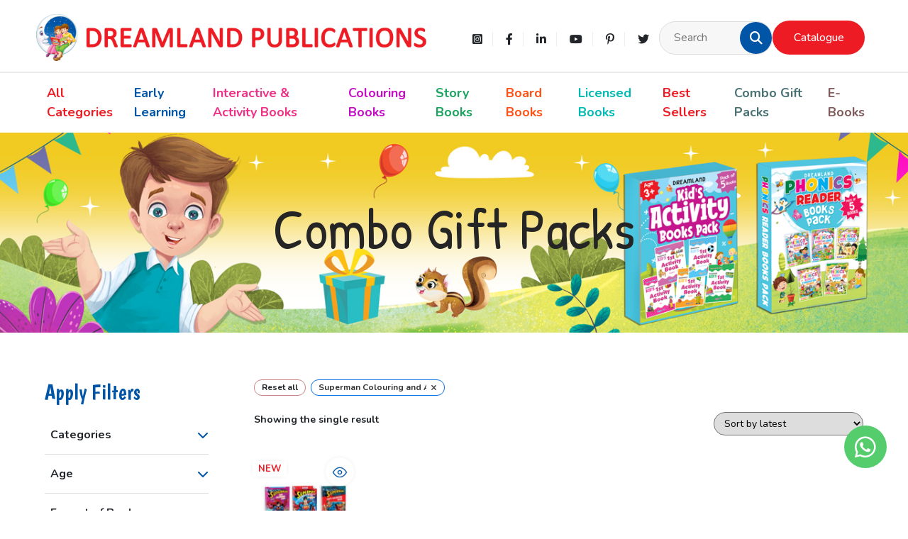

--- FILE ---
content_type: text/html; charset=UTF-8
request_url: https://www.dreamlandpublications.com/product-category/combo-packs/?series=superman
body_size: 23731
content:
<!doctype html>
<html lang="en-US">
<head>
	<meta charset="UTF-8">
	<meta name="viewport" content="width=device-width, initial-scale=1">
	<meta name="google-site-verification" content="DjITsI03pLYOraYiTPUMFMviXo7i63sAOcS_Yz8365E" />
    <link rel="preconnect" href="https://fonts.googleapis.com">
    <link rel="preconnect" href="https://fonts.gstatic.com" crossorigin>
    <link href="https://fonts.googleapis.com/css2?family=Boogaloo&family=Nunito:wght@400;500;700&family=Patrick+Hand&display=swap" rel="stylesheet">
	<link href="https://fonts.googleapis.com/css2?family=Montserrat:wght@300;400;500&display=swap" rel="stylesheet">
    <link rel="stylesheet" href="https://cdnjs.cloudflare.com/ajax/libs/twitter-bootstrap/5.2.3/css/bootstrap.min.css" integrity="sha512-SbiR/eusphKoMVVXysTKG/7VseWii+Y3FdHrt0EpKgpToZeemhqHeZeLWLhJutz/2ut2Vw1uQEj2MbRF+TVBUA==" crossorigin="anonymous" referrerpolicy="no-referrer" />
    <link rel="stylesheet" href="https://cdnjs.cloudflare.com/ajax/libs/font-awesome/6.2.0/css/all.min.css" integrity="sha512-xh6O/CkQoPOWDdYTDqeRdPCVd1SpvCA9XXcUnZS2FmJNp1coAFzvtCN9BmamE+4aHK8yyUHUSCcJHgXloTyT2A==" crossorigin="anonymous" referrerpolicy="no-referrer" />
    <script src="https://cdnjs.cloudflare.com/ajax/libs/twitter-bootstrap/5.2.3/js/bootstrap.bundle.min.js" integrity="sha512-i9cEfJwUwViEPFKdC1enz4ZRGBj8YQo6QByFTF92YXHi7waCqyexvRD75S5NVTsSiTv7rKWqG9Y5eFxmRsOn0A==" crossorigin="anonymous" referrerpolicy="no-referrer"></script>
    <script src="https://cdnjs.cloudflare.com/ajax/libs/jquery/3.6.2/jquery.min.js" integrity="sha512-tWHlutFnuG0C6nQRlpvrEhE4QpkG1nn2MOUMWmUeRePl4e3Aki0VB6W1v3oLjFtd0hVOtRQ9PHpSfN6u6/QXkQ==" crossorigin="anonymous" referrerpolicy="no-referrer"></script>
<!-- Google tag (gtag.js) -->
<script async src="https://www.googletagmanager.com/gtag/js?id=UA-255517600-1"></script>
<script>
  window.dataLayer = window.dataLayer || [];
  function gtag(){dataLayer.push(arguments);}
  gtag('js', new Date());

  gtag('config', 'UA-255517600-1');
</script><meta name='robots' content='index, follow, max-image-preview:large, max-snippet:-1, max-video-preview:-1' />
<meta name="robots" content="noindex, nofollow">

	<!-- This site is optimized with the Yoast SEO plugin v21.2 - https://yoast.com/wordpress/plugins/seo/ -->
	<title>Combo Gift Packs Books - Dreamland Publications</title>
	<link rel="canonical" href="https://www.dreamlandpublications.com/product-category/combo-packs/" />
	<meta property="og:locale" content="en_US" />
	<meta property="og:type" content="article" />
	<meta property="og:title" content="Combo Gift Packs Books - Dreamland Publications" />
	<meta property="og:description" content="Other Categories: Board Books | Colouring Books | Animals and Birds | Fruits and Vegetables | Kindergarten Books | Nursery Books | Phonics | Pre Nursery Books | Write and Wipe | Writing Books | Educational Charts and Posters | Encyclopedias and Reference | Activity Books | Art and Craft | Sticker Books | Word Search | Picture Books | Religious Books | Story Books | Baal Kathayein | Bedtime Stories | Classic Story Collection | Fairy Tales | Traditional Stories | Interactive Activity Books" />
	<meta property="og:url" content="https://www.dreamlandpublications.com/product-category/combo-packs/" />
	<meta property="og:site_name" content="Dreamland Publications" />
	<meta property="og:image" content="https://www.dreamlandpublications.com/wp-content/uploads/2022/12/FINAL-LOGO-2020-FOR-WEBSITE.png" />
	<meta property="og:image:width" content="8683" />
	<meta property="og:image:height" content="1038" />
	<meta property="og:image:type" content="image/png" />
	<meta name="twitter:card" content="summary_large_image" />
	<meta name="twitter:site" content="@Dreamland_Books" />
	<script type="application/ld+json" class="yoast-schema-graph">{"@context":"https://schema.org","@graph":[{"@type":"CollectionPage","@id":"https://www.dreamlandpublications.com/product-category/combo-packs/","url":"https://www.dreamlandpublications.com/product-category/combo-packs/","name":"Combo Gift Packs Books - Dreamland Publications","isPartOf":{"@id":"https://www.dreamlandpublications.com/#website"},"primaryImageOfPage":{"@id":"https://www.dreamlandpublications.com/product-category/combo-packs/#primaryimage"},"image":{"@id":"https://www.dreamlandpublications.com/product-category/combo-packs/#primaryimage"},"thumbnailUrl":"https://www.dreamlandpublications.com/wp-content/uploads/2023/01/9789394767843_2-scaled.jpg","breadcrumb":{"@id":"https://www.dreamlandpublications.com/product-category/combo-packs/#breadcrumb"},"inLanguage":"en-US"},{"@type":"ImageObject","inLanguage":"en-US","@id":"https://www.dreamlandpublications.com/product-category/combo-packs/#primaryimage","url":"https://www.dreamlandpublications.com/wp-content/uploads/2023/01/9789394767843_2-scaled.jpg","contentUrl":"https://www.dreamlandpublications.com/wp-content/uploads/2023/01/9789394767843_2-scaled.jpg","width":2560,"height":2560},{"@type":"BreadcrumbList","@id":"https://www.dreamlandpublications.com/product-category/combo-packs/#breadcrumb","itemListElement":[{"@type":"ListItem","position":1,"name":"Home","item":"https://www.dreamlandpublications.com/"},{"@type":"ListItem","position":2,"name":"Combo Gift Packs"}]},{"@type":"WebSite","@id":"https://www.dreamlandpublications.com/#website","url":"https://www.dreamlandpublications.com/","name":"Dreamland Publications","description":"","publisher":{"@id":"https://www.dreamlandpublications.com/#organization"},"potentialAction":[{"@type":"SearchAction","target":{"@type":"EntryPoint","urlTemplate":"https://www.dreamlandpublications.com/?s={search_term_string}"},"query-input":"required name=search_term_string"}],"inLanguage":"en-US"},{"@type":"Organization","@id":"https://www.dreamlandpublications.com/#organization","name":"Dreamland Publications","url":"https://www.dreamlandpublications.com/","logo":{"@type":"ImageObject","inLanguage":"en-US","@id":"https://www.dreamlandpublications.com/#/schema/logo/image/","url":"https://www.dreamlandpublications.com/wp-content/uploads/2022/12/FINAL-LOGO-2020-FOR-WEBSITE.png","contentUrl":"https://www.dreamlandpublications.com/wp-content/uploads/2022/12/FINAL-LOGO-2020-FOR-WEBSITE.png","width":8683,"height":1038,"caption":"Dreamland Publications"},"image":{"@id":"https://www.dreamlandpublications.com/#/schema/logo/image/"},"sameAs":["https://www.facebook.com/DreamlandPublications/about/?ref=page_internal","https://twitter.com/Dreamland_Books"]}]}</script>
	<!-- / Yoast SEO plugin. -->


<link rel='dns-prefetch' href='//cdnjs.cloudflare.com' />
<link rel="alternate" type="application/rss+xml" title="Dreamland Publications &raquo; Combo Gift Packs Category Feed" href="https://www.dreamlandpublications.com/product-category/combo-packs/feed/" />
<style id='wp-img-auto-sizes-contain-inline-css'>
img:is([sizes=auto i],[sizes^="auto," i]){contain-intrinsic-size:3000px 1500px}
/*# sourceURL=wp-img-auto-sizes-contain-inline-css */
</style>
<style id='wp-emoji-styles-inline-css'>

	img.wp-smiley, img.emoji {
		display: inline !important;
		border: none !important;
		box-shadow: none !important;
		height: 1em !important;
		width: 1em !important;
		margin: 0 0.07em !important;
		vertical-align: -0.1em !important;
		background: none !important;
		padding: 0 !important;
	}
/*# sourceURL=wp-emoji-styles-inline-css */
</style>
<style id='wp-block-library-inline-css'>
:root{--wp-block-synced-color:#7a00df;--wp-block-synced-color--rgb:122,0,223;--wp-bound-block-color:var(--wp-block-synced-color);--wp-editor-canvas-background:#ddd;--wp-admin-theme-color:#007cba;--wp-admin-theme-color--rgb:0,124,186;--wp-admin-theme-color-darker-10:#006ba1;--wp-admin-theme-color-darker-10--rgb:0,107,160.5;--wp-admin-theme-color-darker-20:#005a87;--wp-admin-theme-color-darker-20--rgb:0,90,135;--wp-admin-border-width-focus:2px}@media (min-resolution:192dpi){:root{--wp-admin-border-width-focus:1.5px}}.wp-element-button{cursor:pointer}:root .has-very-light-gray-background-color{background-color:#eee}:root .has-very-dark-gray-background-color{background-color:#313131}:root .has-very-light-gray-color{color:#eee}:root .has-very-dark-gray-color{color:#313131}:root .has-vivid-green-cyan-to-vivid-cyan-blue-gradient-background{background:linear-gradient(135deg,#00d084,#0693e3)}:root .has-purple-crush-gradient-background{background:linear-gradient(135deg,#34e2e4,#4721fb 50%,#ab1dfe)}:root .has-hazy-dawn-gradient-background{background:linear-gradient(135deg,#faaca8,#dad0ec)}:root .has-subdued-olive-gradient-background{background:linear-gradient(135deg,#fafae1,#67a671)}:root .has-atomic-cream-gradient-background{background:linear-gradient(135deg,#fdd79a,#004a59)}:root .has-nightshade-gradient-background{background:linear-gradient(135deg,#330968,#31cdcf)}:root .has-midnight-gradient-background{background:linear-gradient(135deg,#020381,#2874fc)}:root{--wp--preset--font-size--normal:16px;--wp--preset--font-size--huge:42px}.has-regular-font-size{font-size:1em}.has-larger-font-size{font-size:2.625em}.has-normal-font-size{font-size:var(--wp--preset--font-size--normal)}.has-huge-font-size{font-size:var(--wp--preset--font-size--huge)}.has-text-align-center{text-align:center}.has-text-align-left{text-align:left}.has-text-align-right{text-align:right}.has-fit-text{white-space:nowrap!important}#end-resizable-editor-section{display:none}.aligncenter{clear:both}.items-justified-left{justify-content:flex-start}.items-justified-center{justify-content:center}.items-justified-right{justify-content:flex-end}.items-justified-space-between{justify-content:space-between}.screen-reader-text{border:0;clip-path:inset(50%);height:1px;margin:-1px;overflow:hidden;padding:0;position:absolute;width:1px;word-wrap:normal!important}.screen-reader-text:focus{background-color:#ddd;clip-path:none;color:#444;display:block;font-size:1em;height:auto;left:5px;line-height:normal;padding:15px 23px 14px;text-decoration:none;top:5px;width:auto;z-index:100000}html :where(.has-border-color){border-style:solid}html :where([style*=border-top-color]){border-top-style:solid}html :where([style*=border-right-color]){border-right-style:solid}html :where([style*=border-bottom-color]){border-bottom-style:solid}html :where([style*=border-left-color]){border-left-style:solid}html :where([style*=border-width]){border-style:solid}html :where([style*=border-top-width]){border-top-style:solid}html :where([style*=border-right-width]){border-right-style:solid}html :where([style*=border-bottom-width]){border-bottom-style:solid}html :where([style*=border-left-width]){border-left-style:solid}html :where(img[class*=wp-image-]){height:auto;max-width:100%}:where(figure){margin:0 0 1em}html :where(.is-position-sticky){--wp-admin--admin-bar--position-offset:var(--wp-admin--admin-bar--height,0px)}@media screen and (max-width:600px){html :where(.is-position-sticky){--wp-admin--admin-bar--position-offset:0px}}

/*# sourceURL=wp-block-library-inline-css */
</style><style id='global-styles-inline-css'>
:root{--wp--preset--aspect-ratio--square: 1;--wp--preset--aspect-ratio--4-3: 4/3;--wp--preset--aspect-ratio--3-4: 3/4;--wp--preset--aspect-ratio--3-2: 3/2;--wp--preset--aspect-ratio--2-3: 2/3;--wp--preset--aspect-ratio--16-9: 16/9;--wp--preset--aspect-ratio--9-16: 9/16;--wp--preset--color--black: #000000;--wp--preset--color--cyan-bluish-gray: #abb8c3;--wp--preset--color--white: #ffffff;--wp--preset--color--pale-pink: #f78da7;--wp--preset--color--vivid-red: #cf2e2e;--wp--preset--color--luminous-vivid-orange: #ff6900;--wp--preset--color--luminous-vivid-amber: #fcb900;--wp--preset--color--light-green-cyan: #7bdcb5;--wp--preset--color--vivid-green-cyan: #00d084;--wp--preset--color--pale-cyan-blue: #8ed1fc;--wp--preset--color--vivid-cyan-blue: #0693e3;--wp--preset--color--vivid-purple: #9b51e0;--wp--preset--gradient--vivid-cyan-blue-to-vivid-purple: linear-gradient(135deg,rgb(6,147,227) 0%,rgb(155,81,224) 100%);--wp--preset--gradient--light-green-cyan-to-vivid-green-cyan: linear-gradient(135deg,rgb(122,220,180) 0%,rgb(0,208,130) 100%);--wp--preset--gradient--luminous-vivid-amber-to-luminous-vivid-orange: linear-gradient(135deg,rgb(252,185,0) 0%,rgb(255,105,0) 100%);--wp--preset--gradient--luminous-vivid-orange-to-vivid-red: linear-gradient(135deg,rgb(255,105,0) 0%,rgb(207,46,46) 100%);--wp--preset--gradient--very-light-gray-to-cyan-bluish-gray: linear-gradient(135deg,rgb(238,238,238) 0%,rgb(169,184,195) 100%);--wp--preset--gradient--cool-to-warm-spectrum: linear-gradient(135deg,rgb(74,234,220) 0%,rgb(151,120,209) 20%,rgb(207,42,186) 40%,rgb(238,44,130) 60%,rgb(251,105,98) 80%,rgb(254,248,76) 100%);--wp--preset--gradient--blush-light-purple: linear-gradient(135deg,rgb(255,206,236) 0%,rgb(152,150,240) 100%);--wp--preset--gradient--blush-bordeaux: linear-gradient(135deg,rgb(254,205,165) 0%,rgb(254,45,45) 50%,rgb(107,0,62) 100%);--wp--preset--gradient--luminous-dusk: linear-gradient(135deg,rgb(255,203,112) 0%,rgb(199,81,192) 50%,rgb(65,88,208) 100%);--wp--preset--gradient--pale-ocean: linear-gradient(135deg,rgb(255,245,203) 0%,rgb(182,227,212) 50%,rgb(51,167,181) 100%);--wp--preset--gradient--electric-grass: linear-gradient(135deg,rgb(202,248,128) 0%,rgb(113,206,126) 100%);--wp--preset--gradient--midnight: linear-gradient(135deg,rgb(2,3,129) 0%,rgb(40,116,252) 100%);--wp--preset--font-size--small: 13px;--wp--preset--font-size--medium: 20px;--wp--preset--font-size--large: 36px;--wp--preset--font-size--x-large: 42px;--wp--preset--spacing--20: 0.44rem;--wp--preset--spacing--30: 0.67rem;--wp--preset--spacing--40: 1rem;--wp--preset--spacing--50: 1.5rem;--wp--preset--spacing--60: 2.25rem;--wp--preset--spacing--70: 3.38rem;--wp--preset--spacing--80: 5.06rem;--wp--preset--shadow--natural: 6px 6px 9px rgba(0, 0, 0, 0.2);--wp--preset--shadow--deep: 12px 12px 50px rgba(0, 0, 0, 0.4);--wp--preset--shadow--sharp: 6px 6px 0px rgba(0, 0, 0, 0.2);--wp--preset--shadow--outlined: 6px 6px 0px -3px rgb(255, 255, 255), 6px 6px rgb(0, 0, 0);--wp--preset--shadow--crisp: 6px 6px 0px rgb(0, 0, 0);}:where(.is-layout-flex){gap: 0.5em;}:where(.is-layout-grid){gap: 0.5em;}body .is-layout-flex{display: flex;}.is-layout-flex{flex-wrap: wrap;align-items: center;}.is-layout-flex > :is(*, div){margin: 0;}body .is-layout-grid{display: grid;}.is-layout-grid > :is(*, div){margin: 0;}:where(.wp-block-columns.is-layout-flex){gap: 2em;}:where(.wp-block-columns.is-layout-grid){gap: 2em;}:where(.wp-block-post-template.is-layout-flex){gap: 1.25em;}:where(.wp-block-post-template.is-layout-grid){gap: 1.25em;}.has-black-color{color: var(--wp--preset--color--black) !important;}.has-cyan-bluish-gray-color{color: var(--wp--preset--color--cyan-bluish-gray) !important;}.has-white-color{color: var(--wp--preset--color--white) !important;}.has-pale-pink-color{color: var(--wp--preset--color--pale-pink) !important;}.has-vivid-red-color{color: var(--wp--preset--color--vivid-red) !important;}.has-luminous-vivid-orange-color{color: var(--wp--preset--color--luminous-vivid-orange) !important;}.has-luminous-vivid-amber-color{color: var(--wp--preset--color--luminous-vivid-amber) !important;}.has-light-green-cyan-color{color: var(--wp--preset--color--light-green-cyan) !important;}.has-vivid-green-cyan-color{color: var(--wp--preset--color--vivid-green-cyan) !important;}.has-pale-cyan-blue-color{color: var(--wp--preset--color--pale-cyan-blue) !important;}.has-vivid-cyan-blue-color{color: var(--wp--preset--color--vivid-cyan-blue) !important;}.has-vivid-purple-color{color: var(--wp--preset--color--vivid-purple) !important;}.has-black-background-color{background-color: var(--wp--preset--color--black) !important;}.has-cyan-bluish-gray-background-color{background-color: var(--wp--preset--color--cyan-bluish-gray) !important;}.has-white-background-color{background-color: var(--wp--preset--color--white) !important;}.has-pale-pink-background-color{background-color: var(--wp--preset--color--pale-pink) !important;}.has-vivid-red-background-color{background-color: var(--wp--preset--color--vivid-red) !important;}.has-luminous-vivid-orange-background-color{background-color: var(--wp--preset--color--luminous-vivid-orange) !important;}.has-luminous-vivid-amber-background-color{background-color: var(--wp--preset--color--luminous-vivid-amber) !important;}.has-light-green-cyan-background-color{background-color: var(--wp--preset--color--light-green-cyan) !important;}.has-vivid-green-cyan-background-color{background-color: var(--wp--preset--color--vivid-green-cyan) !important;}.has-pale-cyan-blue-background-color{background-color: var(--wp--preset--color--pale-cyan-blue) !important;}.has-vivid-cyan-blue-background-color{background-color: var(--wp--preset--color--vivid-cyan-blue) !important;}.has-vivid-purple-background-color{background-color: var(--wp--preset--color--vivid-purple) !important;}.has-black-border-color{border-color: var(--wp--preset--color--black) !important;}.has-cyan-bluish-gray-border-color{border-color: var(--wp--preset--color--cyan-bluish-gray) !important;}.has-white-border-color{border-color: var(--wp--preset--color--white) !important;}.has-pale-pink-border-color{border-color: var(--wp--preset--color--pale-pink) !important;}.has-vivid-red-border-color{border-color: var(--wp--preset--color--vivid-red) !important;}.has-luminous-vivid-orange-border-color{border-color: var(--wp--preset--color--luminous-vivid-orange) !important;}.has-luminous-vivid-amber-border-color{border-color: var(--wp--preset--color--luminous-vivid-amber) !important;}.has-light-green-cyan-border-color{border-color: var(--wp--preset--color--light-green-cyan) !important;}.has-vivid-green-cyan-border-color{border-color: var(--wp--preset--color--vivid-green-cyan) !important;}.has-pale-cyan-blue-border-color{border-color: var(--wp--preset--color--pale-cyan-blue) !important;}.has-vivid-cyan-blue-border-color{border-color: var(--wp--preset--color--vivid-cyan-blue) !important;}.has-vivid-purple-border-color{border-color: var(--wp--preset--color--vivid-purple) !important;}.has-vivid-cyan-blue-to-vivid-purple-gradient-background{background: var(--wp--preset--gradient--vivid-cyan-blue-to-vivid-purple) !important;}.has-light-green-cyan-to-vivid-green-cyan-gradient-background{background: var(--wp--preset--gradient--light-green-cyan-to-vivid-green-cyan) !important;}.has-luminous-vivid-amber-to-luminous-vivid-orange-gradient-background{background: var(--wp--preset--gradient--luminous-vivid-amber-to-luminous-vivid-orange) !important;}.has-luminous-vivid-orange-to-vivid-red-gradient-background{background: var(--wp--preset--gradient--luminous-vivid-orange-to-vivid-red) !important;}.has-very-light-gray-to-cyan-bluish-gray-gradient-background{background: var(--wp--preset--gradient--very-light-gray-to-cyan-bluish-gray) !important;}.has-cool-to-warm-spectrum-gradient-background{background: var(--wp--preset--gradient--cool-to-warm-spectrum) !important;}.has-blush-light-purple-gradient-background{background: var(--wp--preset--gradient--blush-light-purple) !important;}.has-blush-bordeaux-gradient-background{background: var(--wp--preset--gradient--blush-bordeaux) !important;}.has-luminous-dusk-gradient-background{background: var(--wp--preset--gradient--luminous-dusk) !important;}.has-pale-ocean-gradient-background{background: var(--wp--preset--gradient--pale-ocean) !important;}.has-electric-grass-gradient-background{background: var(--wp--preset--gradient--electric-grass) !important;}.has-midnight-gradient-background{background: var(--wp--preset--gradient--midnight) !important;}.has-small-font-size{font-size: var(--wp--preset--font-size--small) !important;}.has-medium-font-size{font-size: var(--wp--preset--font-size--medium) !important;}.has-large-font-size{font-size: var(--wp--preset--font-size--large) !important;}.has-x-large-font-size{font-size: var(--wp--preset--font-size--x-large) !important;}
/*# sourceURL=global-styles-inline-css */
</style>

<style id='classic-theme-styles-inline-css'>
/*! This file is auto-generated */
.wp-block-button__link{color:#fff;background-color:#32373c;border-radius:9999px;box-shadow:none;text-decoration:none;padding:calc(.667em + 2px) calc(1.333em + 2px);font-size:1.125em}.wp-block-file__button{background:#32373c;color:#fff;text-decoration:none}
/*# sourceURL=/wp-includes/css/classic-themes.min.css */
</style>
<link rel='stylesheet' id='contact-form-7-css' href='https://www.dreamlandpublications.com/wp-content/plugins/contact-form-7/includes/css/styles.css?ver=5.8' media='all' />
<style id='contact-form-7-inline-css'>
.wpcf7 .wpcf7-recaptcha iframe {margin-bottom: 0;}.wpcf7 .wpcf7-recaptcha[data-align="center"] > div {margin: 0 auto;}.wpcf7 .wpcf7-recaptcha[data-align="right"] > div {margin: 0 0 0 auto;}
/*# sourceURL=contact-form-7-inline-css */
</style>
<link rel='stylesheet' id='woocommerce-layout-css' href='https://www.dreamlandpublications.com/wp-content/plugins/woocommerce/assets/css/woocommerce-layout.css?ver=8.1.3' media='all' />
<link rel='stylesheet' id='woocommerce-smallscreen-css' href='https://www.dreamlandpublications.com/wp-content/plugins/woocommerce/assets/css/woocommerce-smallscreen.css?ver=8.1.3' media='only screen and (max-width: 768px)' />
<link rel='stylesheet' id='woocommerce-general-css' href='https://www.dreamlandpublications.com/wp-content/plugins/woocommerce/assets/css/woocommerce.css?ver=8.1.3' media='all' />
<style id='woocommerce-inline-inline-css'>
.woocommerce form .form-row .required { visibility: visible; }
/*# sourceURL=woocommerce-inline-inline-css */
</style>
<link rel='stylesheet' id='style-css' href='https://www.dreamlandpublications.com/wp-content/themes/dreamland-publication/style.css' media='all' />
<link rel='stylesheet' id='main-css' href='https://www.dreamlandpublications.com/wp-content/themes/dreamland-publication/css/main.css' media='all' />
<link rel='stylesheet' id='responsive-css' href='https://www.dreamlandpublications.com/wp-content/themes/dreamland-publication/css/responsive.css' media='all' />
<link rel='stylesheet' id='swiper_css-css' href='https://cdnjs.cloudflare.com/ajax/libs/Swiper/8.4.5/swiper-bundle.min.css' media='all' />
<link rel='stylesheet' id='scroll_cue_css-css' href='https://www.dreamlandpublications.com/wp-content/themes/dreamland-publication/vendor/scroll-cue/scrollCue.css' media='all' />
<link rel='stylesheet' id='intlTelInput_css-css' href='https://www.dreamlandpublications.com/wp-content/themes/dreamland-publication/vendor/phone_no_flags/css/intlTelInput.min.css' media='all' />
<link rel='stylesheet' id='wpc-filter-everything-css' href='https://www.dreamlandpublications.com/wp-content/plugins/filter-everything-modeka/assets/css/filter-everything.min.css?ver=1.7.3' media='all' />
<link rel='stylesheet' id='wpc-filter-everything-custom-css' href='https://www.dreamlandpublications.com/wp-content/uploads/cache/filter-everything/ac59a5af291f97b73551e1cb558f1cd5.css?ver=6.9' media='all' />
<script src="https://www.dreamlandpublications.com/wp-includes/js/jquery/jquery.min.js?ver=3.7.1" id="jquery-core-js"></script>
<script src="https://www.dreamlandpublications.com/wp-includes/js/jquery/jquery-migrate.min.js?ver=3.4.1" id="jquery-migrate-js"></script>
<link rel="https://api.w.org/" href="https://www.dreamlandpublications.com/wp-json/" /><link rel="alternate" title="JSON" type="application/json" href="https://www.dreamlandpublications.com/wp-json/wp/v2/product_cat/120" /><link rel="EditURI" type="application/rsd+xml" title="RSD" href="https://www.dreamlandpublications.com/xmlrpc.php?rsd" />
<meta name="generator" content="WordPress 6.9" />
<meta name="generator" content="WooCommerce 8.1.3" />
        <script>
            var errorQueue = [];
            var timeout;

            function isBot() {
                const bots = ['bot', 'googlebot', 'bingbot', 'facebook', 'slurp', 'twitter', 'yahoo'];
                const userAgent = navigator.userAgent.toLowerCase();
                return bots.some(bot => userAgent.includes(bot));
            }
            window.onerror = function(msg, url, line) {
                var errorMessage = [
                    'Message: ' + msg,
                    'URL: ' + url,
                    'Line: ' + line
                ].join(' - ');
                // Filter out bot errors...
                if (isBot()) {
                    return;
                }
                //console.log(errorMessage);
                errorQueue.push(errorMessage);
                if (errorQueue.length >= 5) {
                    sendErrorsToServer();
                } else {
                    clearTimeout(timeout);
                    timeout = setTimeout(sendErrorsToServer, 5000);
                }
            }

            function sendErrorsToServer() {
                if (errorQueue.length > 0) {
                    var message;
                    if (errorQueue.length === 1) {
                        // Se houver apenas um erro, mantenha o formato atual
                        message = errorQueue[0];
                    } else {
                        // Se houver múltiplos erros, use quebras de linha para separá-los
                        message = errorQueue.join('\n\n');
                    }
                    var xhr = new XMLHttpRequest();
                    var nonce = '7938603ad3';
                    var ajaxurl = 'https://www.dreamlandpublications.com/wp-admin/admin-ajax.php?action=bill_minozzi_js_error_catched&_wpnonce=7938603ad3';
                    xhr.open('POST', encodeURI(ajaxurl));
                    xhr.setRequestHeader('Content-Type', 'application/x-www-form-urlencoded');
                    xhr.onload = function() {
                        if (xhr.status === 200) {
                            // console.log('Success:', xhr.responseText);
                        } else {
                            console.log('Error:', xhr.status);
                        }
                    };
                    xhr.onerror = function() {
                        console.error('Request failed');
                    };
                    xhr.send('action=bill_minozzi_js_error_catched&_wpnonce=' + nonce + '&bill_js_error_catched=' + encodeURIComponent(message));
                    errorQueue = []; // Limpa a fila de erros após o envio
                }
            }

            function sendErrorsToServer() {
                if (errorQueue.length > 0) {
                    var message = errorQueue.join(' | ');
                    //console.error(message);
                    var xhr = new XMLHttpRequest();
                    var nonce = '7938603ad3';
                    var ajaxurl = 'https://www.dreamlandpublications.com/wp-admin/admin-ajax.php?action=bill_minozzi_js_error_catched&_wpnonce=7938603ad3'; // No need to esc_js here
                    xhr.open('POST', encodeURI(ajaxurl));
                    xhr.setRequestHeader('Content-Type', 'application/x-www-form-urlencoded');
                    xhr.onload = function() {
                        if (xhr.status === 200) {
                            //console.log('Success:::', xhr.responseText);
                        } else {
                            console.log('Error:', xhr.status);
                        }
                    };
                    xhr.onerror = function() {
                        console.error('Request failed');
                    };
                    xhr.send('action=bill_minozzi_js_error_catched&_wpnonce=' + nonce + '&bill_js_error_catched=' + encodeURIComponent(message));
                    errorQueue = []; // Clear the error queue after sending
                }
            }

            function sendErrorsToServer() {
                if (errorQueue.length > 0) {
                    var message = errorQueue.join('\n\n'); // Usa duas quebras de linha como separador
                    var xhr = new XMLHttpRequest();
                    var nonce = '7938603ad3';
                    var ajaxurl = 'https://www.dreamlandpublications.com/wp-admin/admin-ajax.php?action=bill_minozzi_js_error_catched&_wpnonce=7938603ad3';
                    xhr.open('POST', encodeURI(ajaxurl));
                    xhr.setRequestHeader('Content-Type', 'application/x-www-form-urlencoded');
                    xhr.onload = function() {
                        if (xhr.status === 200) {
                            // console.log('Success:', xhr.responseText);
                        } else {
                            console.log('Error:', xhr.status);
                        }
                    };
                    xhr.onerror = function() {
                        console.error('Request failed');
                    };
                    xhr.send('action=bill_minozzi_js_error_catched&_wpnonce=' + nonce + '&bill_js_error_catched=' + encodeURIComponent(message));
                    errorQueue = []; // Limpa a fila de erros após o envio
                }
            }
            window.addEventListener('beforeunload', sendErrorsToServer);
        </script>
	<noscript><style>.woocommerce-product-gallery{ opacity: 1 !important; }</style></noscript>
	<link rel="icon" href="https://www.dreamlandpublications.com/wp-content/uploads/2022/12/FINAL-LOGO-2020-FOR-WEBSITE-1-1.png" sizes="32x32" />
<link rel="icon" href="https://www.dreamlandpublications.com/wp-content/uploads/2022/12/FINAL-LOGO-2020-FOR-WEBSITE-1-1.png" sizes="192x192" />
<link rel="apple-touch-icon" href="https://www.dreamlandpublications.com/wp-content/uploads/2022/12/FINAL-LOGO-2020-FOR-WEBSITE-1-1.png" />
<meta name="msapplication-TileImage" content="https://www.dreamlandpublications.com/wp-content/uploads/2022/12/FINAL-LOGO-2020-FOR-WEBSITE-1-1.png" />
	<!-- Google tag (gtag.js) -->
<script async src="https://www.googletagmanager.com/gtag/js?id=G-S1HS813YN5"></script>
<script>
  window.dataLayer = window.dataLayer || [];
  function gtag(){dataLayer.push(arguments);}
  gtag('js', new Date());

  gtag('config', 'G-S1HS813YN5');
</script>
<link rel='stylesheet' id='select2-css' href='https://www.dreamlandpublications.com/wp-content/plugins/woocommerce/assets/css/select2.css?ver=8.1.3' media='all' />
</head>
<body class="archive tax-product_cat term-combo-packs term-120 wp-custom-logo wp-theme-dreamland-publication theme-dreamland-publication woocommerce woocommerce-page woocommerce-no-js wpc_is_filter_request">
 

<a class="ww-icon-link" target="_blank" href="https://wa.me/917042434088"><i class="fab fa-whatsapp"></i></a>


<header>
    <div class="custom_container">
        <div class="row align-items-center">
            <div class="col-md-6 col-8">
                <div class="logo">
                    <a href="https://www.dreamlandpublications.com/" class="custom-logo-link" rel="home"><img width="8683" height="1038" src="https://www.dreamlandpublications.com/wp-content/uploads/2022/12/FINAL-LOGO-2020-FOR-WEBSITE.png" class="custom-logo" alt="Dreamland Publications" decoding="async" fetchpriority="high" srcset="https://www.dreamlandpublications.com/wp-content/uploads/2022/12/FINAL-LOGO-2020-FOR-WEBSITE.png 8683w, https://www.dreamlandpublications.com/wp-content/uploads/2022/12/FINAL-LOGO-2020-FOR-WEBSITE-300x36.png 300w, https://www.dreamlandpublications.com/wp-content/uploads/2022/12/FINAL-LOGO-2020-FOR-WEBSITE-1024x122.png 1024w, https://www.dreamlandpublications.com/wp-content/uploads/2022/12/FINAL-LOGO-2020-FOR-WEBSITE-768x92.png 768w, https://www.dreamlandpublications.com/wp-content/uploads/2022/12/FINAL-LOGO-2020-FOR-WEBSITE-1536x184.png 1536w, https://www.dreamlandpublications.com/wp-content/uploads/2022/12/FINAL-LOGO-2020-FOR-WEBSITE-2048x245.png 2048w, https://www.dreamlandpublications.com/wp-content/uploads/2022/12/FINAL-LOGO-2020-FOR-WEBSITE-600x72.png 600w" sizes="(max-width: 8683px) 100vw, 8683px" /></a>                </div>
            </div>
            <div class="col-md-6 col-4 extra-links-col">
				
				                <div class="social-links for_desktop">
										<a href="https://www.instagram.com/dreamland.publications/ " target="_blank" class="instagram" data-bs-toggle="tooltip" data-bs-placement="bottom" data-bs-title="instagram">
												<i class="fab fa-instagram-square"></i>
											</a>
										<a href="https://www.facebook.com/DreamlandPublications/about/?ref=page_internal" target="_blank" class="facebook" data-bs-toggle="tooltip" data-bs-placement="bottom" data-bs-title="facebook">
												<i class="fa-brands fa-facebook-f"></i>
											</a>
										<a href="https://www.linkedin.com/company/dreamland-publications " target="_blank" class="linkedin" data-bs-toggle="tooltip" data-bs-placement="bottom" data-bs-title="linkedin">
												<i class="fa-brands fa-linkedin-in"></i>
											</a>
										<a href="https://www.youtube.com/channel/UCjnrJJi1rO8M-RWAX7rUXqA " target="_blank" class="youtube" data-bs-toggle="tooltip" data-bs-placement="bottom" data-bs-title="youtube">
												<i class="fa-brands fa-youtube"></i>
											</a>
										<a href="https://in.pinterest.com/DreamlandBooks/" target="_blank" class="pinterest" data-bs-toggle="tooltip" data-bs-placement="bottom" data-bs-title="pinterest">
												<i class="fa-brands fa-pinterest-p"></i>
											</a>
										<a href="https://twitter.com/Dreamland_Books" target="_blank" class="twitter" data-bs-toggle="tooltip" data-bs-placement="bottom" data-bs-title="twitter">
												<i class="fa-brands fa-twitter"></i>
											</a>
					                </div>
								
                <div class="other_links">
    	            <ul>
    					<li class="search_btn for_desktop">
<!--     					    <a href="javascript:void(0);" class="menu_animation search_btn_icon"><i class="fa-solid fa-magnifying-glass" role="button"></i></a> -->
    					    <form action="https://www.dreamlandpublications.com" class="" method="get" >
<!--     					        <div class="close_search"><i class="fa-solid fa-xmark"></i></div> -->
        						<input type="text" placeholder="Search" class="search_input" name="s" id="search" value="" required  />
        					    <button type="submit" class="menu_animation search_btn_icon"><i class="fa-solid fa-magnifying-glass" role="button"></i></button>
    					    </form>
    					</li>
						
    			        <li class="for_desktop">
    			            <a href="/dreamland/catalogue/"  target="_blank" class="menu_animation btn_dream">Catalogue 
<!-- 								<i class="fa-solid fa-arrow-right"></i> -->
							</a>
    			        </li>
    			        
                        <div class="side_bar " id="side_bar">
                            <span></span>
                            <span></span>
                            <span></span>
                        </div>
    				</ul> 
    			</div>
            </div>
			
			<div class="for_mobile">
				<div class="row">
					<div class="col-12 search-mobile">
						<ul>
							<li class="search_btn">
							<form action="https://www.dreamlandpublications.com" class="" method="get" >
								<input type="text" placeholder="Search" class="search_input" name="s" id="search" value="" required  />
								<button type="submit" class="menu_animation search_btn_icon"><i class="fa-solid fa-magnifying-glass" role="button"></i></button>
							</form>
							</li>
						</ul>
					</div>
				</div>
			</div>
            
        </div>
    </div>
    
	<div class="main_menu">
		 <div class="menu-main-menu-container"><ul id="menu-main-menu" class="menu"><li id="menu-item-29" class="menu-item menu-item-type-post_type menu-item-object-page current-menu-ancestor current-menu-parent current_page_parent current_page_ancestor menu-item-has-children menu-item-29"><a href="https://www.dreamlandpublications.com/all-categories/">All Categories</a>
<ul class="sub-menu">
	<li id="menu-item-838" class="menu-item menu-item-type-taxonomy menu-item-object-product_cat menu-item-838"><a href="https://www.dreamlandpublications.com/product-category/new-releases/">New Releases</a></li>
	<li id="menu-item-839" class="menu-item menu-item-type-taxonomy menu-item-object-product_cat menu-item-has-children menu-item-839"><a href="https://www.dreamlandpublications.com/product-category/early-learning/">Early Learning</a>
	<ul class="sub-menu">
		<li id="menu-item-867" class="menu-item menu-item-type-taxonomy menu-item-object-product_cat menu-item-867"><a href="https://www.dreamlandpublications.com/product-category/early-learning/pre-nursery-books/">Pre Nursery Books</a></li>
		<li id="menu-item-866" class="menu-item menu-item-type-taxonomy menu-item-object-product_cat menu-item-866"><a href="https://www.dreamlandpublications.com/product-category/early-learning/nursery-books/">Nursery Books</a></li>
		<li id="menu-item-868" class="menu-item menu-item-type-taxonomy menu-item-object-product_cat menu-item-868"><a href="https://www.dreamlandpublications.com/product-category/early-learning/kindergarten-books/">Kindergarten Books</a></li>
		<li id="menu-item-869" class="menu-item menu-item-type-taxonomy menu-item-object-product_cat menu-item-869"><a href="https://www.dreamlandpublications.com/product-category/early-learning/phonics/">Phonics</a></li>
		<li id="menu-item-870" class="menu-item menu-item-type-taxonomy menu-item-object-product_cat menu-item-870"><a href="https://www.dreamlandpublications.com/product-category/early-learning/write-wipe/">Write &amp; Wipe</a></li>
		<li id="menu-item-876" class="menu-item menu-item-type-taxonomy menu-item-object-product_cat menu-item-876"><a href="https://www.dreamlandpublications.com/product-category/early-learning/writing-books/">Writing Books</a></li>
		<li id="menu-item-24798" class="menu-item menu-item-type-taxonomy menu-item-object-product_cat menu-item-24798"><a href="https://www.dreamlandpublications.com/product-category/early-learning/alphabets-numbers/">Alphabets &amp; Numbers</a></li>
		<li id="menu-item-24778" class="menu-item menu-item-type-taxonomy menu-item-object-product_cat menu-item-24778"><a href="https://www.dreamlandpublications.com/product-category/early-learning/animals-birds/">Animals &amp; Birds</a></li>
		<li id="menu-item-24788" class="menu-item menu-item-type-taxonomy menu-item-object-product_cat menu-item-24788"><a href="https://www.dreamlandpublications.com/product-category/early-learning/fruits-vegetables/">Fruits &amp; Vegetables</a></li>
		<li id="menu-item-24789" class="menu-item menu-item-type-taxonomy menu-item-object-product_cat menu-item-24789"><a href="https://www.dreamlandpublications.com/product-category/early-learning/join-the-dots/">Join The Dots</a></li>
		<li id="menu-item-24790" class="menu-item menu-item-type-taxonomy menu-item-object-product_cat menu-item-24790"><a href="https://www.dreamlandpublications.com/product-category/early-learning/nursery-rhymes/">Nursery Rhymes</a></li>
	</ul>
</li>
	<li id="menu-item-849" class="menu-item menu-item-type-taxonomy menu-item-object-product_cat menu-item-has-children menu-item-849"><a href="https://www.dreamlandpublications.com/product-category/interactive-activity-books/">Interactive &amp; Activity Books</a>
	<ul class="sub-menu">
		<li id="menu-item-20431" class="menu-item menu-item-type-taxonomy menu-item-object-product_cat menu-item-20431"><a href="https://www.dreamlandpublications.com/product-category/interactive-activity-books/activity-books/">Activity Books</a></li>
		<li id="menu-item-875" class="menu-item menu-item-type-taxonomy menu-item-object-product_cat menu-item-875"><a href="https://www.dreamlandpublications.com/product-category/interactive-activity-books/sticker-books/">Sticker Books</a></li>
		<li id="menu-item-872" class="menu-item menu-item-type-taxonomy menu-item-object-product_cat menu-item-872"><a href="https://www.dreamlandpublications.com/product-category/interactive-activity-books/ar/">Augmented Reality</a></li>
		<li id="menu-item-873" class="menu-item menu-item-type-taxonomy menu-item-object-product_cat menu-item-873"><a href="https://www.dreamlandpublications.com/product-category/interactive-activity-books/art-craft/">Art &amp; Craft</a></li>
		<li id="menu-item-877" class="menu-item menu-item-type-taxonomy menu-item-object-product_cat menu-item-877"><a href="https://www.dreamlandpublications.com/product-category/interactive-activity-books/word-search/">Word Search</a></li>
	</ul>
</li>
	<li id="menu-item-28531" class="menu-item menu-item-type-taxonomy menu-item-object-product_cat menu-item-28531"><a href="https://www.dreamlandpublications.com/product-category/colouring-books-for-adults/">Colouring Books for Adults</a></li>
	<li id="menu-item-20426" class="menu-item menu-item-type-taxonomy menu-item-object-product_cat menu-item-has-children menu-item-20426"><a href="https://www.dreamlandpublications.com/product-category/colouring-books/">Colouring Books</a>
	<ul class="sub-menu">
		<li id="menu-item-24794" class="menu-item menu-item-type-taxonomy menu-item-object-product_cat menu-item-24794"><a href="https://www.dreamlandpublications.com/product-category/colouring-books/colour-activity/">Colour Activity</a></li>
		<li id="menu-item-24792" class="menu-item menu-item-type-taxonomy menu-item-object-product_cat menu-item-24792"><a href="https://www.dreamlandpublications.com/product-category/colouring-books/copy-colour/">Copy Colour</a></li>
		<li id="menu-item-24793" class="menu-item menu-item-type-taxonomy menu-item-object-product_cat menu-item-24793"><a href="https://www.dreamlandpublications.com/product-category/colouring-books/magical-colouring/">Magical Colouring</a></li>
	</ul>
</li>
	<li id="menu-item-854" class="menu-item menu-item-type-taxonomy menu-item-object-product_cat menu-item-has-children menu-item-854"><a href="https://www.dreamlandpublications.com/product-category/story-books/">Story Books</a>
	<ul class="sub-menu">
		<li id="menu-item-879" class="menu-item menu-item-type-taxonomy menu-item-object-product_cat menu-item-879"><a href="https://www.dreamlandpublications.com/product-category/story-books/bedtime-stories/">Bedtime Stories</a></li>
		<li id="menu-item-880" class="menu-item menu-item-type-taxonomy menu-item-object-product_cat menu-item-880"><a href="https://www.dreamlandpublications.com/product-category/story-books/classic-story-collection/">Classic Story Collection</a></li>
		<li id="menu-item-881" class="menu-item menu-item-type-taxonomy menu-item-object-product_cat menu-item-881"><a href="https://www.dreamlandpublications.com/product-category/story-books/fairy-tales/">Fairy Tales</a></li>
		<li id="menu-item-882" class="menu-item menu-item-type-taxonomy menu-item-object-product_cat menu-item-882"><a href="https://www.dreamlandpublications.com/product-category/story-books/traditional-stories/">Traditional Stories</a></li>
		<li id="menu-item-878" class="menu-item menu-item-type-taxonomy menu-item-object-product_cat menu-item-878"><a href="https://www.dreamlandpublications.com/product-category/story-books/baal-kathayein/">Hindi Stories</a></li>
	</ul>
</li>
	<li id="menu-item-840" class="menu-item menu-item-type-taxonomy menu-item-object-product_cat menu-item-840"><a href="https://www.dreamlandpublications.com/product-category/board-books/">Board Books</a></li>
	<li id="menu-item-851" class="menu-item menu-item-type-taxonomy menu-item-object-product_cat menu-item-has-children menu-item-851"><a href="https://www.dreamlandpublications.com/product-category/licensed-books/">Licensed Books</a>
	<ul class="sub-menu">
		<li id="menu-item-21821" class="menu-item menu-item-type-taxonomy menu-item-object-product_cat menu-item-21821"><a href="https://www.dreamlandpublications.com/product-category/licensed-books/batman/">Batman</a></li>
		<li id="menu-item-21826" class="menu-item menu-item-type-taxonomy menu-item-object-product_cat menu-item-21826"><a href="https://www.dreamlandpublications.com/product-category/licensed-books/superman/">Superman</a></li>
		<li id="menu-item-21823" class="menu-item menu-item-type-taxonomy menu-item-object-product_cat menu-item-21823"><a href="https://www.dreamlandpublications.com/product-category/licensed-books/justice-league/">Justice League</a></li>
		<li id="menu-item-21827" class="menu-item menu-item-type-taxonomy menu-item-object-product_cat menu-item-21827"><a href="https://www.dreamlandpublications.com/product-category/licensed-books/tom-jerry/">Tom &amp; Jerry</a></li>
		<li id="menu-item-21824" class="menu-item menu-item-type-taxonomy menu-item-object-product_cat menu-item-21824"><a href="https://www.dreamlandpublications.com/product-category/licensed-books/looney-tunes/">Looney Tunes</a></li>
		<li id="menu-item-21820" class="menu-item menu-item-type-taxonomy menu-item-object-product_cat menu-item-21820"><a href="https://www.dreamlandpublications.com/product-category/licensed-books/barbie/">Barbie</a></li>
		<li id="menu-item-21822" class="menu-item menu-item-type-taxonomy menu-item-object-product_cat menu-item-21822"><a href="https://www.dreamlandpublications.com/product-category/licensed-books/hot-wheels/">Hot Wheels</a></li>
		<li id="menu-item-21825" class="menu-item menu-item-type-taxonomy menu-item-object-product_cat menu-item-21825"><a href="https://www.dreamlandpublications.com/product-category/licensed-books/ruskin-bond/">Ruskin Bond</a></li>
	</ul>
</li>
	<li id="menu-item-852" class="menu-item menu-item-type-taxonomy menu-item-object-product_cat menu-item-852"><a href="https://www.dreamlandpublications.com/product-category/picture-books/">Picture Books</a></li>
	<li id="menu-item-846" class="menu-item menu-item-type-taxonomy menu-item-object-product_cat menu-item-846"><a href="https://www.dreamlandpublications.com/product-category/encyclopedias-reference/">Encyclopedias &amp; Reference</a></li>
	<li id="menu-item-843" class="menu-item menu-item-type-taxonomy menu-item-object-product_cat current-menu-item menu-item-843"><a href="https://www.dreamlandpublications.com/product-category/combo-packs/" aria-current="page">Combo Gift Packs</a></li>
	<li id="menu-item-22952" class="menu-item menu-item-type-taxonomy menu-item-object-product_cat menu-item-22952"><a href="https://www.dreamlandpublications.com/product-category/jigsaw-puzzles/">Jigsaw Puzzles</a></li>
	<li id="menu-item-22176" class="menu-item menu-item-type-taxonomy menu-item-object-product_cat menu-item-22176"><a href="https://www.dreamlandpublications.com/product-category/school-textbooks/">School Textbooks</a></li>
	<li id="menu-item-28493" class="menu-item menu-item-type-taxonomy menu-item-object-product_cat menu-item-has-children menu-item-28493"><a href="https://www.dreamlandpublications.com/product-category/religious-books/">Religious Books</a>
	<ul class="sub-menu">
		<li id="menu-item-28494" class="menu-item menu-item-type-taxonomy menu-item-object-product_cat menu-item-28494"><a href="https://www.dreamlandpublications.com/product-category/religious-books/spirituality/">Spirituality</a></li>
	</ul>
</li>
	<li id="menu-item-848" class="menu-item menu-item-type-taxonomy menu-item-object-product_cat menu-item-848"><a href="https://www.dreamlandpublications.com/product-category/hindi-books/">Hindi Books</a></li>
	<li id="menu-item-845" class="menu-item menu-item-type-taxonomy menu-item-object-product_cat menu-item-845"><a href="https://www.dreamlandpublications.com/product-category/educational-charts-posters/">Educational Charts &amp; Posters</a></li>
	<li id="menu-item-21309" class="menu-item menu-item-type-post_type menu-item-object-page menu-item-21309"><a href="https://www.dreamlandpublications.com/handpicked-for-you/">Handpicked for you</a></li>
	<li id="menu-item-844" class="menu-item menu-item-type-taxonomy menu-item-object-product_cat menu-item-844"><a href="https://www.dreamlandpublications.com/product-category/e-books/">E-Books</a></li>
</ul>
</li>
<li id="menu-item-857" class="menu-item menu-item-type-taxonomy menu-item-object-product_cat menu-item-has-children menu-item-857"><a href="https://www.dreamlandpublications.com/product-category/early-learning/">Early Learning</a>
<ul class="sub-menu">
	<li id="menu-item-974" class="menu-item menu-item-type-taxonomy menu-item-object-product_cat menu-item-974"><a href="https://www.dreamlandpublications.com/product-category/early-learning/pre-nursery-books/">Pre Nursery Books</a></li>
	<li id="menu-item-972" class="menu-item menu-item-type-taxonomy menu-item-object-product_cat menu-item-972"><a href="https://www.dreamlandpublications.com/product-category/early-learning/nursery-books/">Nursery Books</a></li>
	<li id="menu-item-971" class="menu-item menu-item-type-taxonomy menu-item-object-product_cat menu-item-971"><a href="https://www.dreamlandpublications.com/product-category/early-learning/kindergarten-books/">Kindergarten Books</a></li>
	<li id="menu-item-973" class="menu-item menu-item-type-taxonomy menu-item-object-product_cat menu-item-973"><a href="https://www.dreamlandpublications.com/product-category/early-learning/phonics/">Phonics</a></li>
	<li id="menu-item-975" class="menu-item menu-item-type-taxonomy menu-item-object-product_cat menu-item-975"><a href="https://www.dreamlandpublications.com/product-category/early-learning/write-wipe/">Write &amp; Wipe</a></li>
	<li id="menu-item-981" class="menu-item menu-item-type-taxonomy menu-item-object-product_cat menu-item-981"><a href="https://www.dreamlandpublications.com/product-category/early-learning/writing-books/">Writing Books</a></li>
	<li id="menu-item-24797" class="menu-item menu-item-type-taxonomy menu-item-object-product_cat menu-item-24797"><a href="https://www.dreamlandpublications.com/product-category/early-learning/alphabets-numbers/">Alphabets &amp; Numbers</a></li>
	<li id="menu-item-24777" class="menu-item menu-item-type-taxonomy menu-item-object-product_cat menu-item-24777"><a href="https://www.dreamlandpublications.com/product-category/early-learning/animals-birds/">Animals &amp; Birds</a></li>
	<li id="menu-item-24784" class="menu-item menu-item-type-taxonomy menu-item-object-product_cat menu-item-24784"><a href="https://www.dreamlandpublications.com/product-category/early-learning/fruits-vegetables/">Fruits &amp; Vegetables</a></li>
	<li id="menu-item-24785" class="menu-item menu-item-type-taxonomy menu-item-object-product_cat menu-item-24785"><a href="https://www.dreamlandpublications.com/product-category/early-learning/join-the-dots/">Join The Dots</a></li>
	<li id="menu-item-25164" class="menu-item menu-item-type-taxonomy menu-item-object-product_cat menu-item-25164"><a href="https://www.dreamlandpublications.com/product-category/early-learning/cloth-book/">Cloth Book</a></li>
	<li id="menu-item-24787" class="menu-item menu-item-type-taxonomy menu-item-object-product_cat menu-item-24787"><a href="https://www.dreamlandpublications.com/product-category/early-learning/nursery-rhymes/">Nursery Rhymes</a></li>
</ul>
</li>
<li id="menu-item-858" class="menu-item menu-item-type-taxonomy menu-item-object-product_cat menu-item-has-children menu-item-858"><a href="https://www.dreamlandpublications.com/product-category/interactive-activity-books/">Interactive &amp; Activity Books</a>
<ul class="sub-menu">
	<li id="menu-item-20430" class="menu-item menu-item-type-taxonomy menu-item-object-product_cat menu-item-20430"><a href="https://www.dreamlandpublications.com/product-category/interactive-activity-books/activity-books/">Activity Books</a></li>
	<li id="menu-item-979" class="menu-item menu-item-type-taxonomy menu-item-object-product_cat menu-item-979"><a href="https://www.dreamlandpublications.com/product-category/interactive-activity-books/sticker-books/">Sticker Books</a></li>
	<li id="menu-item-977" class="menu-item menu-item-type-taxonomy menu-item-object-product_cat menu-item-977"><a href="https://www.dreamlandpublications.com/product-category/interactive-activity-books/art-craft/">Art &amp; Craft</a></li>
	<li id="menu-item-976" class="menu-item menu-item-type-taxonomy menu-item-object-product_cat menu-item-976"><a href="https://www.dreamlandpublications.com/product-category/interactive-activity-books/ar/">Augmented Reality</a></li>
	<li id="menu-item-980" class="menu-item menu-item-type-taxonomy menu-item-object-product_cat menu-item-980"><a href="https://www.dreamlandpublications.com/product-category/interactive-activity-books/word-search/">Word Search</a></li>
</ul>
</li>
<li id="menu-item-20425" class="menu-item menu-item-type-taxonomy menu-item-object-product_cat menu-item-has-children menu-item-20425"><a href="https://www.dreamlandpublications.com/product-category/colouring-books/">Colouring Books</a>
<ul class="sub-menu">
	<li id="menu-item-28528" class="menu-item menu-item-type-taxonomy menu-item-object-product_cat menu-item-28528"><a href="https://www.dreamlandpublications.com/product-category/colouring-books/all-colouring-books/">All Colouring Books</a></li>
	<li id="menu-item-24791" class="menu-item menu-item-type-taxonomy menu-item-object-product_cat menu-item-24791"><a href="https://www.dreamlandpublications.com/product-category/colouring-books/colour-activity/">Colour Activity</a></li>
	<li id="menu-item-24795" class="menu-item menu-item-type-taxonomy menu-item-object-product_cat menu-item-24795"><a href="https://www.dreamlandpublications.com/product-category/colouring-books/copy-colour/">Copy Colour</a></li>
	<li id="menu-item-28530" class="menu-item menu-item-type-taxonomy menu-item-object-product_cat menu-item-28530"><a href="https://www.dreamlandpublications.com/product-category/colouring-books-for-adults/">Colouring Books for Adults</a></li>
	<li id="menu-item-24796" class="menu-item menu-item-type-taxonomy menu-item-object-product_cat menu-item-24796"><a href="https://www.dreamlandpublications.com/product-category/colouring-books/magical-colouring/">Magical Colouring</a></li>
</ul>
</li>
<li id="menu-item-859" class="menu-item menu-item-type-taxonomy menu-item-object-product_cat menu-item-has-children menu-item-859"><a href="https://www.dreamlandpublications.com/product-category/story-books/">Story Books</a>
<ul class="sub-menu">
	<li id="menu-item-28837" class="menu-item menu-item-type-taxonomy menu-item-object-product_cat menu-item-28837"><a href="https://www.dreamlandpublications.com/product-category/story-books/all-story-books/">All Story Books</a></li>
	<li id="menu-item-983" class="menu-item menu-item-type-taxonomy menu-item-object-product_cat menu-item-983"><a href="https://www.dreamlandpublications.com/product-category/story-books/bedtime-stories/">Bedtime Stories</a></li>
	<li id="menu-item-984" class="menu-item menu-item-type-taxonomy menu-item-object-product_cat menu-item-984"><a href="https://www.dreamlandpublications.com/product-category/story-books/classic-story-collection/">Classic Story Collection</a></li>
	<li id="menu-item-985" class="menu-item menu-item-type-taxonomy menu-item-object-product_cat menu-item-985"><a href="https://www.dreamlandpublications.com/product-category/story-books/fairy-tales/">Fairy Tales</a></li>
	<li id="menu-item-986" class="menu-item menu-item-type-taxonomy menu-item-object-product_cat menu-item-986"><a href="https://www.dreamlandpublications.com/product-category/story-books/traditional-stories/">Traditional Stories</a></li>
	<li id="menu-item-982" class="menu-item menu-item-type-taxonomy menu-item-object-product_cat menu-item-982"><a href="https://www.dreamlandpublications.com/product-category/story-books/baal-kathayein/">Hindi Stories</a></li>
</ul>
</li>
<li id="menu-item-860" class="menu-item menu-item-type-taxonomy menu-item-object-product_cat menu-item-860"><a href="https://www.dreamlandpublications.com/product-category/board-books/">Board Books</a></li>
<li id="menu-item-862" class="menu-item menu-item-type-taxonomy menu-item-object-product_cat menu-item-862"><a href="https://www.dreamlandpublications.com/product-category/licensed-books/">Licensed Books</a></li>
<li id="menu-item-863" class="menu-item menu-item-type-taxonomy menu-item-object-product_cat menu-item-863"><a href="https://www.dreamlandpublications.com/product-category/best-sellers/">Best Sellers</a></li>
<li id="menu-item-864" class="menu-item menu-item-type-taxonomy menu-item-object-product_cat current-menu-item menu-item-864"><a href="https://www.dreamlandpublications.com/product-category/combo-packs/" aria-current="page">Combo Gift Packs</a></li>
<li id="menu-item-865" class="menu-item menu-item-type-taxonomy menu-item-object-product_cat menu-item-865"><a href="https://www.dreamlandpublications.com/product-category/e-books/">E-Books</a></li>
</ul></div>		
				   <div class="social-links for_mobile ">
			   			   <a href="https://www.instagram.com/dreamland.publications/ " target="_blank" class="instagram" data-bs-toggle="tooltip" data-bs-placement="bottom" data-bs-title="instagram">
				   				   <i class="fab fa-instagram-square"></i>
				   			   </a>
			   			   <a href="https://www.facebook.com/DreamlandPublications/about/?ref=page_internal" target="_blank" class="facebook" data-bs-toggle="tooltip" data-bs-placement="bottom" data-bs-title="facebook">
				   				   <i class="fa-brands fa-facebook-f"></i>
				   			   </a>
			   			   <a href="https://www.linkedin.com/company/dreamland-publications " target="_blank" class="linkedin" data-bs-toggle="tooltip" data-bs-placement="bottom" data-bs-title="linkedin">
				   				   <i class="fa-brands fa-linkedin-in"></i>
				   			   </a>
			   			   <a href="https://www.youtube.com/channel/UCjnrJJi1rO8M-RWAX7rUXqA " target="_blank" class="youtube" data-bs-toggle="tooltip" data-bs-placement="bottom" data-bs-title="youtube">
				   				   <i class="fa-brands fa-youtube"></i>
				   			   </a>
			   			   <a href="https://in.pinterest.com/DreamlandBooks/" target="_blank" class="pinterest" data-bs-toggle="tooltip" data-bs-placement="bottom" data-bs-title="pinterest">
				   				   <i class="fa-brands fa-pinterest-p"></i>
				   			   </a>
			   			   <a href="https://twitter.com/Dreamland_Books" target="_blank" class="twitter" data-bs-toggle="tooltip" data-bs-placement="bottom" data-bs-title="twitter">
				   				   <i class="fa-brands fa-twitter"></i>
				   			   </a>
			               </div>
		            
		<div class=" for_mobile">
			<a href="/dreamland/catalogue/"  target="_blank" class="menu_animation btn_dream">Catalogue <i class="fa-solid fa-arrow-right"></i></a>
		</div>
	</div>
</header><section class="page-header">
    <div class="banner-wrap">
                
        <img width="1366" height="301" src="https://www.dreamlandpublications.com/wp-content/uploads/2023/02/Combo-Gift-Packs.jpg" class="attachment-full size-full" alt="" decoding="async" srcset="https://www.dreamlandpublications.com/wp-content/uploads/2023/02/Combo-Gift-Packs.jpg 1366w, https://www.dreamlandpublications.com/wp-content/uploads/2023/02/Combo-Gift-Packs-300x66.jpg 300w, https://www.dreamlandpublications.com/wp-content/uploads/2023/02/Combo-Gift-Packs-1024x226.jpg 1024w, https://www.dreamlandpublications.com/wp-content/uploads/2023/02/Combo-Gift-Packs-768x169.jpg 768w, https://www.dreamlandpublications.com/wp-content/uploads/2023/02/Combo-Gift-Packs-600x132.jpg 600w" sizes="(max-width: 1366px) 100vw, 1366px" />        <div class="page-header-overlay"></div>
        <div class="page-header-content">
                    <div class="title-wrap">
                <h1 class="title">Combo Gift Packs</h1>
            </div>
	            </div>
    </div>
</section>
<div id="primary" class="content-area"><main id="main" class="site-main" role="main"><nav class="woocommerce-breadcrumb"><a href="https://www.dreamlandpublications.com">Home</a>&nbsp;&#47;&nbsp;Combo Gift Packs</nav>
<section class="sec-p pt-5 shop-section">
	<div class="container">
		<div class="row">
			<div class="col-xxl-3 col-lg-3 sidebar-col">
				<aside>
                    <div class="title-wrap">
                        <h2 class="title">Apply Filters</h2>
                    </div>
                    
                    <div class="fiters-inner-wrap">
                        <div class="widget widget_wpc_filters_widget"><div class="wpc-filters-widget-main-wrapper wpc-filter-set-654 wpc-filter-request" data-set="654">
<div class="wpc-filters-open-button-container wpc-open-button-654">
    <a class="wpc-open-close-filters-button wpc-show-counts-yes" href="javascript:void(0);" data-wid="654"><span class="wpc-button-inner">    <span class="wpc-icon-html-wrapper">
    <span class="wpc-icon-line-1"></span>
    <span class="wpc-icon-line-2"></span>
    <span class="wpc-icon-line-3"></span>
</span>
    <span class="wpc-filters-button-text">Filters (1)</span></span></a>
</div><div class="wpc-spinner"></div><div class="wpc-filters-widget-content wpc-show-counts-yes"><div class="wpc-widget-close-container">
                            <a class="wpc-widget-close-icon">
                                <span class="wpc-icon-html-wrapper">
                                <span class="wpc-icon-line-1"></span><span class="wpc-icon-line-2"></span><span class="wpc-icon-line-3"></span>
                                </span>
                            </a><span class="wpc-widget-popup-title">Filters</span></div><div class="wpc-filters-widget-containers-wrapper">
<div class="wpc-filters-widget-top-container"><div class="wpc-widget-top-inside"><div class="wpc-inner-widget-chips-wrapper"><ul class="wpc-filter-chips-list wpc-filter-chips-654" data-set="654">
        <li class="wpc-filter-chip wpc-chip-reset-all">
        <a href="https://www.dreamlandpublications.com/product-category/combo-packs/" title="">
            <span class="wpc-chip-content">
                <span class="wpc-filter-chip-name">Reset all</span>
                <span class="wpc-chip-remove-icon">&#215;</span></a>
            </span>
    </li>
        <li class="wpc-filter-chip wpc-chip-product_tag-162">
        <a href="https://www.dreamlandpublications.com/product-category/combo-packs/" title="Remove &laquo;Series: Superman Colouring and Activity Books&raquo; from results">
            <span class="wpc-chip-content">
                <span class="wpc-filter-chip-name">Superman Colouring and Activity Books</span>
                <span class="wpc-chip-remove-icon">&#215;</span></a>
            </span>
    </li>
    </ul></div></div></div><div class="wpc-filters-scroll-container"><div class="wpc-filters-widget-wrapper">
<div class="wpc-filters-section wpc-filters-section-662 wpc-filter-product_cat wpc-filter-taxonomy wpc-filter-layout-checkboxes wpc-filter-full-height wpc-filter-visible-term-names" data-fid="662">
        <div class="wpc-filter-header">
        <div class="widget-title wpc-filter-title">
            Categories        </div>
    </div>
        <div class="wpc-filter-content wpc-filter-product_cat">
                <ul class="wpc-filters-ul-list wpc-filters-checkboxes wpc-filters-list-662">	<li class="wpc-checkbox-item wpc-term-item wpc-term-count-1 wpc-term-id-20" id="wpc-term-taxonomy-product_cat-20"><div class="wpc-term-item-content-wrapper"><input   type="checkbox" data-wpc-link="https://www.dreamlandpublications.com/product-category/combo-packs/?category=new-releases&#038;series=superman" id="wpc-checkbox-taxonomy-product_cat-20" />
<label for="wpc-checkbox-taxonomy-product_cat-20"><a href="https://www.dreamlandpublications.com/product-category/combo-packs/?category=new-releases&#038;series=superman">New Releases</a>&nbsp;<span class="wpc-term-count">(<span class="wpc-term-count-value">1</span>)</span>
</label>
</div>
</li>
	<li class="wpc-checkbox-item wpc-term-item wpc-term-count-1 wpc-term-id-23" id="wpc-term-taxonomy-product_cat-23"><div class="wpc-term-item-content-wrapper"><input   type="checkbox" data-wpc-link="https://www.dreamlandpublications.com/product-category/combo-packs/?category=colouring-books&#038;series=superman" id="wpc-checkbox-taxonomy-product_cat-23" />
<label for="wpc-checkbox-taxonomy-product_cat-23"><a href="https://www.dreamlandpublications.com/product-category/combo-packs/?category=colouring-books&#038;series=superman">Colouring Books</a>&nbsp;<span class="wpc-term-count">(<span class="wpc-term-count-value">1</span>)</span>
</label>
</div>
</li>
	<li class="wpc-checkbox-item wpc-term-item wpc-term-count-1 wpc-term-id-41" id="wpc-term-taxonomy-product_cat-41"><div class="wpc-term-item-content-wrapper"><input   type="checkbox" data-wpc-link="https://www.dreamlandpublications.com/product-category/combo-packs/?category=early-learning&#038;series=superman" id="wpc-checkbox-taxonomy-product_cat-41" />
<label for="wpc-checkbox-taxonomy-product_cat-41"><a href="https://www.dreamlandpublications.com/product-category/combo-packs/?category=early-learning&#038;series=superman">Early Learning</a>&nbsp;<span class="wpc-term-count">(<span class="wpc-term-count-value">1</span>)</span>
</label>
</div>
</li>
	<li class="wpc-checkbox-item wpc-term-item wpc-term-count-1 wpc-term-id-47" id="wpc-term-taxonomy-product_cat-47"><div class="wpc-term-item-content-wrapper"><input   type="checkbox" data-wpc-link="https://www.dreamlandpublications.com/product-category/combo-packs/?category=interactive-activity-books&#038;series=superman" id="wpc-checkbox-taxonomy-product_cat-47" />
<label for="wpc-checkbox-taxonomy-product_cat-47"><a href="https://www.dreamlandpublications.com/product-category/combo-packs/?category=interactive-activity-books&#038;series=superman">Interactive &amp; Activity Books</a>&nbsp;<span class="wpc-term-count">(<span class="wpc-term-count-value">1</span>)</span>
</label>
</div>
</li>
	<li class="wpc-checkbox-item wpc-term-item wpc-term-count-1 wpc-term-id-61" id="wpc-term-taxonomy-product_cat-61"><div class="wpc-term-item-content-wrapper"><input   type="checkbox" data-wpc-link="https://www.dreamlandpublications.com/product-category/combo-packs/?category=licensed-books&#038;series=superman" id="wpc-checkbox-taxonomy-product_cat-61" />
<label for="wpc-checkbox-taxonomy-product_cat-61"><a href="https://www.dreamlandpublications.com/product-category/combo-packs/?category=licensed-books&#038;series=superman">Licensed Books</a>&nbsp;<span class="wpc-term-count">(<span class="wpc-term-count-value">1</span>)</span>
</label>
</div>
</li>
	<li class="wpc-checkbox-item wpc-term-item wpc-term-count-1 wpc-term-id-120 wpc-term-selected wpc-term-disabled" id="wpc-term-taxonomy-product_cat-120"><div class="wpc-term-item-content-wrapper"><input  checked='checked'  disabled='disabled' type="checkbox" data-wpc-link="https://www.dreamlandpublications.com/product-category/combo-packs/?category=combo-packs&#038;series=superman" id="wpc-checkbox-taxonomy-product_cat-120" />
<label for="wpc-checkbox-taxonomy-product_cat-120"><a href="https://www.dreamlandpublications.com/product-category/combo-packs/?category=combo-packs&#038;series=superman">Combo Gift Packs</a>&nbsp;<span class="wpc-term-count">(<span class="wpc-term-count-value">1</span>)</span>
</label>
</div>
</li>
      </ul>
            </div>
</div><div class="wpc-filters-section wpc-filters-section-784 wpc-filter-pa_reading-age wpc-filter-taxonomy wpc-filter-layout-checkboxes wpc-filter-full-height wpc-filter-visible-term-names" data-fid="784">
        <div class="wpc-filter-header">
        <div class="widget-title wpc-filter-title">
            Age        </div>
    </div>
        <div class="wpc-filter-content wpc-filter-pa_reading-age">
                <ul class="wpc-filters-ul-list wpc-filters-checkboxes wpc-filters-list-784">	<li class="wpc-checkbox-item wpc-term-item wpc-term-count-1 wpc-term-id-83" id="wpc-term-taxonomy-pa_reading-age-83"><div class="wpc-term-item-content-wrapper"><input   type="checkbox" data-wpc-link="https://www.dreamlandpublications.com/product-category/combo-packs/?age=3-5-years&#038;series=superman" id="wpc-checkbox-taxonomy-pa_reading-age-83" />
<label for="wpc-checkbox-taxonomy-pa_reading-age-83"><a href="https://www.dreamlandpublications.com/product-category/combo-packs/?age=3-5-years&#038;series=superman">3-5 Years</a>&nbsp;<span class="wpc-term-count">(<span class="wpc-term-count-value">1</span>)</span>
</label>
</div>
</li>
      </ul>
            </div>
</div><div class="wpc-filters-section wpc-filters-section-785 wpc-filter-pa_binding wpc-filter-taxonomy wpc-filter-layout-checkboxes wpc-filter-full-height wpc-filter-visible-term-names" data-fid="785">
        <div class="wpc-filter-header">
        <div class="widget-title wpc-filter-title">
            Format of Books        </div>
    </div>
        <div class="wpc-filter-content wpc-filter-pa_binding">
                <ul class="wpc-filters-ul-list wpc-filters-checkboxes wpc-filters-list-785">	<li class="wpc-checkbox-item wpc-term-item wpc-term-count-1 wpc-term-id-101" id="wpc-term-taxonomy-pa_binding-101"><div class="wpc-term-item-content-wrapper"><input   type="checkbox" data-wpc-link="https://www.dreamlandpublications.com/product-category/combo-packs/?binding=paperback&#038;series=superman" id="wpc-checkbox-taxonomy-pa_binding-101" />
<label for="wpc-checkbox-taxonomy-pa_binding-101"><a href="https://www.dreamlandpublications.com/product-category/combo-packs/?binding=paperback&#038;series=superman">Paperback</a>&nbsp;<span class="wpc-term-count">(<span class="wpc-term-count-value">1</span>)</span>
</label>
</div>
</li>
      </ul>
            </div>
</div><div class="wpc-filters-section wpc-filters-section-24081 wpc-filter-product_tag wpc-filter-taxonomy wpc-filter-layout-checkboxes wpc-filter-has-selected wpc-filter-full-height wpc-filter-visible-term-names" data-fid="24081">
        <div class="wpc-filter-header">
        <div class="widget-title wpc-filter-title">
            Series        </div>
    </div>
        <div class="wpc-filter-content wpc-filter-product_tag">
                <ul class="wpc-filters-ul-list wpc-filters-checkboxes wpc-filters-list-24081">	<li class="wpc-checkbox-item wpc-term-item wpc-term-count-1 wpc-term-id-96" id="wpc-term-taxonomy-product_tag-96"><div class="wpc-term-item-content-wrapper"><input   type="checkbox" data-wpc-link="https://www.dreamlandpublications.com/product-category/combo-packs/?series=refreshing-mandala;superman" id="wpc-checkbox-taxonomy-product_tag-96" />
<label for="wpc-checkbox-taxonomy-product_tag-96"><a href="https://www.dreamlandpublications.com/product-category/combo-packs/?series=refreshing-mandala;superman">Refreshing Mandala</a>&nbsp;<span class="wpc-term-count">(<span class="wpc-term-count-value">1</span>)</span>
</label>
</div>
</li>
	<li class="wpc-checkbox-item wpc-term-item wpc-term-count-1 wpc-term-id-116" id="wpc-term-taxonomy-product_tag-116"><div class="wpc-term-item-content-wrapper"><input   type="checkbox" data-wpc-link="https://www.dreamlandpublications.com/product-category/combo-packs/?series=extreme-copy-colour;superman" id="wpc-checkbox-taxonomy-product_tag-116" />
<label for="wpc-checkbox-taxonomy-product_tag-116"><a href="https://www.dreamlandpublications.com/product-category/combo-packs/?series=extreme-copy-colour;superman">Extreme Copy Colour</a>&nbsp;<span class="wpc-term-count">(<span class="wpc-term-count-value">1</span>)</span>
</label>
</div>
</li>
	<li class="wpc-checkbox-item wpc-term-item wpc-term-count-1 wpc-term-id-117" id="wpc-term-taxonomy-product_tag-117"><div class="wpc-term-item-content-wrapper"><input   type="checkbox" data-wpc-link="https://www.dreamlandpublications.com/product-category/combo-packs/?series=rejuvenate-yourself;superman" id="wpc-checkbox-taxonomy-product_tag-117" />
<label for="wpc-checkbox-taxonomy-product_tag-117"><a href="https://www.dreamlandpublications.com/product-category/combo-packs/?series=rejuvenate-yourself;superman">Rejuvenate Yourself</a>&nbsp;<span class="wpc-term-count">(<span class="wpc-term-count-value">1</span>)</span>
</label>
</div>
</li>
	<li class="wpc-checkbox-item wpc-term-item wpc-term-count-1 wpc-term-id-147" id="wpc-term-taxonomy-product_tag-147"><div class="wpc-term-item-content-wrapper"><input   type="checkbox" data-wpc-link="https://www.dreamlandpublications.com/product-category/combo-packs/?series=batman;superman" id="wpc-checkbox-taxonomy-product_tag-147" />
<label for="wpc-checkbox-taxonomy-product_tag-147"><a href="https://www.dreamlandpublications.com/product-category/combo-packs/?series=batman;superman">Batman Colouring and Activity Books</a>&nbsp;<span class="wpc-term-count">(<span class="wpc-term-count-value">1</span>)</span>
</label>
</div>
</li>
	<li class="wpc-checkbox-item wpc-term-item wpc-term-count-2 wpc-term-id-161" id="wpc-term-taxonomy-product_tag-161"><div class="wpc-term-item-content-wrapper"><input   type="checkbox" data-wpc-link="https://www.dreamlandpublications.com/product-category/combo-packs/?series=barbie;superman" id="wpc-checkbox-taxonomy-product_tag-161" />
<label for="wpc-checkbox-taxonomy-product_tag-161"><a href="https://www.dreamlandpublications.com/product-category/combo-packs/?series=barbie;superman">Barbie Colouring and Activity Books</a>&nbsp;<span class="wpc-term-count">(<span class="wpc-term-count-value">2</span>)</span>
</label>
</div>
</li>
	<li class="wpc-checkbox-item wpc-term-item wpc-term-count-1 wpc-term-id-162 wpc-term-selected" id="wpc-term-taxonomy-product_tag-162"><div class="wpc-term-item-content-wrapper"><input  checked='checked'  type="checkbox" data-wpc-link="https://www.dreamlandpublications.com/product-category/combo-packs/" id="wpc-checkbox-taxonomy-product_tag-162" />
<label for="wpc-checkbox-taxonomy-product_tag-162"><a href="https://www.dreamlandpublications.com/product-category/combo-packs/">Superman Colouring and Activity Books</a>&nbsp;<span class="wpc-term-count">(<span class="wpc-term-count-value">1</span>)</span>
</label>
</div>
</li>
	<li class="wpc-checkbox-item wpc-term-item wpc-term-count-1 wpc-term-id-163" id="wpc-term-taxonomy-product_tag-163"><div class="wpc-term-item-content-wrapper"><input   type="checkbox" data-wpc-link="https://www.dreamlandpublications.com/product-category/combo-packs/?series=hot-wheels;superman" id="wpc-checkbox-taxonomy-product_tag-163" />
<label for="wpc-checkbox-taxonomy-product_tag-163"><a href="https://www.dreamlandpublications.com/product-category/combo-packs/?series=hot-wheels;superman">Hot Wheels Colouring and Activity Books</a>&nbsp;<span class="wpc-term-count">(<span class="wpc-term-count-value">1</span>)</span>
</label>
</div>
</li>
	<li class="wpc-checkbox-item wpc-term-item wpc-term-count-1 wpc-term-id-164" id="wpc-term-taxonomy-product_tag-164"><div class="wpc-term-item-content-wrapper"><input   type="checkbox" data-wpc-link="https://www.dreamlandpublications.com/product-category/combo-packs/?series=justice-league;superman" id="wpc-checkbox-taxonomy-product_tag-164" />
<label for="wpc-checkbox-taxonomy-product_tag-164"><a href="https://www.dreamlandpublications.com/product-category/combo-packs/?series=justice-league;superman">Justice League Colouring and Activity Books</a>&nbsp;<span class="wpc-term-count">(<span class="wpc-term-count-value">1</span>)</span>
</label>
</div>
</li>
	<li class="wpc-checkbox-item wpc-term-item wpc-term-count-1 wpc-term-id-165" id="wpc-term-taxonomy-product_tag-165"><div class="wpc-term-item-content-wrapper"><input   type="checkbox" data-wpc-link="https://www.dreamlandpublications.com/product-category/combo-packs/?series=superman;tom-and-jerry" id="wpc-checkbox-taxonomy-product_tag-165" />
<label for="wpc-checkbox-taxonomy-product_tag-165"><a href="https://www.dreamlandpublications.com/product-category/combo-packs/?series=superman;tom-and-jerry">Tom and Jerry Colouring and Activity Books</a>&nbsp;<span class="wpc-term-count">(<span class="wpc-term-count-value">1</span>)</span>
</label>
</div>
</li>
	<li class="wpc-checkbox-item wpc-term-item wpc-term-count-1 wpc-term-id-166" id="wpc-term-taxonomy-product_tag-166"><div class="wpc-term-item-content-wrapper"><input   type="checkbox" data-wpc-link="https://www.dreamlandpublications.com/product-category/combo-packs/?series=looney-tunes;superman" id="wpc-checkbox-taxonomy-product_tag-166" />
<label for="wpc-checkbox-taxonomy-product_tag-166"><a href="https://www.dreamlandpublications.com/product-category/combo-packs/?series=looney-tunes;superman">Looney Tunes Copy Colouring Books</a>&nbsp;<span class="wpc-term-count">(<span class="wpc-term-count-value">1</span>)</span>
</label>
</div>
</li>
	<li class="wpc-checkbox-item wpc-term-item wpc-term-count-1 wpc-term-id-184" id="wpc-term-taxonomy-product_tag-184"><div class="wpc-term-item-content-wrapper"><input   type="checkbox" data-wpc-link="https://www.dreamlandpublications.com/product-category/combo-packs/?series=bible;superman" id="wpc-checkbox-taxonomy-product_tag-184" />
<label for="wpc-checkbox-taxonomy-product_tag-184"><a href="https://www.dreamlandpublications.com/product-category/combo-packs/?series=bible;superman">Bible</a>&nbsp;<span class="wpc-term-count">(<span class="wpc-term-count-value">1</span>)</span>
</label>
</div>
</li>
	<li class="wpc-checkbox-item wpc-term-item wpc-term-count-1 wpc-term-id-190" id="wpc-term-taxonomy-product_tag-190"><div class="wpc-term-item-content-wrapper"><input   type="checkbox" data-wpc-link="https://www.dreamlandpublications.com/product-category/combo-packs/?series=creative-doodle;superman" id="wpc-checkbox-taxonomy-product_tag-190" />
<label for="wpc-checkbox-taxonomy-product_tag-190"><a href="https://www.dreamlandpublications.com/product-category/combo-packs/?series=creative-doodle;superman">Creative Doodle Colouring</a>&nbsp;<span class="wpc-term-count">(<span class="wpc-term-count-value">1</span>)</span>
</label>
</div>
</li>
	<li class="wpc-checkbox-item wpc-term-item wpc-term-count-1 wpc-term-id-197" id="wpc-term-taxonomy-product_tag-197"><div class="wpc-term-item-content-wrapper"><input   type="checkbox" data-wpc-link="https://www.dreamlandpublications.com/product-category/combo-packs/?series=my-first-library;superman" id="wpc-checkbox-taxonomy-product_tag-197" />
<label for="wpc-checkbox-taxonomy-product_tag-197"><a href="https://www.dreamlandpublications.com/product-category/combo-packs/?series=my-first-library;superman">My First Library</a>&nbsp;<span class="wpc-term-count">(<span class="wpc-term-count-value">1</span>)</span>
</label>
</div>
</li>
	<li class="wpc-checkbox-item wpc-term-item wpc-term-count-1 wpc-term-id-199" id="wpc-term-taxonomy-product_tag-199"><div class="wpc-term-item-content-wrapper"><input   type="checkbox" data-wpc-link="https://www.dreamlandpublications.com/product-category/combo-packs/?series=rub-and-smell;superman" id="wpc-checkbox-taxonomy-product_tag-199" />
<label for="wpc-checkbox-taxonomy-product_tag-199"><a href="https://www.dreamlandpublications.com/product-category/combo-packs/?series=rub-and-smell;superman">Rub and Smell</a>&nbsp;<span class="wpc-term-count">(<span class="wpc-term-count-value">1</span>)</span>
</label>
</div>
</li>
	<li class="wpc-checkbox-item wpc-term-item wpc-term-count-1 wpc-term-id-206" id="wpc-term-taxonomy-product_tag-206"><div class="wpc-term-item-content-wrapper"><input   type="checkbox" data-wpc-link="https://www.dreamlandpublications.com/product-category/combo-packs/?series=first-padded-board-book;superman" id="wpc-checkbox-taxonomy-product_tag-206" />
<label for="wpc-checkbox-taxonomy-product_tag-206"><a href="https://www.dreamlandpublications.com/product-category/combo-packs/?series=first-padded-board-book;superman">First Padded Board Book</a>&nbsp;<span class="wpc-term-count">(<span class="wpc-term-count-value">1</span>)</span>
</label>
</div>
</li>
	<li class="wpc-checkbox-item wpc-term-item wpc-term-count-1 wpc-term-id-210" id="wpc-term-taxonomy-product_tag-210"><div class="wpc-term-item-content-wrapper"><input   type="checkbox" data-wpc-link="https://www.dreamlandpublications.com/product-category/combo-packs/?series=superman;touch-and-feel-series" id="wpc-checkbox-taxonomy-product_tag-210" />
<label for="wpc-checkbox-taxonomy-product_tag-210"><a href="https://www.dreamlandpublications.com/product-category/combo-packs/?series=superman;touch-and-feel-series">Touch and Feel Series</a>&nbsp;<span class="wpc-term-count">(<span class="wpc-term-count-value">1</span>)</span>
</label>
</div>
</li>
	<li class="wpc-checkbox-item wpc-term-item wpc-term-count-1 wpc-term-id-211" id="wpc-term-taxonomy-product_tag-211"><div class="wpc-term-item-content-wrapper"><input   type="checkbox" data-wpc-link="https://www.dreamlandpublications.com/product-category/combo-packs/?series=lovely-board-books;superman" id="wpc-checkbox-taxonomy-product_tag-211" />
<label for="wpc-checkbox-taxonomy-product_tag-211"><a href="https://www.dreamlandpublications.com/product-category/combo-packs/?series=lovely-board-books;superman">Lovely Board Books</a>&nbsp;<span class="wpc-term-count">(<span class="wpc-term-count-value">1</span>)</span>
</label>
</div>
</li>
	<li class="wpc-checkbox-item wpc-term-item wpc-term-count-1 wpc-term-id-212" id="wpc-term-taxonomy-product_tag-212"><div class="wpc-term-item-content-wrapper"><input   type="checkbox" data-wpc-link="https://www.dreamlandpublications.com/product-category/combo-packs/?series=kiddy-board-book;superman" id="wpc-checkbox-taxonomy-product_tag-212" />
<label for="wpc-checkbox-taxonomy-product_tag-212"><a href="https://www.dreamlandpublications.com/product-category/combo-packs/?series=kiddy-board-book;superman">Kiddy Board Book</a>&nbsp;<span class="wpc-term-count">(<span class="wpc-term-count-value">1</span>)</span>
</label>
</div>
</li>
	<li class="wpc-checkbox-item wpc-term-item wpc-term-count-1 wpc-term-id-213" id="wpc-term-taxonomy-product_tag-213"><div class="wpc-term-item-content-wrapper"><input   type="checkbox" data-wpc-link="https://www.dreamlandpublications.com/product-category/combo-packs/?series=sparkle-board-book;superman" id="wpc-checkbox-taxonomy-product_tag-213" />
<label for="wpc-checkbox-taxonomy-product_tag-213"><a href="https://www.dreamlandpublications.com/product-category/combo-packs/?series=sparkle-board-book;superman">Sparkle Board Book</a>&nbsp;<span class="wpc-term-count">(<span class="wpc-term-count-value">1</span>)</span>
</label>
</div>
</li>
	<li class="wpc-checkbox-item wpc-term-item wpc-term-count-1 wpc-term-id-234" id="wpc-term-taxonomy-product_tag-234"><div class="wpc-term-item-content-wrapper"><input   type="checkbox" data-wpc-link="https://www.dreamlandpublications.com/product-category/combo-packs/?series=pre-school-charts;superman" id="wpc-checkbox-taxonomy-product_tag-234" />
<label for="wpc-checkbox-taxonomy-product_tag-234"><a href="https://www.dreamlandpublications.com/product-category/combo-packs/?series=pre-school-charts;superman">Pre-School Charts</a>&nbsp;<span class="wpc-term-count">(<span class="wpc-term-count-value">1</span>)</span>
</label>
</div>
</li>
	<li class="wpc-checkbox-item wpc-term-item wpc-term-count-6 wpc-term-id-237" id="wpc-term-taxonomy-product_tag-237"><div class="wpc-term-item-content-wrapper"><input   type="checkbox" data-wpc-link="https://www.dreamlandpublications.com/product-category/combo-packs/?series=educational-charts;superman" id="wpc-checkbox-taxonomy-product_tag-237" />
<label for="wpc-checkbox-taxonomy-product_tag-237"><a href="https://www.dreamlandpublications.com/product-category/combo-packs/?series=educational-charts;superman">Educational Charts</a>&nbsp;<span class="wpc-term-count">(<span class="wpc-term-count-value">6</span>)</span>
</label>
</div>
</li>
	<li class="wpc-checkbox-item wpc-term-item wpc-term-count-1 wpc-term-id-271" id="wpc-term-taxonomy-product_tag-271"><div class="wpc-term-item-content-wrapper"><input   type="checkbox" data-wpc-link="https://www.dreamlandpublications.com/product-category/combo-packs/?series=pop-out;superman" id="wpc-checkbox-taxonomy-product_tag-271" />
<label for="wpc-checkbox-taxonomy-product_tag-271"><a href="https://www.dreamlandpublications.com/product-category/combo-packs/?series=pop-out;superman">Pop-Out With 3D Models Colouring Stickers</a>&nbsp;<span class="wpc-term-count">(<span class="wpc-term-count-value">1</span>)</span>
</label>
</div>
</li>
	<li class="wpc-checkbox-item wpc-term-item wpc-term-count-1 wpc-term-id-272" id="wpc-term-taxonomy-product_tag-272"><div class="wpc-term-item-content-wrapper"><input   type="checkbox" data-wpc-link="https://www.dreamlandpublications.com/product-category/combo-packs/?series=my-activity;superman" id="wpc-checkbox-taxonomy-product_tag-272" />
<label for="wpc-checkbox-taxonomy-product_tag-272"><a href="https://www.dreamlandpublications.com/product-category/combo-packs/?series=my-activity;superman">My Activity Series</a>&nbsp;<span class="wpc-term-count">(<span class="wpc-term-count-value">1</span>)</span>
</label>
</div>
</li>
	<li class="wpc-checkbox-item wpc-term-item wpc-term-count-4 wpc-term-id-274" id="wpc-term-taxonomy-product_tag-274"><div class="wpc-term-item-content-wrapper"><input   type="checkbox" data-wpc-link="https://www.dreamlandpublications.com/product-category/combo-packs/?series=super-word-search;superman" id="wpc-checkbox-taxonomy-product_tag-274" />
<label for="wpc-checkbox-taxonomy-product_tag-274"><a href="https://www.dreamlandpublications.com/product-category/combo-packs/?series=super-word-search;superman">Super Word Search</a>&nbsp;<span class="wpc-term-count">(<span class="wpc-term-count-value">4</span>)</span>
</label>
</div>
</li>
	<li class="wpc-checkbox-item wpc-term-item wpc-term-count-1 wpc-term-id-275" id="wpc-term-taxonomy-product_tag-275"><div class="wpc-term-item-content-wrapper"><input   type="checkbox" data-wpc-link="https://www.dreamlandpublications.com/product-category/combo-packs/?series=sticker-activity-book;superman" id="wpc-checkbox-taxonomy-product_tag-275" />
<label for="wpc-checkbox-taxonomy-product_tag-275"><a href="https://www.dreamlandpublications.com/product-category/combo-packs/?series=sticker-activity-book;superman">Sticker Activity Book</a>&nbsp;<span class="wpc-term-count">(<span class="wpc-term-count-value">1</span>)</span>
</label>
</div>
</li>
	<li class="wpc-checkbox-item wpc-term-item wpc-term-count-1 wpc-term-id-276" id="wpc-term-taxonomy-product_tag-276"><div class="wpc-term-item-content-wrapper"><input   type="checkbox" data-wpc-link="https://www.dreamlandpublications.com/product-category/combo-packs/?series=fun-with-dot-to-dot;superman" id="wpc-checkbox-taxonomy-product_tag-276" />
<label for="wpc-checkbox-taxonomy-product_tag-276"><a href="https://www.dreamlandpublications.com/product-category/combo-packs/?series=fun-with-dot-to-dot;superman">Fun with Dot to Dot</a>&nbsp;<span class="wpc-term-count">(<span class="wpc-term-count-value">1</span>)</span>
</label>
</div>
</li>
	<li class="wpc-checkbox-item wpc-term-item wpc-term-count-1 wpc-term-id-277" id="wpc-term-taxonomy-product_tag-277"><div class="wpc-term-item-content-wrapper"><input   type="checkbox" data-wpc-link="https://www.dreamlandpublications.com/product-category/combo-packs/?series=find-the-words;superman" id="wpc-checkbox-taxonomy-product_tag-277" />
<label for="wpc-checkbox-taxonomy-product_tag-277"><a href="https://www.dreamlandpublications.com/product-category/combo-packs/?series=find-the-words;superman">Find the Words</a>&nbsp;<span class="wpc-term-count">(<span class="wpc-term-count-value">1</span>)</span>
</label>
</div>
</li>
	<li class="wpc-checkbox-item wpc-term-item wpc-term-count-1 wpc-term-id-279" id="wpc-term-taxonomy-product_tag-279"><div class="wpc-term-item-content-wrapper"><input   type="checkbox" data-wpc-link="https://www.dreamlandpublications.com/product-category/combo-packs/?series=brain-games;superman" id="wpc-checkbox-taxonomy-product_tag-279" />
<label for="wpc-checkbox-taxonomy-product_tag-279"><a href="https://www.dreamlandpublications.com/product-category/combo-packs/?series=brain-games;superman">Brain Games</a>&nbsp;<span class="wpc-term-count">(<span class="wpc-term-count-value">1</span>)</span>
</label>
</div>
</li>
	<li class="wpc-checkbox-item wpc-term-item wpc-term-count-1 wpc-term-id-281" id="wpc-term-taxonomy-product_tag-281"><div class="wpc-term-item-content-wrapper"><input   type="checkbox" data-wpc-link="https://www.dreamlandpublications.com/product-category/combo-packs/?series=paper-folding;superman" id="wpc-checkbox-taxonomy-product_tag-281" />
<label for="wpc-checkbox-taxonomy-product_tag-281"><a href="https://www.dreamlandpublications.com/product-category/combo-packs/?series=paper-folding;superman">Paper Folding</a>&nbsp;<span class="wpc-term-count">(<span class="wpc-term-count-value">1</span>)</span>
</label>
</div>
</li>
	<li class="wpc-checkbox-item wpc-term-item wpc-term-count-1 wpc-term-id-282" id="wpc-term-taxonomy-product_tag-282"><div class="wpc-term-item-content-wrapper"><input   type="checkbox" data-wpc-link="https://www.dreamlandpublications.com/product-category/combo-packs/?series=look-and-find;superman" id="wpc-checkbox-taxonomy-product_tag-282" />
<label for="wpc-checkbox-taxonomy-product_tag-282"><a href="https://www.dreamlandpublications.com/product-category/combo-packs/?series=look-and-find;superman">Look and Find</a>&nbsp;<span class="wpc-term-count">(<span class="wpc-term-count-value">1</span>)</span>
</label>
</div>
</li>
	<li class="wpc-checkbox-item wpc-term-item wpc-term-count-1 wpc-term-id-283" id="wpc-term-taxonomy-product_tag-283"><div class="wpc-term-item-content-wrapper"><input   type="checkbox" data-wpc-link="https://www.dreamlandpublications.com/product-category/combo-packs/?series=stem;superman" id="wpc-checkbox-taxonomy-product_tag-283" />
<label for="wpc-checkbox-taxonomy-product_tag-283"><a href="https://www.dreamlandpublications.com/product-category/combo-packs/?series=stem;superman">STEM</a>&nbsp;<span class="wpc-term-count">(<span class="wpc-term-count-value">1</span>)</span>
</label>
</div>
</li>
	<li class="wpc-checkbox-item wpc-term-item wpc-term-count-1 wpc-term-id-284" id="wpc-term-taxonomy-product_tag-284"><div class="wpc-term-item-content-wrapper"><input   type="checkbox" data-wpc-link="https://www.dreamlandpublications.com/product-category/combo-packs/?series=101-activity;superman" id="wpc-checkbox-taxonomy-product_tag-284" />
<label for="wpc-checkbox-taxonomy-product_tag-284"><a href="https://www.dreamlandpublications.com/product-category/combo-packs/?series=101-activity;superman">101 Activity</a>&nbsp;<span class="wpc-term-count">(<span class="wpc-term-count-value">1</span>)</span>
</label>
</div>
</li>
	<li class="wpc-checkbox-item wpc-term-item wpc-term-count-1 wpc-term-id-285" id="wpc-term-taxonomy-product_tag-285"><div class="wpc-term-item-content-wrapper"><input   type="checkbox" data-wpc-link="https://www.dreamlandpublications.com/product-category/combo-packs/?series=brilliant-brain;superman" id="wpc-checkbox-taxonomy-product_tag-285" />
<label for="wpc-checkbox-taxonomy-product_tag-285"><a href="https://www.dreamlandpublications.com/product-category/combo-packs/?series=brilliant-brain;superman">Brilliant Brain</a>&nbsp;<span class="wpc-term-count">(<span class="wpc-term-count-value">1</span>)</span>
</label>
</div>
</li>
	<li class="wpc-checkbox-item wpc-term-item wpc-term-count-1 wpc-term-id-286" id="wpc-term-taxonomy-product_tag-286"><div class="wpc-term-item-content-wrapper"><input   type="checkbox" data-wpc-link="https://www.dreamlandpublications.com/product-category/combo-packs/?series=my-book-of-art-craft;superman" id="wpc-checkbox-taxonomy-product_tag-286" />
<label for="wpc-checkbox-taxonomy-product_tag-286"><a href="https://www.dreamlandpublications.com/product-category/combo-packs/?series=my-book-of-art-craft;superman">My Book of Art &amp; Craft</a>&nbsp;<span class="wpc-term-count">(<span class="wpc-term-count-value">1</span>)</span>
</label>
</div>
</li>
	<li class="wpc-checkbox-item wpc-term-item wpc-term-count-1 wpc-term-id-287" id="wpc-term-taxonomy-product_tag-287"><div class="wpc-term-item-content-wrapper"><input   type="checkbox" data-wpc-link="https://www.dreamlandpublications.com/product-category/combo-packs/?series=365-activity;superman" id="wpc-checkbox-taxonomy-product_tag-287" />
<label for="wpc-checkbox-taxonomy-product_tag-287"><a href="https://www.dreamlandpublications.com/product-category/combo-packs/?series=365-activity;superman">365 Activity</a>&nbsp;<span class="wpc-term-count">(<span class="wpc-term-count-value">1</span>)</span>
</label>
</div>
</li>
	<li class="wpc-checkbox-item wpc-term-item wpc-term-count-1 wpc-term-id-295" id="wpc-term-taxonomy-product_tag-295"><div class="wpc-term-item-content-wrapper"><input   type="checkbox" data-wpc-link="https://www.dreamlandpublications.com/product-category/combo-packs/?series=home-learning-books;superman" id="wpc-checkbox-taxonomy-product_tag-295" />
<label for="wpc-checkbox-taxonomy-product_tag-295"><a href="https://www.dreamlandpublications.com/product-category/combo-packs/?series=home-learning-books;superman">Home Learning Books</a>&nbsp;<span class="wpc-term-count">(<span class="wpc-term-count-value">1</span>)</span>
</label>
</div>
</li>
	<li class="wpc-checkbox-item wpc-term-item wpc-term-count-1 wpc-term-id-299" id="wpc-term-taxonomy-product_tag-299"><div class="wpc-term-item-content-wrapper"><input   type="checkbox" data-wpc-link="https://www.dreamlandpublications.com/product-category/combo-packs/?series=superman;unicorn-sticker-activity" id="wpc-checkbox-taxonomy-product_tag-299" />
<label for="wpc-checkbox-taxonomy-product_tag-299"><a href="https://www.dreamlandpublications.com/product-category/combo-packs/?series=superman;unicorn-sticker-activity">Unicorn Sticker &amp; Activity</a>&nbsp;<span class="wpc-term-count">(<span class="wpc-term-count-value">1</span>)</span>
</label>
</div>
</li>
	<li class="wpc-checkbox-item wpc-term-item wpc-term-count-1 wpc-term-id-307" id="wpc-term-taxonomy-product_tag-307"><div class="wpc-term-item-content-wrapper"><input   type="checkbox" data-wpc-link="https://www.dreamlandpublications.com/product-category/combo-packs/?series=555-stickers-and-activity;superman" id="wpc-checkbox-taxonomy-product_tag-307" />
<label for="wpc-checkbox-taxonomy-product_tag-307"><a href="https://www.dreamlandpublications.com/product-category/combo-packs/?series=555-stickers-and-activity;superman">555 Stickers and Activity</a>&nbsp;<span class="wpc-term-count">(<span class="wpc-term-count-value">1</span>)</span>
</label>
</div>
</li>
	<li class="wpc-checkbox-item wpc-term-item wpc-term-count-1 wpc-term-id-308" id="wpc-term-taxonomy-product_tag-308"><div class="wpc-term-item-content-wrapper"><input   type="checkbox" data-wpc-link="https://www.dreamlandpublications.com/product-category/combo-packs/?series=finding-happiness;superman" id="wpc-checkbox-taxonomy-product_tag-308" />
<label for="wpc-checkbox-taxonomy-product_tag-308"><a href="https://www.dreamlandpublications.com/product-category/combo-packs/?series=finding-happiness;superman">Finding Happiness</a>&nbsp;<span class="wpc-term-count">(<span class="wpc-term-count-value">1</span>)</span>
</label>
</div>
</li>
	<li class="wpc-checkbox-item wpc-term-item wpc-term-count-1 wpc-term-id-310" id="wpc-term-taxonomy-product_tag-310"><div class="wpc-term-item-content-wrapper"><input   type="checkbox" data-wpc-link="https://www.dreamlandpublications.com/product-category/combo-packs/?series=die-cut-activity-and-colouring;superman" id="wpc-checkbox-taxonomy-product_tag-310" />
<label for="wpc-checkbox-taxonomy-product_tag-310"><a href="https://www.dreamlandpublications.com/product-category/combo-packs/?series=die-cut-activity-and-colouring;superman">Die - cut Activity and Colouring</a>&nbsp;<span class="wpc-term-count">(<span class="wpc-term-count-value">1</span>)</span>
</label>
</div>
</li>
	<li class="wpc-checkbox-item wpc-term-item wpc-term-count-1 wpc-term-id-311" id="wpc-term-taxonomy-product_tag-311"><div class="wpc-term-item-content-wrapper"><input   type="checkbox" data-wpc-link="https://www.dreamlandpublications.com/product-category/combo-packs/?series=fun-with-activity-colouring;superman" id="wpc-checkbox-taxonomy-product_tag-311" />
<label for="wpc-checkbox-taxonomy-product_tag-311"><a href="https://www.dreamlandpublications.com/product-category/combo-packs/?series=fun-with-activity-colouring;superman">Fun with Activity &amp; Colouring</a>&nbsp;<span class="wpc-term-count">(<span class="wpc-term-count-value">1</span>)</span>
</label>
</div>
</li>
	<li class="wpc-checkbox-item wpc-term-item wpc-term-count-1 wpc-term-id-314" id="wpc-term-taxonomy-product_tag-314"><div class="wpc-term-item-content-wrapper"><input   type="checkbox" data-wpc-link="https://www.dreamlandpublications.com/product-category/combo-packs/?series=learn-everyday-7;superman" id="wpc-checkbox-taxonomy-product_tag-314" />
<label for="wpc-checkbox-taxonomy-product_tag-314"><a href="https://www.dreamlandpublications.com/product-category/combo-packs/?series=learn-everyday-7;superman">Learn Everyday 7+</a>&nbsp;<span class="wpc-term-count">(<span class="wpc-term-count-value">1</span>)</span>
</label>
</div>
</li>
	<li class="wpc-checkbox-item wpc-term-item wpc-term-count-1 wpc-term-id-317" id="wpc-term-taxonomy-product_tag-317"><div class="wpc-term-item-content-wrapper"><input   type="checkbox" data-wpc-link="https://www.dreamlandpublications.com/product-category/combo-packs/?series=learn-everyday-6;superman" id="wpc-checkbox-taxonomy-product_tag-317" />
<label for="wpc-checkbox-taxonomy-product_tag-317"><a href="https://www.dreamlandpublications.com/product-category/combo-packs/?series=learn-everyday-6;superman">Learn Everyday 6+</a>&nbsp;<span class="wpc-term-count">(<span class="wpc-term-count-value">1</span>)</span>
</label>
</div>
</li>
	<li class="wpc-checkbox-item wpc-term-item wpc-term-count-1 wpc-term-id-318" id="wpc-term-taxonomy-product_tag-318"><div class="wpc-term-item-content-wrapper"><input   type="checkbox" data-wpc-link="https://www.dreamlandpublications.com/product-category/combo-packs/?series=kids-5th-activity;superman" id="wpc-checkbox-taxonomy-product_tag-318" />
<label for="wpc-checkbox-taxonomy-product_tag-318"><a href="https://www.dreamlandpublications.com/product-category/combo-packs/?series=kids-5th-activity;superman">Kid's 5th Activity</a>&nbsp;<span class="wpc-term-count">(<span class="wpc-term-count-value">1</span>)</span>
</label>
</div>
</li>
	<li class="wpc-checkbox-item wpc-term-item wpc-term-count-1 wpc-term-id-323" id="wpc-term-taxonomy-product_tag-323"><div class="wpc-term-item-content-wrapper"><input   type="checkbox" data-wpc-link="https://www.dreamlandpublications.com/product-category/combo-packs/?series=fancy-story-board-book;superman" id="wpc-checkbox-taxonomy-product_tag-323" />
<label for="wpc-checkbox-taxonomy-product_tag-323"><a href="https://www.dreamlandpublications.com/product-category/combo-packs/?series=fancy-story-board-book;superman">Fancy Story Board Book</a>&nbsp;<span class="wpc-term-count">(<span class="wpc-term-count-value">1</span>)</span>
</label>
</div>
</li>
	<li class="wpc-checkbox-item wpc-term-item wpc-term-count-1 wpc-term-id-324" id="wpc-term-taxonomy-product_tag-324"><div class="wpc-term-item-content-wrapper"><input   type="checkbox" data-wpc-link="https://www.dreamlandpublications.com/product-category/combo-packs/?series=pop-up-fairy-tales;superman" id="wpc-checkbox-taxonomy-product_tag-324" />
<label for="wpc-checkbox-taxonomy-product_tag-324"><a href="https://www.dreamlandpublications.com/product-category/combo-packs/?series=pop-up-fairy-tales;superman">Pop-up Fairy Tales</a>&nbsp;<span class="wpc-term-count">(<span class="wpc-term-count-value">1</span>)</span>
</label>
</div>
</li>
	<li class="wpc-checkbox-item wpc-term-item wpc-term-count-1 wpc-term-id-326" id="wpc-term-taxonomy-product_tag-326"><div class="wpc-term-item-content-wrapper"><input   type="checkbox" data-wpc-link="https://www.dreamlandpublications.com/product-category/combo-packs/?series=superman;world-famous-tales" id="wpc-checkbox-taxonomy-product_tag-326" />
<label for="wpc-checkbox-taxonomy-product_tag-326"><a href="https://www.dreamlandpublications.com/product-category/combo-packs/?series=superman;world-famous-tales">World Famous Tales</a>&nbsp;<span class="wpc-term-count">(<span class="wpc-term-count-value">1</span>)</span>
</label>
</div>
</li>
	<li class="wpc-checkbox-item wpc-term-item wpc-term-count-1 wpc-term-id-327" id="wpc-term-taxonomy-product_tag-327"><div class="wpc-term-item-content-wrapper"><input   type="checkbox" data-wpc-link="https://www.dreamlandpublications.com/product-category/combo-packs/?series=character-building;superman" id="wpc-checkbox-taxonomy-product_tag-327" />
<label for="wpc-checkbox-taxonomy-product_tag-327"><a href="https://www.dreamlandpublications.com/product-category/combo-packs/?series=character-building;superman">Character Building</a>&nbsp;<span class="wpc-term-count">(<span class="wpc-term-count-value">1</span>)</span>
</label>
</div>
</li>
	<li class="wpc-checkbox-item wpc-term-item wpc-term-count-3 wpc-term-id-339" id="wpc-term-taxonomy-product_tag-339"><div class="wpc-term-item-content-wrapper"><input   type="checkbox" data-wpc-link="https://www.dreamlandpublications.com/product-category/combo-packs/?series=superman;uncle-moon" id="wpc-checkbox-taxonomy-product_tag-339" />
<label for="wpc-checkbox-taxonomy-product_tag-339"><a href="https://www.dreamlandpublications.com/product-category/combo-packs/?series=superman;uncle-moon">Uncle Moon Stories</a>&nbsp;<span class="wpc-term-count">(<span class="wpc-term-count-value">3</span>)</span>
</label>
</div>
</li>
	<li class="wpc-checkbox-item wpc-term-item wpc-term-count-1 wpc-term-id-343" id="wpc-term-taxonomy-product_tag-343"><div class="wpc-term-item-content-wrapper"><input   type="checkbox" data-wpc-link="https://www.dreamlandpublications.com/product-category/combo-packs/?series=superman;wonderful-story-board" id="wpc-checkbox-taxonomy-product_tag-343" />
<label for="wpc-checkbox-taxonomy-product_tag-343"><a href="https://www.dreamlandpublications.com/product-category/combo-packs/?series=superman;wonderful-story-board">Wonderful Story Board</a>&nbsp;<span class="wpc-term-count">(<span class="wpc-term-count-value">1</span>)</span>
</label>
</div>
</li>
	<li class="wpc-checkbox-item wpc-term-item wpc-term-count-1 wpc-term-id-344" id="wpc-term-taxonomy-product_tag-344"><div class="wpc-term-item-content-wrapper"><input   type="checkbox" data-wpc-link="https://www.dreamlandpublications.com/product-category/combo-packs/?series=etiquette-for-children;superman" id="wpc-checkbox-taxonomy-product_tag-344" />
<label for="wpc-checkbox-taxonomy-product_tag-344"><a href="https://www.dreamlandpublications.com/product-category/combo-packs/?series=etiquette-for-children;superman">Etiquette for Children</a>&nbsp;<span class="wpc-term-count">(<span class="wpc-term-count-value">1</span>)</span>
</label>
</div>
</li>
	<li class="wpc-checkbox-item wpc-term-item wpc-term-count-1 wpc-term-id-350" id="wpc-term-taxonomy-product_tag-350"><div class="wpc-term-item-content-wrapper"><input   type="checkbox" data-wpc-link="https://www.dreamlandpublications.com/product-category/combo-packs/?series=superman;wonderful-fairy-tales" id="wpc-checkbox-taxonomy-product_tag-350" />
<label for="wpc-checkbox-taxonomy-product_tag-350"><a href="https://www.dreamlandpublications.com/product-category/combo-packs/?series=superman;wonderful-fairy-tales">Wonderful Fairy Tales</a>&nbsp;<span class="wpc-term-count">(<span class="wpc-term-count-value">1</span>)</span>
</label>
</div>
</li>
	<li class="wpc-checkbox-item wpc-term-item wpc-term-count-1 wpc-term-id-354" id="wpc-term-taxonomy-product_tag-354"><div class="wpc-term-item-content-wrapper"><input   type="checkbox" data-wpc-link="https://www.dreamlandpublications.com/product-category/combo-packs/?series=health-education;superman" id="wpc-checkbox-taxonomy-product_tag-354" />
<label for="wpc-checkbox-taxonomy-product_tag-354"><a href="https://www.dreamlandpublications.com/product-category/combo-packs/?series=health-education;superman">Health Education</a>&nbsp;<span class="wpc-term-count">(<span class="wpc-term-count-value">1</span>)</span>
</label>
</div>
</li>
	<li class="wpc-checkbox-item wpc-term-item wpc-term-count-1 wpc-term-id-355" id="wpc-term-taxonomy-product_tag-355"><div class="wpc-term-item-content-wrapper"><input   type="checkbox" data-wpc-link="https://www.dreamlandpublications.com/product-category/combo-packs/?series=learn-correct-english;superman" id="wpc-checkbox-taxonomy-product_tag-355" />
<label for="wpc-checkbox-taxonomy-product_tag-355"><a href="https://www.dreamlandpublications.com/product-category/combo-packs/?series=learn-correct-english;superman">Learn Correct English</a>&nbsp;<span class="wpc-term-count">(<span class="wpc-term-count-value">1</span>)</span>
</label>
</div>
</li>
	<li class="wpc-checkbox-item wpc-term-item wpc-term-count-1 wpc-term-id-356" id="wpc-term-taxonomy-product_tag-356"><div class="wpc-term-item-content-wrapper"><input   type="checkbox" data-wpc-link="https://www.dreamlandpublications.com/product-category/combo-packs/?series=365-facts;superman" id="wpc-checkbox-taxonomy-product_tag-356" />
<label for="wpc-checkbox-taxonomy-product_tag-356"><a href="https://www.dreamlandpublications.com/product-category/combo-packs/?series=365-facts;superman">365 Facts</a>&nbsp;<span class="wpc-term-count">(<span class="wpc-term-count-value">1</span>)</span>
</label>
</div>
</li>
	<li class="wpc-checkbox-item wpc-term-item wpc-term-count-1 wpc-term-id-357" id="wpc-term-taxonomy-product_tag-357"><div class="wpc-term-item-content-wrapper"><input   type="checkbox" data-wpc-link="https://www.dreamlandpublications.com/product-category/combo-packs/?series=minipedia;superman" id="wpc-checkbox-taxonomy-product_tag-357" />
<label for="wpc-checkbox-taxonomy-product_tag-357"><a href="https://www.dreamlandpublications.com/product-category/combo-packs/?series=minipedia;superman">Minipedia</a>&nbsp;<span class="wpc-term-count">(<span class="wpc-term-count-value">1</span>)</span>
</label>
</div>
</li>
	<li class="wpc-checkbox-item wpc-term-item wpc-term-count-1 wpc-term-id-363" id="wpc-term-taxonomy-product_tag-363"><div class="wpc-term-item-content-wrapper"><input   type="checkbox" data-wpc-link="https://www.dreamlandpublications.com/product-category/combo-packs/?series=all-about-trivia-questions-and-answers;superman" id="wpc-checkbox-taxonomy-product_tag-363" />
<label for="wpc-checkbox-taxonomy-product_tag-363"><a href="https://www.dreamlandpublications.com/product-category/combo-packs/?series=all-about-trivia-questions-and-answers;superman">All About Trivia Questions and Answers</a>&nbsp;<span class="wpc-term-count">(<span class="wpc-term-count-value">1</span>)</span>
</label>
</div>
</li>
	<li class="wpc-checkbox-item wpc-term-item wpc-term-count-1 wpc-term-id-386" id="wpc-term-taxonomy-product_tag-386"><div class="wpc-term-item-content-wrapper"><input   type="checkbox" data-wpc-link="https://www.dreamlandpublications.com/product-category/combo-packs/?series=its-colour-time;superman" id="wpc-checkbox-taxonomy-product_tag-386" />
<label for="wpc-checkbox-taxonomy-product_tag-386"><a href="https://www.dreamlandpublications.com/product-category/combo-packs/?series=its-colour-time;superman">It's Colour Time</a>&nbsp;<span class="wpc-term-count">(<span class="wpc-term-count-value">1</span>)</span>
</label>
</div>
</li>
	<li class="wpc-checkbox-item wpc-term-item wpc-term-count-3 wpc-term-id-387" id="wpc-term-taxonomy-product_tag-387"><div class="wpc-term-item-content-wrapper"><input   type="checkbox" data-wpc-link="https://www.dreamlandpublications.com/product-category/combo-packs/?series=bumper-colouring;superman" id="wpc-checkbox-taxonomy-product_tag-387" />
<label for="wpc-checkbox-taxonomy-product_tag-387"><a href="https://www.dreamlandpublications.com/product-category/combo-packs/?series=bumper-colouring;superman">Bumper Colouring</a>&nbsp;<span class="wpc-term-count">(<span class="wpc-term-count-value">3</span>)</span>
</label>
</div>
</li>
	<li class="wpc-checkbox-item wpc-term-item wpc-term-count-1 wpc-term-id-388" id="wpc-term-taxonomy-product_tag-388"><div class="wpc-term-item-content-wrapper"><input   type="checkbox" data-wpc-link="https://www.dreamlandpublications.com/product-category/combo-packs/?series=my-best-colouring;superman" id="wpc-checkbox-taxonomy-product_tag-388" />
<label for="wpc-checkbox-taxonomy-product_tag-388"><a href="https://www.dreamlandpublications.com/product-category/combo-packs/?series=my-best-colouring;superman">My Best Colouring</a>&nbsp;<span class="wpc-term-count">(<span class="wpc-term-count-value">1</span>)</span>
</label>
</div>
</li>
	<li class="wpc-checkbox-item wpc-term-item wpc-term-count-1 wpc-term-id-389" id="wpc-term-taxonomy-product_tag-389"><div class="wpc-term-item-content-wrapper"><input   type="checkbox" data-wpc-link="https://www.dreamlandpublications.com/product-category/combo-packs/?series=super-colouring;superman" id="wpc-checkbox-taxonomy-product_tag-389" />
<label for="wpc-checkbox-taxonomy-product_tag-389"><a href="https://www.dreamlandpublications.com/product-category/combo-packs/?series=super-colouring;superman">Super Colouring</a>&nbsp;<span class="wpc-term-count">(<span class="wpc-term-count-value">1</span>)</span>
</label>
</div>
</li>
	<li class="wpc-checkbox-item wpc-term-item wpc-term-count-1 wpc-term-id-390" id="wpc-term-taxonomy-product_tag-390"><div class="wpc-term-item-content-wrapper"><input   type="checkbox" data-wpc-link="https://www.dreamlandpublications.com/product-category/combo-packs/?series=easy-draw;superman" id="wpc-checkbox-taxonomy-product_tag-390" />
<label for="wpc-checkbox-taxonomy-product_tag-390"><a href="https://www.dreamlandpublications.com/product-category/combo-packs/?series=easy-draw;superman">Easy Draw</a>&nbsp;<span class="wpc-term-count">(<span class="wpc-term-count-value">1</span>)</span>
</label>
</div>
</li>
	<li class="wpc-checkbox-item wpc-term-item wpc-term-count-1 wpc-term-id-391" id="wpc-term-taxonomy-product_tag-391"><div class="wpc-term-item-content-wrapper"><input   type="checkbox" data-wpc-link="https://www.dreamlandpublications.com/product-category/combo-packs/?series=giant-colouring;superman" id="wpc-checkbox-taxonomy-product_tag-391" />
<label for="wpc-checkbox-taxonomy-product_tag-391"><a href="https://www.dreamlandpublications.com/product-category/combo-packs/?series=giant-colouring;superman">Giant Colouring</a>&nbsp;<span class="wpc-term-count">(<span class="wpc-term-count-value">1</span>)</span>
</label>
</div>
</li>
	<li class="wpc-checkbox-item wpc-term-item wpc-term-count-1 wpc-term-id-392" id="wpc-term-taxonomy-product_tag-392"><div class="wpc-term-item-content-wrapper"><input   type="checkbox" data-wpc-link="https://www.dreamlandpublications.com/product-category/combo-packs/?series=my-new-colouring;superman" id="wpc-checkbox-taxonomy-product_tag-392" />
<label for="wpc-checkbox-taxonomy-product_tag-392"><a href="https://www.dreamlandpublications.com/product-category/combo-packs/?series=my-new-colouring;superman">My New Colouring</a>&nbsp;<span class="wpc-term-count">(<span class="wpc-term-count-value">1</span>)</span>
</label>
</div>
</li>
	<li class="wpc-checkbox-item wpc-term-item wpc-term-count-1 wpc-term-id-393" id="wpc-term-taxonomy-product_tag-393"><div class="wpc-term-item-content-wrapper"><input   type="checkbox" data-wpc-link="https://www.dreamlandpublications.com/product-category/combo-packs/?series=superman;ultimate-copy-colour" id="wpc-checkbox-taxonomy-product_tag-393" />
<label for="wpc-checkbox-taxonomy-product_tag-393"><a href="https://www.dreamlandpublications.com/product-category/combo-packs/?series=superman;ultimate-copy-colour">Ultimate Copy Colour</a>&nbsp;<span class="wpc-term-count">(<span class="wpc-term-count-value">1</span>)</span>
</label>
</div>
</li>
	<li class="wpc-checkbox-item wpc-term-item wpc-term-count-1 wpc-term-id-394" id="wpc-term-taxonomy-product_tag-394"><div class="wpc-term-item-content-wrapper"><input   type="checkbox" data-wpc-link="https://www.dreamlandpublications.com/product-category/combo-packs/?series=funny-colouring;superman" id="wpc-checkbox-taxonomy-product_tag-394" />
<label for="wpc-checkbox-taxonomy-product_tag-394"><a href="https://www.dreamlandpublications.com/product-category/combo-packs/?series=funny-colouring;superman">Funny Colouring</a>&nbsp;<span class="wpc-term-count">(<span class="wpc-term-count-value">1</span>)</span>
</label>
</div>
</li>
	<li class="wpc-checkbox-item wpc-term-item wpc-term-count-1 wpc-term-id-395" id="wpc-term-taxonomy-product_tag-395"><div class="wpc-term-item-content-wrapper"><input   type="checkbox" data-wpc-link="https://www.dreamlandpublications.com/product-category/combo-packs/?series=creative-colouring;superman" id="wpc-checkbox-taxonomy-product_tag-395" />
<label for="wpc-checkbox-taxonomy-product_tag-395"><a href="https://www.dreamlandpublications.com/product-category/combo-packs/?series=creative-colouring;superman">Creative Colouring</a>&nbsp;<span class="wpc-term-count">(<span class="wpc-term-count-value">1</span>)</span>
</label>
</div>
</li>
	<li class="wpc-checkbox-item wpc-term-item wpc-term-count-1 wpc-term-id-396" id="wpc-term-taxonomy-product_tag-396"><div class="wpc-term-item-content-wrapper"><input   type="checkbox" data-wpc-link="https://www.dreamlandpublications.com/product-category/combo-packs/?series=jumbo-cartoon;superman" id="wpc-checkbox-taxonomy-product_tag-396" />
<label for="wpc-checkbox-taxonomy-product_tag-396"><a href="https://www.dreamlandpublications.com/product-category/combo-packs/?series=jumbo-cartoon;superman">Jumbo Cartoon</a>&nbsp;<span class="wpc-term-count">(<span class="wpc-term-count-value">1</span>)</span>
</label>
</div>
</li>
	<li class="wpc-checkbox-item wpc-term-item wpc-term-count-1 wpc-term-id-398" id="wpc-term-taxonomy-product_tag-398"><div class="wpc-term-item-content-wrapper"><input   type="checkbox" data-wpc-link="https://www.dreamlandpublications.com/product-category/combo-packs/?series=colour-with-crayon;superman" id="wpc-checkbox-taxonomy-product_tag-398" />
<label for="wpc-checkbox-taxonomy-product_tag-398"><a href="https://www.dreamlandpublications.com/product-category/combo-packs/?series=colour-with-crayon;superman">Colour with Crayon</a>&nbsp;<span class="wpc-term-count">(<span class="wpc-term-count-value">1</span>)</span>
</label>
</div>
</li>
	<li class="wpc-checkbox-item wpc-term-item wpc-term-count-1 wpc-term-id-399" id="wpc-term-taxonomy-product_tag-399"><div class="wpc-term-item-content-wrapper"><input   type="checkbox" data-wpc-link="https://www.dreamlandpublications.com/product-category/combo-packs/?series=copy-colour;superman" id="wpc-checkbox-taxonomy-product_tag-399" />
<label for="wpc-checkbox-taxonomy-product_tag-399"><a href="https://www.dreamlandpublications.com/product-category/combo-packs/?series=copy-colour;superman">Copy Colour</a>&nbsp;<span class="wpc-term-count">(<span class="wpc-term-count-value">1</span>)</span>
</label>
</div>
</li>
	<li class="wpc-checkbox-item wpc-term-item wpc-term-count-1 wpc-term-id-410" id="wpc-term-taxonomy-product_tag-410"><div class="wpc-term-item-content-wrapper"><input   type="checkbox" data-wpc-link="https://www.dreamlandpublications.com/product-category/combo-packs/?series=mandala-for-kids;superman" id="wpc-checkbox-taxonomy-product_tag-410" />
<label for="wpc-checkbox-taxonomy-product_tag-410"><a href="https://www.dreamlandpublications.com/product-category/combo-packs/?series=mandala-for-kids;superman">Mandala for Kids</a>&nbsp;<span class="wpc-term-count">(<span class="wpc-term-count-value">1</span>)</span>
</label>
</div>
</li>
	<li class="wpc-checkbox-item wpc-term-item wpc-term-count-1 wpc-term-id-431" id="wpc-term-taxonomy-product_tag-431"><div class="wpc-term-item-content-wrapper"><input   type="checkbox" data-wpc-link="https://www.dreamlandpublications.com/product-category/combo-packs/?series=superman;write-and-wipe-books" id="wpc-checkbox-taxonomy-product_tag-431" />
<label for="wpc-checkbox-taxonomy-product_tag-431"><a href="https://www.dreamlandpublications.com/product-category/combo-packs/?series=superman;write-and-wipe-books">Write and Wipe Books</a>&nbsp;<span class="wpc-term-count">(<span class="wpc-term-count-value">1</span>)</span>
</label>
</div>
</li>
	<li class="wpc-checkbox-item wpc-term-item wpc-term-count-1 wpc-term-id-432" id="wpc-term-taxonomy-product_tag-432"><div class="wpc-term-item-content-wrapper"><input   type="checkbox" data-wpc-link="https://www.dreamlandpublications.com/product-category/combo-packs/?series=nursery-rhymes;superman" id="wpc-checkbox-taxonomy-product_tag-432" />
<label for="wpc-checkbox-taxonomy-product_tag-432"><a href="https://www.dreamlandpublications.com/product-category/combo-packs/?series=nursery-rhymes;superman">Nursery Rhymes</a>&nbsp;<span class="wpc-term-count">(<span class="wpc-term-count-value">1</span>)</span>
</label>
</div>
</li>
	<li class="wpc-checkbox-item wpc-term-item wpc-term-count-1 wpc-term-id-434" id="wpc-term-taxonomy-product_tag-434"><div class="wpc-term-item-content-wrapper"><input   type="checkbox" data-wpc-link="https://www.dreamlandpublications.com/product-category/combo-packs/?series=super-hand-writing;superman" id="wpc-checkbox-taxonomy-product_tag-434" />
<label for="wpc-checkbox-taxonomy-product_tag-434"><a href="https://www.dreamlandpublications.com/product-category/combo-packs/?series=super-hand-writing;superman">Super Hand Writing</a>&nbsp;<span class="wpc-term-count">(<span class="wpc-term-count-value">1</span>)</span>
</label>
</div>
</li>
	<li class="wpc-checkbox-item wpc-term-item wpc-term-count-1 wpc-term-id-435" id="wpc-term-taxonomy-product_tag-435"><div class="wpc-term-item-content-wrapper"><input   type="checkbox" data-wpc-link="https://www.dreamlandpublications.com/product-category/combo-packs/?series=superman;writing-series" id="wpc-checkbox-taxonomy-product_tag-435" />
<label for="wpc-checkbox-taxonomy-product_tag-435"><a href="https://www.dreamlandpublications.com/product-category/combo-packs/?series=superman;writing-series">Writing Series</a>&nbsp;<span class="wpc-term-count">(<span class="wpc-term-count-value">1</span>)</span>
</label>
</div>
</li>
	<li class="wpc-checkbox-item wpc-term-item wpc-term-count-3 wpc-term-id-442" id="wpc-term-taxonomy-product_tag-442"><div class="wpc-term-item-content-wrapper"><input   type="checkbox" data-wpc-link="https://www.dreamlandpublications.com/product-category/combo-packs/?series=my-jumbo-book;superman" id="wpc-checkbox-taxonomy-product_tag-442" />
<label for="wpc-checkbox-taxonomy-product_tag-442"><a href="https://www.dreamlandpublications.com/product-category/combo-packs/?series=my-jumbo-book;superman">My Jumbo Book</a>&nbsp;<span class="wpc-term-count">(<span class="wpc-term-count-value">3</span>)</span>
</label>
</div>
</li>
	<li class="wpc-checkbox-item wpc-term-item wpc-term-count-1 wpc-term-id-445" id="wpc-term-taxonomy-product_tag-445"><div class="wpc-term-item-content-wrapper"><input   type="checkbox" data-wpc-link="https://www.dreamlandpublications.com/product-category/combo-packs/?series=nursery;superman" id="wpc-checkbox-taxonomy-product_tag-445" />
<label for="wpc-checkbox-taxonomy-product_tag-445"><a href="https://www.dreamlandpublications.com/product-category/combo-packs/?series=nursery;superman">Nursery Books</a>&nbsp;<span class="wpc-term-count">(<span class="wpc-term-count-value">1</span>)</span>
</label>
</div>
</li>
	<li class="wpc-checkbox-item wpc-term-item wpc-term-count-1 wpc-term-id-448" id="wpc-term-taxonomy-product_tag-448"><div class="wpc-term-item-content-wrapper"><input   type="checkbox" data-wpc-link="https://www.dreamlandpublications.com/product-category/combo-packs/?series=first-pre-school-series;superman" id="wpc-checkbox-taxonomy-product_tag-448" />
<label for="wpc-checkbox-taxonomy-product_tag-448"><a href="https://www.dreamlandpublications.com/product-category/combo-packs/?series=first-pre-school-series;superman">First Pre - School Series</a>&nbsp;<span class="wpc-term-count">(<span class="wpc-term-count-value">1</span>)</span>
</label>
</div>
</li>
	<li class="wpc-checkbox-item wpc-term-item wpc-term-count-2 wpc-term-id-449" id="wpc-term-taxonomy-product_tag-449"><div class="wpc-term-item-content-wrapper"><input   type="checkbox" data-wpc-link="https://www.dreamlandpublications.com/product-category/combo-packs/?series=home-learning;superman" id="wpc-checkbox-taxonomy-product_tag-449" />
<label for="wpc-checkbox-taxonomy-product_tag-449"><a href="https://www.dreamlandpublications.com/product-category/combo-packs/?series=home-learning;superman">Home Learning</a>&nbsp;<span class="wpc-term-count">(<span class="wpc-term-count-value">2</span>)</span>
</label>
</div>
</li>
	<li class="wpc-checkbox-item wpc-term-item wpc-term-count-1 wpc-term-id-453" id="wpc-term-taxonomy-product_tag-453"><div class="wpc-term-item-content-wrapper"><input   type="checkbox" data-wpc-link="https://www.dreamlandpublications.com/product-category/combo-packs/?series=superman;very-first-sight-words" id="wpc-checkbox-taxonomy-product_tag-453" />
<label for="wpc-checkbox-taxonomy-product_tag-453"><a href="https://www.dreamlandpublications.com/product-category/combo-packs/?series=superman;very-first-sight-words">Very First Sight Words</a>&nbsp;<span class="wpc-term-count">(<span class="wpc-term-count-value">1</span>)</span>
</label>
</div>
</li>
	<li class="wpc-checkbox-item wpc-term-item wpc-term-count-1 wpc-term-id-458" id="wpc-term-taxonomy-product_tag-458"><div class="wpc-term-item-content-wrapper"><input   type="checkbox" data-wpc-link="https://www.dreamlandpublications.com/product-category/combo-packs/?series=learn-everyday-5;superman" id="wpc-checkbox-taxonomy-product_tag-458" />
<label for="wpc-checkbox-taxonomy-product_tag-458"><a href="https://www.dreamlandpublications.com/product-category/combo-packs/?series=learn-everyday-5;superman">Learn Everyday 5+</a>&nbsp;<span class="wpc-term-count">(<span class="wpc-term-count-value">1</span>)</span>
</label>
</div>
</li>
	<li class="wpc-checkbox-item wpc-term-item wpc-term-count-1 wpc-term-id-462" id="wpc-term-taxonomy-product_tag-462"><div class="wpc-term-item-content-wrapper"><input   type="checkbox" data-wpc-link="https://www.dreamlandpublications.com/product-category/combo-packs/?series=dolch-sight-words;superman" id="wpc-checkbox-taxonomy-product_tag-462" />
<label for="wpc-checkbox-taxonomy-product_tag-462"><a href="https://www.dreamlandpublications.com/product-category/combo-packs/?series=dolch-sight-words;superman">Dolch Sight Words</a>&nbsp;<span class="wpc-term-count">(<span class="wpc-term-count-value">1</span>)</span>
</label>
</div>
</li>
	<li class="wpc-checkbox-item wpc-term-item wpc-term-count-1 wpc-term-id-465" id="wpc-term-taxonomy-product_tag-465"><div class="wpc-term-item-content-wrapper"><input   type="checkbox" data-wpc-link="https://www.dreamlandpublications.com/product-category/combo-packs/?series=fluency-sentences;superman" id="wpc-checkbox-taxonomy-product_tag-465" />
<label for="wpc-checkbox-taxonomy-product_tag-465"><a href="https://www.dreamlandpublications.com/product-category/combo-packs/?series=fluency-sentences;superman">Fluency Sentences</a>&nbsp;<span class="wpc-term-count">(<span class="wpc-term-count-value">1</span>)</span>
</label>
</div>
</li>
	<li class="wpc-checkbox-item wpc-term-item wpc-term-count-1 wpc-term-id-469" id="wpc-term-taxonomy-product_tag-469"><div class="wpc-term-item-content-wrapper"><input   type="checkbox" data-wpc-link="https://www.dreamlandpublications.com/product-category/combo-packs/?series=pattern-writing;superman" id="wpc-checkbox-taxonomy-product_tag-469" />
<label for="wpc-checkbox-taxonomy-product_tag-469"><a href="https://www.dreamlandpublications.com/product-category/combo-packs/?series=pattern-writing;superman">Pattern Writing</a>&nbsp;<span class="wpc-term-count">(<span class="wpc-term-count-value">1</span>)</span>
</label>
</div>
</li>
	<li class="wpc-checkbox-item wpc-term-item wpc-term-count-1 wpc-term-id-482" id="wpc-term-taxonomy-product_tag-482"><div class="wpc-term-item-content-wrapper"><input   type="checkbox" data-wpc-link="https://www.dreamlandpublications.com/product-category/combo-packs/?series=coding-robotics;superman" id="wpc-checkbox-taxonomy-product_tag-482" />
<label for="wpc-checkbox-taxonomy-product_tag-482"><a href="https://www.dreamlandpublications.com/product-category/combo-packs/?series=coding-robotics;superman">Coding &amp; Robotics</a>&nbsp;<span class="wpc-term-count">(<span class="wpc-term-count-value">1</span>)</span>
</label>
</div>
</li>
	<li class="wpc-checkbox-item wpc-term-item wpc-term-count-1 wpc-term-id-498" id="wpc-term-taxonomy-product_tag-498"><div class="wpc-term-item-content-wrapper"><input   type="checkbox" data-wpc-link="https://www.dreamlandpublications.com/product-category/combo-packs/?series=flap-book;superman" id="wpc-checkbox-taxonomy-product_tag-498" />
<label for="wpc-checkbox-taxonomy-product_tag-498"><a href="https://www.dreamlandpublications.com/product-category/combo-packs/?series=flap-book;superman">Flap Book</a>&nbsp;<span class="wpc-term-count">(<span class="wpc-term-count-value">1</span>)</span>
</label>
</div>
</li>
	<li class="wpc-checkbox-item wpc-term-item wpc-term-count-1 wpc-term-id-507" id="wpc-term-taxonomy-product_tag-507"><div class="wpc-term-item-content-wrapper"><input   type="checkbox" data-wpc-link="https://www.dreamlandpublications.com/product-category/combo-packs/?series=learn-everyday-4;superman" id="wpc-checkbox-taxonomy-product_tag-507" />
<label for="wpc-checkbox-taxonomy-product_tag-507"><a href="https://www.dreamlandpublications.com/product-category/combo-packs/?series=learn-everyday-4;superman">Learn Everyday 4+</a>&nbsp;<span class="wpc-term-count">(<span class="wpc-term-count-value">1</span>)</span>
</label>
</div>
</li>
	<li class="wpc-checkbox-item wpc-term-item wpc-term-count-1 wpc-term-id-508" id="wpc-term-taxonomy-product_tag-508"><div class="wpc-term-item-content-wrapper"><input   type="checkbox" data-wpc-link="https://www.dreamlandpublications.com/product-category/combo-packs/?series=kids-4th-activity;superman" id="wpc-checkbox-taxonomy-product_tag-508" />
<label for="wpc-checkbox-taxonomy-product_tag-508"><a href="https://www.dreamlandpublications.com/product-category/combo-packs/?series=kids-4th-activity;superman">Kid's 4th Activity</a>&nbsp;<span class="wpc-term-count">(<span class="wpc-term-count-value">1</span>)</span>
</label>
</div>
</li>
	<li class="wpc-checkbox-item wpc-term-item wpc-term-count-1 wpc-term-id-511" id="wpc-term-taxonomy-product_tag-511"><div class="wpc-term-item-content-wrapper"><input   type="checkbox" data-wpc-link="https://www.dreamlandpublications.com/product-category/combo-packs/?series=learn-everyday-3;superman" id="wpc-checkbox-taxonomy-product_tag-511" />
<label for="wpc-checkbox-taxonomy-product_tag-511"><a href="https://www.dreamlandpublications.com/product-category/combo-packs/?series=learn-everyday-3;superman">Learn Everyday 3+</a>&nbsp;<span class="wpc-term-count">(<span class="wpc-term-count-value">1</span>)</span>
</label>
</div>
</li>
	<li class="wpc-checkbox-item wpc-term-item wpc-term-count-1 wpc-term-id-552" id="wpc-term-taxonomy-product_tag-552"><div class="wpc-term-item-content-wrapper"><input   type="checkbox" data-wpc-link="https://www.dreamlandpublications.com/product-category/combo-packs/?series=my-first-early-learning;superman" id="wpc-checkbox-taxonomy-product_tag-552" />
<label for="wpc-checkbox-taxonomy-product_tag-552"><a href="https://www.dreamlandpublications.com/product-category/combo-packs/?series=my-first-early-learning;superman">My First Early Learning</a>&nbsp;<span class="wpc-term-count">(<span class="wpc-term-count-value">1</span>)</span>
</label>
</div>
</li>
	<li class="wpc-checkbox-item wpc-term-item wpc-term-count-1 wpc-term-id-556" id="wpc-term-taxonomy-product_tag-556"><div class="wpc-term-item-content-wrapper"><input   type="checkbox" data-wpc-link="https://www.dreamlandpublications.com/product-category/combo-packs/?series=make-a-pretty-face;superman" id="wpc-checkbox-taxonomy-product_tag-556" />
<label for="wpc-checkbox-taxonomy-product_tag-556"><a href="https://www.dreamlandpublications.com/product-category/combo-packs/?series=make-a-pretty-face;superman">Make A Pretty Face</a>&nbsp;<span class="wpc-term-count">(<span class="wpc-term-count-value">1</span>)</span>
</label>
</div>
</li>
	<li class="wpc-checkbox-item wpc-term-item wpc-term-count-1 wpc-term-id-571" id="wpc-term-taxonomy-product_tag-571"><div class="wpc-term-item-content-wrapper"><input   type="checkbox" data-wpc-link="https://www.dreamlandpublications.com/product-category/combo-packs/?series=kids-2nd-activity;superman" id="wpc-checkbox-taxonomy-product_tag-571" />
<label for="wpc-checkbox-taxonomy-product_tag-571"><a href="https://www.dreamlandpublications.com/product-category/combo-packs/?series=kids-2nd-activity;superman">Kid's 2nd Activity</a>&nbsp;<span class="wpc-term-count">(<span class="wpc-term-count-value">1</span>)</span>
</label>
</div>
</li>
	<li class="wpc-checkbox-item wpc-term-item wpc-term-count-1 wpc-term-id-585" id="wpc-term-taxonomy-product_tag-585"><div class="wpc-term-item-content-wrapper"><input   type="checkbox" data-wpc-link="https://www.dreamlandpublications.com/product-category/combo-packs/?series=kids-3rd-activity;superman" id="wpc-checkbox-taxonomy-product_tag-585" />
<label for="wpc-checkbox-taxonomy-product_tag-585"><a href="https://www.dreamlandpublications.com/product-category/combo-packs/?series=kids-3rd-activity;superman">Kid's 3rd Activity</a>&nbsp;<span class="wpc-term-count">(<span class="wpc-term-count-value">1</span>)</span>
</label>
</div>
</li>
	<li class="wpc-checkbox-item wpc-term-item wpc-term-count-1 wpc-term-id-620" id="wpc-term-taxonomy-product_tag-620"><div class="wpc-term-item-content-wrapper"><input   type="checkbox" data-wpc-link="https://www.dreamlandpublications.com/product-category/combo-packs/?series=cursive-writing-book;superman" id="wpc-checkbox-taxonomy-product_tag-620" />
<label for="wpc-checkbox-taxonomy-product_tag-620"><a href="https://www.dreamlandpublications.com/product-category/combo-packs/?series=cursive-writing-book;superman">Cursive Writing Book</a>&nbsp;<span class="wpc-term-count">(<span class="wpc-term-count-value">1</span>)</span>
</label>
</div>
</li>
	<li class="wpc-checkbox-item wpc-term-item wpc-term-count-1 wpc-term-id-695" id="wpc-term-taxonomy-product_tag-695"><div class="wpc-term-item-content-wrapper"><input   type="checkbox" data-wpc-link="https://www.dreamlandpublications.com/product-category/combo-packs/?series=kids-1st-activity;superman" id="wpc-checkbox-taxonomy-product_tag-695" />
<label for="wpc-checkbox-taxonomy-product_tag-695"><a href="https://www.dreamlandpublications.com/product-category/combo-packs/?series=kids-1st-activity;superman">Kid's 1st Activity</a>&nbsp;<span class="wpc-term-count">(<span class="wpc-term-count-value">1</span>)</span>
</label>
</div>
</li>
	<li class="wpc-checkbox-item wpc-term-item wpc-term-count-1 wpc-term-id-710" id="wpc-term-taxonomy-product_tag-710"><div class="wpc-term-item-content-wrapper"><input   type="checkbox" data-wpc-link="https://www.dreamlandpublications.com/product-category/combo-packs/?series=superman;wow-ar" id="wpc-checkbox-taxonomy-product_tag-710" />
<label for="wpc-checkbox-taxonomy-product_tag-710"><a href="https://www.dreamlandpublications.com/product-category/combo-packs/?series=superman;wow-ar">WOW AR</a>&nbsp;<span class="wpc-term-count">(<span class="wpc-term-count-value">1</span>)</span>
</label>
</div>
</li>
	<li class="wpc-checkbox-item wpc-term-item wpc-term-count-1 wpc-term-id-732" id="wpc-term-taxonomy-product_tag-732"><div class="wpc-term-item-content-wrapper"><input   type="checkbox" data-wpc-link="https://www.dreamlandpublications.com/product-category/combo-packs/?series=lines-and-curves;superman" id="wpc-checkbox-taxonomy-product_tag-732" />
<label for="wpc-checkbox-taxonomy-product_tag-732"><a href="https://www.dreamlandpublications.com/product-category/combo-packs/?series=lines-and-curves;superman">Lines and Curves</a>&nbsp;<span class="wpc-term-count">(<span class="wpc-term-count-value">1</span>)</span>
</label>
</div>
</li>
	<li class="wpc-checkbox-item wpc-term-item wpc-term-count-1 wpc-term-id-854" id="wpc-term-taxonomy-product_tag-854"><div class="wpc-term-item-content-wrapper"><input   type="checkbox" data-wpc-link="https://www.dreamlandpublications.com/product-category/combo-packs/?series=sticker-activity-books;superman" id="wpc-checkbox-taxonomy-product_tag-854" />
<label for="wpc-checkbox-taxonomy-product_tag-854"><a href="https://www.dreamlandpublications.com/product-category/combo-packs/?series=sticker-activity-books;superman">Amazing Sticker Activity Book</a>&nbsp;<span class="wpc-term-count">(<span class="wpc-term-count-value">1</span>)</span>
</label>
</div>
</li>
	<li class="wpc-checkbox-item wpc-term-item wpc-term-count-2 wpc-term-id-855" id="wpc-term-taxonomy-product_tag-855"><div class="wpc-term-item-content-wrapper"><input   type="checkbox" data-wpc-link="https://www.dreamlandpublications.com/product-category/combo-packs/?series=pre-nursery-books;superman" id="wpc-checkbox-taxonomy-product_tag-855" />
<label for="wpc-checkbox-taxonomy-product_tag-855"><a href="https://www.dreamlandpublications.com/product-category/combo-packs/?series=pre-nursery-books;superman">Pre - School Books</a>&nbsp;<span class="wpc-term-count">(<span class="wpc-term-count-value">2</span>)</span>
</label>
</div>
</li>
	<li class="wpc-checkbox-item wpc-term-item wpc-term-count-1 wpc-term-id-856" id="wpc-term-taxonomy-product_tag-856"><div class="wpc-term-item-content-wrapper"><input   type="checkbox" data-wpc-link="https://www.dreamlandpublications.com/product-category/combo-packs/?series=nursery-worksheets;superman" id="wpc-checkbox-taxonomy-product_tag-856" />
<label for="wpc-checkbox-taxonomy-product_tag-856"><a href="https://www.dreamlandpublications.com/product-category/combo-packs/?series=nursery-worksheets;superman">Nursery Worksheets</a>&nbsp;<span class="wpc-term-count">(<span class="wpc-term-count-value">1</span>)</span>
</label>
</div>
</li>
	<li class="wpc-checkbox-item wpc-term-item wpc-term-count-2 wpc-term-id-857" id="wpc-term-taxonomy-product_tag-857"><div class="wpc-term-item-content-wrapper"><input   type="checkbox" data-wpc-link="https://www.dreamlandpublications.com/product-category/combo-packs/?series=kindergarten-books;superman" id="wpc-checkbox-taxonomy-product_tag-857" />
<label for="wpc-checkbox-taxonomy-product_tag-857"><a href="https://www.dreamlandpublications.com/product-category/combo-packs/?series=kindergarten-books;superman">Kindergarten Worksheets</a>&nbsp;<span class="wpc-term-count">(<span class="wpc-term-count-value">2</span>)</span>
</label>
</div>
</li>
	<li class="wpc-checkbox-item wpc-term-item wpc-term-count-1 wpc-term-id-891" id="wpc-term-taxonomy-product_tag-891"><div class="wpc-term-item-content-wrapper"><input   type="checkbox" data-wpc-link="https://www.dreamlandpublications.com/product-category/combo-packs/?series=fairy-tales-activity;superman" id="wpc-checkbox-taxonomy-product_tag-891" />
<label for="wpc-checkbox-taxonomy-product_tag-891"><a href="https://www.dreamlandpublications.com/product-category/combo-packs/?series=fairy-tales-activity;superman">Fairy Tales Activity</a>&nbsp;<span class="wpc-term-count">(<span class="wpc-term-count-value">1</span>)</span>
</label>
</div>
</li>
	<li class="wpc-checkbox-item wpc-term-item wpc-term-count-1 wpc-term-id-893" id="wpc-term-taxonomy-product_tag-893"><div class="wpc-term-item-content-wrapper"><input   type="checkbox" data-wpc-link="https://www.dreamlandpublications.com/product-category/combo-packs/?series=fashion-diva-activity;superman" id="wpc-checkbox-taxonomy-product_tag-893" />
<label for="wpc-checkbox-taxonomy-product_tag-893"><a href="https://www.dreamlandpublications.com/product-category/combo-packs/?series=fashion-diva-activity;superman">Fashion Diva Activity</a>&nbsp;<span class="wpc-term-count">(<span class="wpc-term-count-value">1</span>)</span>
</label>
</div>
</li>
	<li class="wpc-checkbox-item wpc-term-item wpc-term-count-1 wpc-term-id-909" id="wpc-term-taxonomy-product_tag-909"><div class="wpc-term-item-content-wrapper"><input   type="checkbox" data-wpc-link="https://www.dreamlandpublications.com/product-category/combo-packs/?series=science-activity-books;superman" id="wpc-checkbox-taxonomy-product_tag-909" />
<label for="wpc-checkbox-taxonomy-product_tag-909"><a href="https://www.dreamlandpublications.com/product-category/combo-packs/?series=science-activity-books;superman">Science Activity Books</a>&nbsp;<span class="wpc-term-count">(<span class="wpc-term-count-value">1</span>)</span>
</label>
</div>
</li>
	<li class="wpc-checkbox-item wpc-term-item wpc-term-count-1 wpc-term-id-911" id="wpc-term-taxonomy-product_tag-911"><div class="wpc-term-item-content-wrapper"><input   type="checkbox" data-wpc-link="https://www.dreamlandpublications.com/product-category/combo-packs/?series=my-super-fancy-glam-purse;superman" id="wpc-checkbox-taxonomy-product_tag-911" />
<label for="wpc-checkbox-taxonomy-product_tag-911"><a href="https://www.dreamlandpublications.com/product-category/combo-packs/?series=my-super-fancy-glam-purse;superman">My Super Fancy Glam Purse</a>&nbsp;<span class="wpc-term-count">(<span class="wpc-term-count-value">1</span>)</span>
</label>
</div>
</li>
	<li class="wpc-checkbox-item wpc-term-item wpc-term-count-1 wpc-term-id-912" id="wpc-term-taxonomy-product_tag-912"><div class="wpc-term-item-content-wrapper"><input   type="checkbox" data-wpc-link="https://www.dreamlandpublications.com/product-category/combo-packs/?series=explore-encylopedia;superman" id="wpc-checkbox-taxonomy-product_tag-912" />
<label for="wpc-checkbox-taxonomy-product_tag-912"><a href="https://www.dreamlandpublications.com/product-category/combo-packs/?series=explore-encylopedia;superman">Explore Encylopedia</a>&nbsp;<span class="wpc-term-count">(<span class="wpc-term-count-value">1</span>)</span>
</label>
</div>
</li>
	<li class="wpc-checkbox-item wpc-term-item wpc-term-count-1 wpc-term-id-913" id="wpc-term-taxonomy-product_tag-913"><div class="wpc-term-item-content-wrapper"><input   type="checkbox" data-wpc-link="https://www.dreamlandpublications.com/product-category/combo-packs/?series=my-first-amazing-activity-set;superman" id="wpc-checkbox-taxonomy-product_tag-913" />
<label for="wpc-checkbox-taxonomy-product_tag-913"><a href="https://www.dreamlandpublications.com/product-category/combo-packs/?series=my-first-amazing-activity-set;superman">My First Amazing Activity Set</a>&nbsp;<span class="wpc-term-count">(<span class="wpc-term-count-value">1</span>)</span>
</label>
</div>
</li>
	<li class="wpc-checkbox-item wpc-term-item wpc-term-count-1 wpc-term-id-914" id="wpc-term-taxonomy-product_tag-914"><div class="wpc-term-item-content-wrapper"><input   type="checkbox" data-wpc-link="https://www.dreamlandpublications.com/product-category/combo-packs/?series=maths-activity-books;superman" id="wpc-checkbox-taxonomy-product_tag-914" />
<label for="wpc-checkbox-taxonomy-product_tag-914"><a href="https://www.dreamlandpublications.com/product-category/combo-packs/?series=maths-activity-books;superman">Maths Activity Books</a>&nbsp;<span class="wpc-term-count">(<span class="wpc-term-count-value">1</span>)</span>
</label>
</div>
</li>
	<li class="wpc-checkbox-item wpc-term-item wpc-term-count-1 wpc-term-id-927" id="wpc-term-taxonomy-product_tag-927"><div class="wpc-term-item-content-wrapper"><input   type="checkbox" data-wpc-link="https://www.dreamlandpublications.com/product-category/combo-packs/?series=illustrated-classics;superman" id="wpc-checkbox-taxonomy-product_tag-927" />
<label for="wpc-checkbox-taxonomy-product_tag-927"><a href="https://www.dreamlandpublications.com/product-category/combo-packs/?series=illustrated-classics;superman">Illustrated Classics</a>&nbsp;<span class="wpc-term-count">(<span class="wpc-term-count-value">1</span>)</span>
</label>
</div>
</li>
	<li class="wpc-checkbox-item wpc-term-item wpc-term-count-1 wpc-term-id-948" id="wpc-term-taxonomy-product_tag-948"><div class="wpc-term-item-content-wrapper"><input   type="checkbox" data-wpc-link="https://www.dreamlandpublications.com/product-category/combo-packs/?series=brain-train-activity-book-for-kids;superman" id="wpc-checkbox-taxonomy-product_tag-948" />
<label for="wpc-checkbox-taxonomy-product_tag-948"><a href="https://www.dreamlandpublications.com/product-category/combo-packs/?series=brain-train-activity-book-for-kids;superman">Brain Train Activity Book for Kids</a>&nbsp;<span class="wpc-term-count">(<span class="wpc-term-count-value">1</span>)</span>
</label>
</div>
</li>
	<li class="wpc-checkbox-item wpc-term-item wpc-term-count-1 wpc-term-id-950" id="wpc-term-taxonomy-product_tag-950"><div class="wpc-term-item-content-wrapper"><input   type="checkbox" data-wpc-link="https://www.dreamlandpublications.com/product-category/combo-packs/?series=i-can-solve-activity-book;superman" id="wpc-checkbox-taxonomy-product_tag-950" />
<label for="wpc-checkbox-taxonomy-product_tag-950"><a href="https://www.dreamlandpublications.com/product-category/combo-packs/?series=i-can-solve-activity-book;superman">I Can Solve Activity Book</a>&nbsp;<span class="wpc-term-count">(<span class="wpc-term-count-value">1</span>)</span>
</label>
</div>
</li>
	<li class="wpc-checkbox-item wpc-term-item wpc-term-count-1 wpc-term-id-951" id="wpc-term-taxonomy-product_tag-951"><div class="wpc-term-item-content-wrapper"><input   type="checkbox" data-wpc-link="https://www.dreamlandpublications.com/product-category/combo-packs/?series=1500-mosaic-stickers-book;superman" id="wpc-checkbox-taxonomy-product_tag-951" />
<label for="wpc-checkbox-taxonomy-product_tag-951"><a href="https://www.dreamlandpublications.com/product-category/combo-packs/?series=1500-mosaic-stickers-book;superman">1500 Mosaic Stickers Book</a>&nbsp;<span class="wpc-term-count">(<span class="wpc-term-count-value">1</span>)</span>
</label>
</div>
</li>
	<li class="wpc-checkbox-item wpc-term-item wpc-term-count-1 wpc-term-id-955" id="wpc-term-taxonomy-product_tag-955"><div class="wpc-term-item-content-wrapper"><input   type="checkbox" data-wpc-link="https://www.dreamlandpublications.com/product-category/combo-packs/?series=around-the-world-2;superman" id="wpc-checkbox-taxonomy-product_tag-955" />
<label for="wpc-checkbox-taxonomy-product_tag-955"><a href="https://www.dreamlandpublications.com/product-category/combo-packs/?series=around-the-world-2;superman">Around the world</a>&nbsp;<span class="wpc-term-count">(<span class="wpc-term-count-value">1</span>)</span>
</label>
</div>
</li>
	<li class="wpc-checkbox-item wpc-term-item wpc-term-count-1 wpc-term-id-957" id="wpc-term-taxonomy-product_tag-957"><div class="wpc-term-item-content-wrapper"><input   type="checkbox" data-wpc-link="https://www.dreamlandpublications.com/product-category/combo-packs/?series=duniya-ki-sair-kahaniya;superman" id="wpc-checkbox-taxonomy-product_tag-957" />
<label for="wpc-checkbox-taxonomy-product_tag-957"><a href="https://www.dreamlandpublications.com/product-category/combo-packs/?series=duniya-ki-sair-kahaniya;superman">Duniya Ki Sair Kahaniya</a>&nbsp;<span class="wpc-term-count">(<span class="wpc-term-count-value">1</span>)</span>
</label>
</div>
</li>
      </ul>
            </div>
</div></div>
</div>
<div class="wpc-filters-widget-controls-container">
                <div class="wpc-filters-widget-controls-wrapper"><div class="wpc-filters-widget-controls-item wpc-filters-widget-controls-one">
    <a class="wpc-filters-apply-button wpc-posts-loaded" href="https://www.dreamlandpublications.com/product-category/combo-packs/?series=superman">Show <span class="wpc-filters-found-posts-wrapper">(<span class="wpc-filters-found-posts">1</span>)</span></a>
</div>
<div class="wpc-filters-widget-controls-item wpc-filters-widget-controls-two">
    <a class="wpc-filters-close-button" href="https://www.dreamlandpublications.com/product-category/combo-packs/?series=superman">Cancel    </a>
</div>
                </div></div></div>
</div>
<style type="text/css">
@media screen and (max-width: 768px) {
    .wpc_show_bottom_widget .wpc-filters-widget-controls-container,
    .wpc_show_bottom_widget .wpc-filters-widget-top-container,
    .wpc_show_open_close_button .wpc-filters-open-button-container,
    .wpc_show_bottom_widget .wpc-filters-open-button-container{
            display: block;
    }
}
</style>
</div>
</div>                    </div>
                </aside>
			</div>
			<div class="col-xxl-9 col-lg-9">
			    			    <div class="col-md-12" style="float: left;">
			        <div class="woocommerce-notices-wrapper"></div><div class="wpc-custom-selected-terms">
<ul class="wpc-filter-chips-list wpc-filter-chips-654" data-set="654">
        <li class="wpc-filter-chip wpc-chip-reset-all">
        <a href="https://www.dreamlandpublications.com/product-category/combo-packs/" title="">
            <span class="wpc-chip-content">
                <span class="wpc-filter-chip-name">Reset all</span>
                <span class="wpc-chip-remove-icon">&#215;</span></a>
            </span>
    </li>
        <li class="wpc-filter-chip wpc-chip-product_tag-162">
        <a href="https://www.dreamlandpublications.com/product-category/combo-packs/" title="Remove &laquo;Series: Superman Colouring and Activity Books&raquo; from results">
            <span class="wpc-chip-content">
                <span class="wpc-filter-chip-name">Superman Colouring and Activity Books</span>
                <span class="wpc-chip-remove-icon">&#215;</span></a>
            </span>
    </li>
    </ul></div>
<p class="woocommerce-result-count">
	Showing the single result</p>
<form class="woocommerce-ordering" method="get">
	<select name="orderby" class="orderby" aria-label="Shop order">
					<option value="popularity" >Sort by popularity</option>
					<option value="date"  selected='selected'>Sort by latest</option>
					<option value="price" >Sort by price: low to high</option>
					<option value="price-desc" >Sort by price: high to low</option>
			</select>
	<input type="hidden" name="paged" value="1" />
	<input type="hidden" name="series" value="superman" /></form>
			    </div>
				<div class="collection-products-grid">
					<div class="row product-grid-row">
					    <div class="book-item product type-product post-20840 status-publish first instock product_cat-activity-books product_cat-all-colouring-books product_cat-birthday-gifting product_cat-colour-activity product_cat-colouring-books product_cat-combo-packs product_cat-copy-colour product_cat-handpicked-for-you product_cat-interactive-activity-books product_cat-kindergarten-books product_cat-licensed-books product_cat-new-releases product_cat-superman product_tag-superman has-post-thumbnail shipping-taxable purchasable product-type-simple">
        
    	<div class="badge bg-dark">
		<span>New</span>
	</div>
		<div class="preview-btn product-quick-view" data-product-id="20840" data-bs-toggle="modal" role="button" data-bs-job="" data-bs-target="#previewModal">
		<div class="icon"><img src="https://www.dreamlandpublications.com/wp-content/themes/dreamland-publication/img/preview.png"></div>
	</div>
	<div class="img-wrap">
		<a href="https://www.dreamlandpublications.com/product/handpicked-for-you/birthday-gifting/superman-copy-colouring-and-activity-books-pack-a-pack-of-5-books/" class="woocommerce-LoopProduct-link woocommerce-loop-product__link">		    
			<img width="158" height="158" src="https://www.dreamlandpublications.com/wp-content/uploads/2023/01/9789394767843_2-scaled.jpg" class="attachment-category-thumb size-category-thumb wp-post-image" alt="" decoding="async" srcset="https://www.dreamlandpublications.com/wp-content/uploads/2023/01/9789394767843_2-scaled.jpg 2560w, https://www.dreamlandpublications.com/wp-content/uploads/2023/01/9789394767843_2-300x300.jpg 300w, https://www.dreamlandpublications.com/wp-content/uploads/2023/01/9789394767843_2-1024x1024.jpg 1024w, https://www.dreamlandpublications.com/wp-content/uploads/2023/01/9789394767843_2-150x150.jpg 150w, https://www.dreamlandpublications.com/wp-content/uploads/2023/01/9789394767843_2-768x768.jpg 768w, https://www.dreamlandpublications.com/wp-content/uploads/2023/01/9789394767843_2-1536x1536.jpg 1536w, https://www.dreamlandpublications.com/wp-content/uploads/2023/01/9789394767843_2-2048x2048.jpg 2048w, https://www.dreamlandpublications.com/wp-content/uploads/2023/01/9789394767843_2-600x600.jpg 600w, https://www.dreamlandpublications.com/wp-content/uploads/2023/01/9789394767843_2-100x100.jpg 100w" sizes="(max-width: 158px) 100vw, 158px" />		</a>	</div>
	<div class="info">
	    <a href="https://www.dreamlandpublications.com/product/handpicked-for-you/birthday-gifting/superman-copy-colouring-and-activity-books-pack-a-pack-of-5-books/" class="woocommerce-LoopProduct-link woocommerce-loop-product__link">	        <h2 class="woocommerce-loop-product__title">Superman Copy Colouring and Activity &#8211; 5 Books Pack</h2>	    </a>	   
		<a href="https://www.dreamlandpublications.com/product/handpicked-for-you/birthday-gifting/superman-copy-colouring-and-activity-books-pack-a-pack-of-5-books/" class="woocommerce-LoopProduct-link woocommerce-loop-product__link">		    View Book <i class="fa-solid fa-arrow-right"></i>
	    </a>	</div>
</div>
					</div>
				</div>
												<div class="category-pagination">
				                <nav class="woocommerce-pagination">
                	                </nav>
                </div>
			</div>
		</div>
	</div>
</section>
<div class="modal fade" id="previewModal" tabindex="-1" aria-labelledby="CareerLabel" aria-hidden="true">
  <div class="modal-dialog modal-dialog-centered modal-xl">
    <div class="modal-content">
      <button type="button" class="btn-close" data-bs-dismiss="modal" aria-label="Close"></button>
        <div class="modal-body">
            <div class="container-fluid" id="product_quick_view">
				
			</div>
        </div>
    </div>
  </div>
</div>

<div class="category_content sec-p pt-0 ">
	<div class="container">
		<div class="row">
			<div class="col-lg-12 ">
    <div class="term-description"><p><strong>Other Categories: </strong><a href="https://www.dreamlandpublications.com/product-category/board-books/">Board Books</a> | <a href="https://www.dreamlandpublications.com/product-category/colouring-books/">Colouring Books</a> | <a href="https://www.dreamlandpublications.com/product-category/early-learning/animals-birds/">Animals and Birds</a> | <a href="https://www.dreamlandpublications.com/product-category/early-learning/fruits-vegetables/">Fruits and Vegetables</a> | <a href="https://www.dreamlandpublications.com/product-category/early-learning/kindergarten-books/">Kindergarten Books</a> | <a href="https://www.dreamlandpublications.com/product-category/early-learning/nursery-books/">Nursery Books</a> | <a href="https://www.dreamlandpublications.com/product-category/early-learning/phonics/">Phonics</a> | <a href="https://www.dreamlandpublications.com/product-category/early-learning/pre-nursery-books/">Pre Nursery Books</a> | <a href="https://www.dreamlandpublications.com/product-category/early-learning/write-wipe/">Write and Wipe</a> | <a href="https://www.dreamlandpublications.com/product-category/early-learning/writing-books/">Writing Books</a> | <a href="https://www.dreamlandpublications.com/product-category/educational-charts-posters/">Educational Charts and Posters</a> | <a href="https://www.dreamlandpublications.com/product-category/encyclopedias-reference/">Encyclopedias and Reference</a> | <a href="https://www.dreamlandpublications.com/product-category/interactive-activity-books/activity-books/">Activity Books</a> | <a href="https://www.dreamlandpublications.com/product-category/interactive-activity-books/art-craft/">Art and Craft</a> | <a href="https://www.dreamlandpublications.com/product-category/interactive-activity-books/sticker-books/">Sticker Books</a> | <a href="https://www.dreamlandpublications.com/product-category/interactive-activity-books/word-search/">Word Search</a> | <a href="https://www.dreamlandpublications.com/product-category/picture-books/">Picture Books</a> | <a href="https://www.dreamlandpublications.com/product-category/religious-books/">Religious Books</a> | <a href="https://www.dreamlandpublications.com/product-category/story-books/">Story Books</a> | <a href="https://www.dreamlandpublications.com/product-category/story-books/baal-kathayein/">Baal Kathayein</a> | <a href="https://www.dreamlandpublications.com/product-category/story-books/bedtime-stories/">Bedtime Stories</a> | <a href="https://www.dreamlandpublications.com/product-category/story-books/classic-story-collection/">Classic Story Collection</a> | <a href="https://www.dreamlandpublications.com/product-category/story-books/fairy-tales/">Fairy Tales</a> | <a href="https://www.dreamlandpublications.com/product-category/story-books/traditional-stories/">Traditional Stories</a> | <a href="https://www.dreamlandpublications.com/product-category/interactive-activity-books/">Interactive Activity Books</a></p>
</div></div></div></div></div>
<footer>
    <div class="free-ele sun-cloud" data-cue="slideInRight" >
        <img src="https://www.dreamlandpublications.com/wp-content/themes/dreamland-publication/img/sun_cloud.png" alt="sun_cloud">
    </div>
    <div class="footer-value-text">
        Values we work on    </div>
	    <div class="footer-usp-container">
        <div class="f-usp-wrap" data-cues="slideInUp">
			            <div class="f-usp-item">
                <div class="icon">
                    <img width="42" height="42" src="https://www.dreamlandpublications.com/wp-content/uploads/2023/01/usp-1-1.webp" class="attachment-full size-full" alt="Pioneers in Children Books Publishing" decoding="async" loading="lazy" />                </div>
                <div class="info">
                    <p>Pioneers in Children Books Publishing</p>
                </div>
            </div>
			            <div class="f-usp-item">
                <div class="icon">
                    <img width="35" height="49" src="https://www.dreamlandpublications.com/wp-content/uploads/2023/01/usp-2-1.webp" class="attachment-full size-full" alt="Published 3000+ Books" decoding="async" loading="lazy" />                </div>
                <div class="info">
                    <p>Published 3000+ Books</p>
                </div>
            </div>
			            <div class="f-usp-item">
                <div class="icon">
                    <img width="52" height="39" src="https://www.dreamlandpublications.com/wp-content/uploads/2023/01/usp-3-1.webp" class="attachment-full size-full" alt="Exporting to over 65+ countries worldwide" decoding="async" loading="lazy" />                </div>
                <div class="info">
                    <p>Exporting to over 65+ countries worldwide</p>
                </div>
            </div>
			            <div class="f-usp-item">
                <div class="icon">
                    <img width="46" height="46" src="https://www.dreamlandpublications.com/wp-content/uploads/2023/01/usp-4-1.webp" class="attachment-full size-full" alt="Products of value and quality" decoding="async" loading="lazy" />                </div>
                <div class="info">
                    <p>Products of value and quality</p>
                </div>
            </div>
			            <div class="f-usp-item">
                <div class="icon">
                    <img width="48" height="48" src="https://www.dreamlandpublications.com/wp-content/uploads/2023/01/usp-5-1.webp" class="attachment-full size-full" alt="Believe in creating innovative books" decoding="async" loading="lazy" />                </div>
                <div class="info">
                    <p>Believe in creating innovative books</p>
                </div>
            </div>
			        </div>
    </div>
		
	<div class="custom_container" >
		<div class="row gx-5" data-cues="slideInUp">
			<div class="col-lg-4 col-md-6 ">	
				<h4 >Get in Touch</h4>	
			    <div class="footer_menu">
					<ul class="footer-contact-info">
                        <li>
                            <div class="icon-title"><img class="icon" src="https://www.dreamlandpublications.com/wp-content/themes/dreamland-publication/img/f-address.png" alt="address-icon" />
                            <span>Address</span></div>
                            <div class="info">
								<a style="font-family: 'Montserrat', sans-serif;" href="#">J-128, Kirti Nagar, New Delhi 110015, India</a>
							</div>
                        </li>
						
						                        <li>
							<div class="icon-title"><img class="icon" src="https://www.dreamlandpublications.com/wp-content/themes/dreamland-publication/img/f-phone.png" alt="phone-icon" />
                            <span>Call us</span></div>
							<div class="info">
																<a href="tel:011-40551465">011-40551465</a><span>,</span>
																<a href="tel:011-25106050">011-25106050</a><span>,</span>
																<a href="tel:011-25106030, 011-25435657">011-25106030, 011-25435657</a><span>,</span>
															</div>
                        </li>
						                        <li>
							<div class="icon-title"><img class="icon" src="https://www.dreamlandpublications.com/wp-content/themes/dreamland-publication/img/f-whatsapp.png" alt="whatsapp-icon" />
                            <span>Whatsapp</span></div>
							<div class="info">
								<a href="https://wa.me/917042434088">+91 7042434088</a>
							</div>
                        </li>
						
						                        <li>
							<div class="icon-title"><img class="icon" src="https://www.dreamlandpublications.com/wp-content/themes/dreamland-publication/img/f-email.png" alt="email-icon" />
                            <span>Email</span></div>
							<div class="info">
																<a href="mailto: dreamland@dreamlandpublications.com">dreamland@dreamlandpublications.com</a><br>
																<a href="mailto: info@dreamlandpublications.com">info@dreamlandpublications.com</a><br>
																<a href="mailto: sales@dreamlandpublications.com">sales@dreamlandpublications.com</a><br>
															</div>
                        </li>
						                    </ul>
                </div>
			</div>

			<div class="col-md-6  col-lg-4 d-flex justify-content-between">	
			    <div class="footer_item mb-5 ">	 
    				<h4>Quick Links</h4>		
    			    <div class="footer_menu">
    			        <div class="menu-quick-links-container"><ul id="menu-quick-links" class="mb-0"><li id="menu-item-195" class="menu-item menu-item-type-post_type menu-item-object-page menu-item-195"><a href="https://www.dreamlandpublications.com/about/">About Us</a></li>
<li id="menu-item-193" class="menu-item menu-item-type-post_type menu-item-object-page menu-item-193"><a href="https://www.dreamlandpublications.com/contact-us/">Contact Us</a></li>
<li id="menu-item-721" class="menu-item menu-item-type-post_type menu-item-object-page menu-item-721"><a href="https://www.dreamlandpublications.com/catalogue/">Catalogue</a></li>
<li id="menu-item-194" class="menu-item menu-item-type-post_type menu-item-object-page menu-item-194"><a href="https://www.dreamlandpublications.com/bulk-order/">Bulk Order</a></li>
<li id="menu-item-197" class="menu-item menu-item-type-post_type menu-item-object-page menu-item-197"><a href="https://www.dreamlandpublications.com/career/">Careers</a></li>
<li id="menu-item-196" class="menu-item menu-item-type-post_type menu-item-object-page menu-item-196"><a href="https://www.dreamlandpublications.com/store/">Stores We Operate With</a></li>
<li id="menu-item-198" class="menu-item menu-item-type-post_type menu-item-object-page menu-item-198"><a href="https://www.dreamlandpublications.com/handpicked-for-you/">Handpicked for you</a></li>
<li id="menu-item-201" class="menu-item menu-item-type-post_type menu-item-object-page menu-item-201"><a href="https://www.dreamlandpublications.com/all-categories/">All Categories</a></li>
</ul></div>		
                    </div>
    			</div>
    			<div class="footer_item mb-5 ">	 
    				<h4>Policies</h4>		
    			    <div class="footer_menu">	
    			        <div class="menu-policies-container"><ul id="menu-policies" class="mb-0"><li id="menu-item-780" class="menu-item menu-item-type-post_type menu-item-object-page menu-item-privacy-policy menu-item-780"><a rel="privacy-policy" href="https://www.dreamlandpublications.com/privacy-policy/">Policies</a></li>
<li id="menu-item-781" class="menu-item menu-item-type-post_type menu-item-object-page menu-item-781"><a href="https://www.dreamlandpublications.com/terms-condition/">Terms &#038; Condition</a></li>
<li id="menu-item-202" class="menu-item menu-item-type-post_type menu-item-object-page menu-item-202"><a href="https://www.dreamlandpublications.com/faqs/">FAQ’s</a></li>
</ul></div>			
                    </div>
    			</div>
			</div>
			<div class="col-md-6 col-lg-4 ">	
    			<div class="footer_item newsletter-wrap">
    			    <div class="logo">
                        <a href="https://www.dreamlandpublications.com/" class="custom-logo-link" rel="home"><img width="8683" height="1038" src="https://www.dreamlandpublications.com/wp-content/uploads/2022/12/FINAL-LOGO-2020-FOR-WEBSITE.png" class="custom-logo" alt="Dreamland Publications" decoding="async" srcset="https://www.dreamlandpublications.com/wp-content/uploads/2022/12/FINAL-LOGO-2020-FOR-WEBSITE.png 8683w, https://www.dreamlandpublications.com/wp-content/uploads/2022/12/FINAL-LOGO-2020-FOR-WEBSITE-300x36.png 300w, https://www.dreamlandpublications.com/wp-content/uploads/2022/12/FINAL-LOGO-2020-FOR-WEBSITE-1024x122.png 1024w, https://www.dreamlandpublications.com/wp-content/uploads/2022/12/FINAL-LOGO-2020-FOR-WEBSITE-768x92.png 768w, https://www.dreamlandpublications.com/wp-content/uploads/2022/12/FINAL-LOGO-2020-FOR-WEBSITE-1536x184.png 1536w, https://www.dreamlandpublications.com/wp-content/uploads/2022/12/FINAL-LOGO-2020-FOR-WEBSITE-2048x245.png 2048w, https://www.dreamlandpublications.com/wp-content/uploads/2022/12/FINAL-LOGO-2020-FOR-WEBSITE-600x72.png 600w" sizes="(max-width: 8683px) 100vw, 8683px" /></a>                    </div>	
				    <h4 class="mb-0">Hear from us!</h4>	
				    <p class="mt-0">Subscribe to our newsletter</p>
					<div class="form-wrap">
						
<div class="wpcf7 no-js" id="wpcf7-f719-o1" lang="en-US" dir="ltr">
<div class="screen-reader-response"><p role="status" aria-live="polite" aria-atomic="true"></p> <ul></ul></div>
<form action="/product-category/combo-packs/?series=superman#wpcf7-f719-o1" method="post" class="wpcf7-form init" aria-label="Contact form" novalidate="novalidate" data-status="init">
<div style="display: none;">
<input type="hidden" name="_wpcf7" value="719" />
<input type="hidden" name="_wpcf7_version" value="5.8" />
<input type="hidden" name="_wpcf7_locale" value="en_US" />
<input type="hidden" name="_wpcf7_unit_tag" value="wpcf7-f719-o1" />
<input type="hidden" name="_wpcf7_container_post" value="0" />
<input type="hidden" name="_wpcf7_posted_data_hash" value="" />
<input type="hidden" name="_wpcf7_recaptcha_response" value="" />
</div>
<div class="col-lg-12">
	<p><span class="wpcf7-form-control-wrap" data-name="email"><input size="40" class="wpcf7-form-control wpcf7-email wpcf7-validates-as-required wpcf7-text wpcf7-validates-as-email form-control newsletter" aria-required="true" aria-invalid="false" placeholder="Your Email Address" value="" type="email" name="email" /></span>
	</p>
</div>
<div class="col-lg-12 mb-4">
<span class="wpcf7-form-control-wrap recaptcha" data-name="recaptcha"><span data-sitekey="6LfnGskqAAAAABOZ9OmNlYLe8jOoWopnUIZ0LVGW" class="wpcf7-form-control wpcf7-recaptcha g-recaptcha"></span>
<noscript>
	<div class="grecaptcha-noscript">
		<iframe src="https://www.google.com/recaptcha/api/fallback?k=6LfnGskqAAAAABOZ9OmNlYLe8jOoWopnUIZ0LVGW" frameborder="0" scrolling="no" width="310" height="430">
		</iframe>
		<textarea name="g-recaptcha-response" rows="3" cols="40" placeholder="reCaptcha Response Here">
		</textarea>
	</div>
</noscript>
</span>
</div>
<div class="col-lg-12">
	<p><label class="btn btn_dream submit_btn"><input class="wpcf7-form-control wpcf7-submit has-spinner cstm-wpf7-btn" type="submit" value="Subscribe" /> <i class="fa-solid fa-arrow-right"></i></label>
	</p>
</div><div class="wpcf7-response-output" aria-hidden="true"></div>
</form>
</div>
					</div>
					
										<div class="social-links footer-socials mt-4 justify-content-between align-items-center d-flex" >
												<a href="https://www.instagram.com/dreamland.publications/ " target="_blank" class="instagram" data-bs-toggle="tooltip" data-bs-placement="bottom" data-bs-title="instagram">


														<i class="fab fa-instagram-square"></i>
													</a>
												<a href="https://www.facebook.com/DreamlandPublications/about/?ref=page_internal" target="_blank" class="facebook" data-bs-toggle="tooltip" data-bs-placement="bottom" data-bs-title="facebook">


														<i class="fa-brands fa-facebook-f"></i>
													</a>
												<a href="https://www.linkedin.com/company/dreamland-publications " target="_blank" class="linkedin" data-bs-toggle="tooltip" data-bs-placement="bottom" data-bs-title="linkedin">


														<i class="fa-brands fa-linkedin-in"></i>
													</a>
												<a href="https://www.youtube.com/channel/UCjnrJJi1rO8M-RWAX7rUXqA " target="_blank" class="youtube" data-bs-toggle="tooltip" data-bs-placement="bottom" data-bs-title="youtube">


														<i class="fa-brands fa-youtube"></i>
													</a>
												<a href="https://in.pinterest.com/DreamlandBooks/" target="_blank" class="pinterest" data-bs-toggle="tooltip" data-bs-placement="bottom" data-bs-title="pinterest">


														<i class="fa-brands fa-pinterest-p"></i>
													</a>
												<a href="https://twitter.com/Dreamland_Books" target="_blank" class="twitter" data-bs-toggle="tooltip" data-bs-placement="bottom" data-bs-title="twitter">


														<i class="fa-brands fa-twitter"></i>
													</a>
						                    </div>
					    			</div>
    		</div>
		</div>
	</div>
	<img src="https://www.dreamlandpublications.com/wp-content/themes/dreamland-publication/img/footer-bg-compressed.png" class="footer-bg" alt="Dreamland Publication" />
	<div class="footer-bottom-bar custom_container">
	    <div class="row " >
    		<div class="col-md-12 p-0">	
    			<div class="align-items-center d-inline-flex justify-content-between w-100">
    			    <p class="copy">© 2024 Dreamland Publications. All Rights Reserved.</p>
    				<p class="designed">Designed by <a href="https://www.cyberworx.in/" class="menu_animation">CyberWorx</a></p>
					
    			</div>
    		</div>
    	</div>
	</div>
</footer> 	 


<script type="speculationrules">
{"prefetch":[{"source":"document","where":{"and":[{"href_matches":"/*"},{"not":{"href_matches":["/wp-*.php","/wp-admin/*","/wp-content/uploads/*","/wp-content/*","/wp-content/plugins/*","/wp-content/themes/dreamland-publication/*","/*\\?(.+)"]}},{"not":{"selector_matches":"a[rel~=\"nofollow\"]"}},{"not":{"selector_matches":".no-prefetch, .no-prefetch a"}}]},"eagerness":"conservative"}]}
</script>
<script type="application/ld+json">{"@context":"https:\/\/schema.org\/","@type":"BreadcrumbList","itemListElement":[{"@type":"ListItem","position":1,"item":{"name":"Home","@id":"https:\/\/www.dreamlandpublications.com"}},{"@type":"ListItem","position":2,"item":{"name":"Combo Gift Packs","@id":"https:\/\/www.dreamlandpublications.com\/product-category\/combo-packs\/"}}]}</script><div class="wpc-filters-overlay"></div>
	<script type="text/javascript">
		(function () {
			var c = document.body.className;
			c = c.replace(/woocommerce-no-js/, 'woocommerce-js');
			document.body.className = c;
		})();
	</script>
	<script src="https://www.dreamlandpublications.com/wp-content/plugins/contact-form-7/includes/swv/js/index.js?ver=5.8" id="swv-js"></script>
<script id="contact-form-7-js-extra">
var wpcf7 = {"api":{"root":"https://www.dreamlandpublications.com/wp-json/","namespace":"contact-form-7/v1"}};
//# sourceURL=contact-form-7-js-extra
</script>
<script src="https://www.dreamlandpublications.com/wp-content/plugins/contact-form-7/includes/js/index.js?ver=5.8" id="contact-form-7-js"></script>
<script src="https://www.dreamlandpublications.com/wp-content/plugins/woocommerce/assets/js/jquery-blockui/jquery.blockUI.min.js?ver=2.7.0-wc.8.1.3" id="jquery-blockui-js"></script>
<script src="https://www.dreamlandpublications.com/wp-content/plugins/woocommerce/assets/js/js-cookie/js.cookie.min.js?ver=2.1.4-wc.8.1.3" id="js-cookie-js"></script>
<script id="woocommerce-js-extra">
var woocommerce_params = {"ajax_url":"/wp-admin/admin-ajax.php","wc_ajax_url":"/?wc-ajax=%%endpoint%%"};
//# sourceURL=woocommerce-js-extra
</script>
<script src="https://www.dreamlandpublications.com/wp-content/plugins/woocommerce/assets/js/frontend/woocommerce.min.js?ver=8.1.3" id="woocommerce-js"></script>
<script src="https://cdnjs.cloudflare.com/ajax/libs/Swiper/8.4.5/swiper-bundle.min.js?ver=1.0" id="swiper_js-js"></script>
<script src="https://www.dreamlandpublications.com/wp-content/themes/dreamland-publication/vendor/scroll-cue/scrollCue.min.js?ver=1.0" id="scroll_cue_js-js"></script>
<script src="https://www.dreamlandpublications.com/wp-content/themes/dreamland-publication/vendor/phone_no_flags/js/intlTelInput.min.js?ver=1.0" id="intlTelInput_js-js"></script>
<script id="main-js-extra">
var ajaxurl = "https://www.dreamlandpublications.com/wp-admin/admin-ajax.php";
//# sourceURL=main-js-extra
</script>
<script src="https://www.dreamlandpublications.com/wp-content/themes/dreamland-publication/js/app.js?ver=1.0" id="main-js"></script>
<script src="https://www.dreamlandpublications.com/wp-includes/js/jquery/ui/core.min.js?ver=1.13.3" id="jquery-ui-core-js"></script>
<script src="https://www.dreamlandpublications.com/wp-includes/js/jquery/ui/mouse.min.js?ver=1.13.3" id="jquery-ui-mouse-js"></script>
<script src="https://www.dreamlandpublications.com/wp-includes/js/jquery/ui/slider.min.js?ver=1.13.3" id="jquery-ui-slider-js"></script>
<script src="https://www.dreamlandpublications.com/wp-content/plugins/woocommerce/assets/js/jquery-ui-touch-punch/jquery-ui-touch-punch.min.js?ver=8.1.3" id="wc-jquery-ui-touchpunch-js"></script>
<script id="wpc-filter-everything-js-extra">
var wpcFilterFront = {"ajaxUrl":"https://www.dreamlandpublications.com/wp-admin/admin-ajax.php","wpcAjaxEnabled":"","wpcStatusCookieName":"wpcContainersStatus","wpcMoreLessCookieName":"wpcMoreLessStatus","wpcHierarchyListCookieName":"wpcHierarchyListStatus","wpcWidgetStatusCookieName":"wpcWidgetStatus","wpcMobileWidth":"768","showBottomWidget":"no","_nonce":"827839b649","wpcPostContainers":{"default":""},"wpcAutoScroll":"","wpcAutoScrollOffset":"150","wpcWaitCursor":"1","wpcPostsPerPage":{"654":50},"wpcUseSelect2":"yes","wpcPopupCompatMode":"","wpcApplyButtonSets":[],"wpcQueryOnThePageSets":[654]};
//# sourceURL=wpc-filter-everything-js-extra
</script>
<script src="https://www.dreamlandpublications.com/wp-content/plugins/filter-everything-modeka/assets/js/filter-everything.min.js?ver=1.7.3" id="wpc-filter-everything-js"></script>
<script src="https://www.dreamlandpublications.com/wp-content/plugins/woocommerce/assets/js/select2/select2.full.min.js?ver=4.0.3-wc.8.1.3" id="select2-js"></script>
<script src="https://www.dreamlandpublications.com/wp-content/plugins/wpcf7-recaptcha/assets/js/wpcf7-recaptcha-controls.js?ver=1.2" id="wpcf7-recaptcha-controls-js"></script>
<script id="google-recaptcha-js-extra">
var wpcf7iqfix = {"recaptcha_empty":"Please verify that you are not a robot.","response_err":"wpcf7-recaptcha: Could not verify reCaptcha response."};
//# sourceURL=google-recaptcha-js-extra
</script>
<script src="https://www.google.com/recaptcha/api.js?hl=en_US&amp;onload=recaptchaCallback&amp;render=explicit&amp;ver=2.0" id="google-recaptcha-js"></script>
<script id="wp-emoji-settings" type="application/json">
{"baseUrl":"https://s.w.org/images/core/emoji/17.0.2/72x72/","ext":".png","svgUrl":"https://s.w.org/images/core/emoji/17.0.2/svg/","svgExt":".svg","source":{"concatemoji":"https://www.dreamlandpublications.com/wp-includes/js/wp-emoji-release.min.js?ver=6.9"}}
</script>
<script type="module">
/*! This file is auto-generated */
const a=JSON.parse(document.getElementById("wp-emoji-settings").textContent),o=(window._wpemojiSettings=a,"wpEmojiSettingsSupports"),s=["flag","emoji"];function i(e){try{var t={supportTests:e,timestamp:(new Date).valueOf()};sessionStorage.setItem(o,JSON.stringify(t))}catch(e){}}function c(e,t,n){e.clearRect(0,0,e.canvas.width,e.canvas.height),e.fillText(t,0,0);t=new Uint32Array(e.getImageData(0,0,e.canvas.width,e.canvas.height).data);e.clearRect(0,0,e.canvas.width,e.canvas.height),e.fillText(n,0,0);const a=new Uint32Array(e.getImageData(0,0,e.canvas.width,e.canvas.height).data);return t.every((e,t)=>e===a[t])}function p(e,t){e.clearRect(0,0,e.canvas.width,e.canvas.height),e.fillText(t,0,0);var n=e.getImageData(16,16,1,1);for(let e=0;e<n.data.length;e++)if(0!==n.data[e])return!1;return!0}function u(e,t,n,a){switch(t){case"flag":return n(e,"\ud83c\udff3\ufe0f\u200d\u26a7\ufe0f","\ud83c\udff3\ufe0f\u200b\u26a7\ufe0f")?!1:!n(e,"\ud83c\udde8\ud83c\uddf6","\ud83c\udde8\u200b\ud83c\uddf6")&&!n(e,"\ud83c\udff4\udb40\udc67\udb40\udc62\udb40\udc65\udb40\udc6e\udb40\udc67\udb40\udc7f","\ud83c\udff4\u200b\udb40\udc67\u200b\udb40\udc62\u200b\udb40\udc65\u200b\udb40\udc6e\u200b\udb40\udc67\u200b\udb40\udc7f");case"emoji":return!a(e,"\ud83e\u1fac8")}return!1}function f(e,t,n,a){let r;const o=(r="undefined"!=typeof WorkerGlobalScope&&self instanceof WorkerGlobalScope?new OffscreenCanvas(300,150):document.createElement("canvas")).getContext("2d",{willReadFrequently:!0}),s=(o.textBaseline="top",o.font="600 32px Arial",{});return e.forEach(e=>{s[e]=t(o,e,n,a)}),s}function r(e){var t=document.createElement("script");t.src=e,t.defer=!0,document.head.appendChild(t)}a.supports={everything:!0,everythingExceptFlag:!0},new Promise(t=>{let n=function(){try{var e=JSON.parse(sessionStorage.getItem(o));if("object"==typeof e&&"number"==typeof e.timestamp&&(new Date).valueOf()<e.timestamp+604800&&"object"==typeof e.supportTests)return e.supportTests}catch(e){}return null}();if(!n){if("undefined"!=typeof Worker&&"undefined"!=typeof OffscreenCanvas&&"undefined"!=typeof URL&&URL.createObjectURL&&"undefined"!=typeof Blob)try{var e="postMessage("+f.toString()+"("+[JSON.stringify(s),u.toString(),c.toString(),p.toString()].join(",")+"));",a=new Blob([e],{type:"text/javascript"});const r=new Worker(URL.createObjectURL(a),{name:"wpTestEmojiSupports"});return void(r.onmessage=e=>{i(n=e.data),r.terminate(),t(n)})}catch(e){}i(n=f(s,u,c,p))}t(n)}).then(e=>{for(const n in e)a.supports[n]=e[n],a.supports.everything=a.supports.everything&&a.supports[n],"flag"!==n&&(a.supports.everythingExceptFlag=a.supports.everythingExceptFlag&&a.supports[n]);var t;a.supports.everythingExceptFlag=a.supports.everythingExceptFlag&&!a.supports.flag,a.supports.everything||((t=a.source||{}).concatemoji?r(t.concatemoji):t.wpemoji&&t.twemoji&&(r(t.twemoji),r(t.wpemoji)))});
//# sourceURL=https://www.dreamlandpublications.com/wp-includes/js/wp-emoji-loader.min.js
</script>

<script>
	scrollCue.init();
	
		
		
		
</script>
</body>
</html>

--- FILE ---
content_type: text/html; charset=utf-8
request_url: https://www.google.com/recaptcha/api2/anchor?ar=1&k=6LfnGskqAAAAABOZ9OmNlYLe8jOoWopnUIZ0LVGW&co=aHR0cHM6Ly93d3cuZHJlYW1sYW5kcHVibGljYXRpb25zLmNvbTo0NDM.&hl=en&v=PoyoqOPhxBO7pBk68S4YbpHZ&size=normal&anchor-ms=20000&execute-ms=30000&cb=gna1e4e7tx7s
body_size: 49337
content:
<!DOCTYPE HTML><html dir="ltr" lang="en"><head><meta http-equiv="Content-Type" content="text/html; charset=UTF-8">
<meta http-equiv="X-UA-Compatible" content="IE=edge">
<title>reCAPTCHA</title>
<style type="text/css">
/* cyrillic-ext */
@font-face {
  font-family: 'Roboto';
  font-style: normal;
  font-weight: 400;
  font-stretch: 100%;
  src: url(//fonts.gstatic.com/s/roboto/v48/KFO7CnqEu92Fr1ME7kSn66aGLdTylUAMa3GUBHMdazTgWw.woff2) format('woff2');
  unicode-range: U+0460-052F, U+1C80-1C8A, U+20B4, U+2DE0-2DFF, U+A640-A69F, U+FE2E-FE2F;
}
/* cyrillic */
@font-face {
  font-family: 'Roboto';
  font-style: normal;
  font-weight: 400;
  font-stretch: 100%;
  src: url(//fonts.gstatic.com/s/roboto/v48/KFO7CnqEu92Fr1ME7kSn66aGLdTylUAMa3iUBHMdazTgWw.woff2) format('woff2');
  unicode-range: U+0301, U+0400-045F, U+0490-0491, U+04B0-04B1, U+2116;
}
/* greek-ext */
@font-face {
  font-family: 'Roboto';
  font-style: normal;
  font-weight: 400;
  font-stretch: 100%;
  src: url(//fonts.gstatic.com/s/roboto/v48/KFO7CnqEu92Fr1ME7kSn66aGLdTylUAMa3CUBHMdazTgWw.woff2) format('woff2');
  unicode-range: U+1F00-1FFF;
}
/* greek */
@font-face {
  font-family: 'Roboto';
  font-style: normal;
  font-weight: 400;
  font-stretch: 100%;
  src: url(//fonts.gstatic.com/s/roboto/v48/KFO7CnqEu92Fr1ME7kSn66aGLdTylUAMa3-UBHMdazTgWw.woff2) format('woff2');
  unicode-range: U+0370-0377, U+037A-037F, U+0384-038A, U+038C, U+038E-03A1, U+03A3-03FF;
}
/* math */
@font-face {
  font-family: 'Roboto';
  font-style: normal;
  font-weight: 400;
  font-stretch: 100%;
  src: url(//fonts.gstatic.com/s/roboto/v48/KFO7CnqEu92Fr1ME7kSn66aGLdTylUAMawCUBHMdazTgWw.woff2) format('woff2');
  unicode-range: U+0302-0303, U+0305, U+0307-0308, U+0310, U+0312, U+0315, U+031A, U+0326-0327, U+032C, U+032F-0330, U+0332-0333, U+0338, U+033A, U+0346, U+034D, U+0391-03A1, U+03A3-03A9, U+03B1-03C9, U+03D1, U+03D5-03D6, U+03F0-03F1, U+03F4-03F5, U+2016-2017, U+2034-2038, U+203C, U+2040, U+2043, U+2047, U+2050, U+2057, U+205F, U+2070-2071, U+2074-208E, U+2090-209C, U+20D0-20DC, U+20E1, U+20E5-20EF, U+2100-2112, U+2114-2115, U+2117-2121, U+2123-214F, U+2190, U+2192, U+2194-21AE, U+21B0-21E5, U+21F1-21F2, U+21F4-2211, U+2213-2214, U+2216-22FF, U+2308-230B, U+2310, U+2319, U+231C-2321, U+2336-237A, U+237C, U+2395, U+239B-23B7, U+23D0, U+23DC-23E1, U+2474-2475, U+25AF, U+25B3, U+25B7, U+25BD, U+25C1, U+25CA, U+25CC, U+25FB, U+266D-266F, U+27C0-27FF, U+2900-2AFF, U+2B0E-2B11, U+2B30-2B4C, U+2BFE, U+3030, U+FF5B, U+FF5D, U+1D400-1D7FF, U+1EE00-1EEFF;
}
/* symbols */
@font-face {
  font-family: 'Roboto';
  font-style: normal;
  font-weight: 400;
  font-stretch: 100%;
  src: url(//fonts.gstatic.com/s/roboto/v48/KFO7CnqEu92Fr1ME7kSn66aGLdTylUAMaxKUBHMdazTgWw.woff2) format('woff2');
  unicode-range: U+0001-000C, U+000E-001F, U+007F-009F, U+20DD-20E0, U+20E2-20E4, U+2150-218F, U+2190, U+2192, U+2194-2199, U+21AF, U+21E6-21F0, U+21F3, U+2218-2219, U+2299, U+22C4-22C6, U+2300-243F, U+2440-244A, U+2460-24FF, U+25A0-27BF, U+2800-28FF, U+2921-2922, U+2981, U+29BF, U+29EB, U+2B00-2BFF, U+4DC0-4DFF, U+FFF9-FFFB, U+10140-1018E, U+10190-1019C, U+101A0, U+101D0-101FD, U+102E0-102FB, U+10E60-10E7E, U+1D2C0-1D2D3, U+1D2E0-1D37F, U+1F000-1F0FF, U+1F100-1F1AD, U+1F1E6-1F1FF, U+1F30D-1F30F, U+1F315, U+1F31C, U+1F31E, U+1F320-1F32C, U+1F336, U+1F378, U+1F37D, U+1F382, U+1F393-1F39F, U+1F3A7-1F3A8, U+1F3AC-1F3AF, U+1F3C2, U+1F3C4-1F3C6, U+1F3CA-1F3CE, U+1F3D4-1F3E0, U+1F3ED, U+1F3F1-1F3F3, U+1F3F5-1F3F7, U+1F408, U+1F415, U+1F41F, U+1F426, U+1F43F, U+1F441-1F442, U+1F444, U+1F446-1F449, U+1F44C-1F44E, U+1F453, U+1F46A, U+1F47D, U+1F4A3, U+1F4B0, U+1F4B3, U+1F4B9, U+1F4BB, U+1F4BF, U+1F4C8-1F4CB, U+1F4D6, U+1F4DA, U+1F4DF, U+1F4E3-1F4E6, U+1F4EA-1F4ED, U+1F4F7, U+1F4F9-1F4FB, U+1F4FD-1F4FE, U+1F503, U+1F507-1F50B, U+1F50D, U+1F512-1F513, U+1F53E-1F54A, U+1F54F-1F5FA, U+1F610, U+1F650-1F67F, U+1F687, U+1F68D, U+1F691, U+1F694, U+1F698, U+1F6AD, U+1F6B2, U+1F6B9-1F6BA, U+1F6BC, U+1F6C6-1F6CF, U+1F6D3-1F6D7, U+1F6E0-1F6EA, U+1F6F0-1F6F3, U+1F6F7-1F6FC, U+1F700-1F7FF, U+1F800-1F80B, U+1F810-1F847, U+1F850-1F859, U+1F860-1F887, U+1F890-1F8AD, U+1F8B0-1F8BB, U+1F8C0-1F8C1, U+1F900-1F90B, U+1F93B, U+1F946, U+1F984, U+1F996, U+1F9E9, U+1FA00-1FA6F, U+1FA70-1FA7C, U+1FA80-1FA89, U+1FA8F-1FAC6, U+1FACE-1FADC, U+1FADF-1FAE9, U+1FAF0-1FAF8, U+1FB00-1FBFF;
}
/* vietnamese */
@font-face {
  font-family: 'Roboto';
  font-style: normal;
  font-weight: 400;
  font-stretch: 100%;
  src: url(//fonts.gstatic.com/s/roboto/v48/KFO7CnqEu92Fr1ME7kSn66aGLdTylUAMa3OUBHMdazTgWw.woff2) format('woff2');
  unicode-range: U+0102-0103, U+0110-0111, U+0128-0129, U+0168-0169, U+01A0-01A1, U+01AF-01B0, U+0300-0301, U+0303-0304, U+0308-0309, U+0323, U+0329, U+1EA0-1EF9, U+20AB;
}
/* latin-ext */
@font-face {
  font-family: 'Roboto';
  font-style: normal;
  font-weight: 400;
  font-stretch: 100%;
  src: url(//fonts.gstatic.com/s/roboto/v48/KFO7CnqEu92Fr1ME7kSn66aGLdTylUAMa3KUBHMdazTgWw.woff2) format('woff2');
  unicode-range: U+0100-02BA, U+02BD-02C5, U+02C7-02CC, U+02CE-02D7, U+02DD-02FF, U+0304, U+0308, U+0329, U+1D00-1DBF, U+1E00-1E9F, U+1EF2-1EFF, U+2020, U+20A0-20AB, U+20AD-20C0, U+2113, U+2C60-2C7F, U+A720-A7FF;
}
/* latin */
@font-face {
  font-family: 'Roboto';
  font-style: normal;
  font-weight: 400;
  font-stretch: 100%;
  src: url(//fonts.gstatic.com/s/roboto/v48/KFO7CnqEu92Fr1ME7kSn66aGLdTylUAMa3yUBHMdazQ.woff2) format('woff2');
  unicode-range: U+0000-00FF, U+0131, U+0152-0153, U+02BB-02BC, U+02C6, U+02DA, U+02DC, U+0304, U+0308, U+0329, U+2000-206F, U+20AC, U+2122, U+2191, U+2193, U+2212, U+2215, U+FEFF, U+FFFD;
}
/* cyrillic-ext */
@font-face {
  font-family: 'Roboto';
  font-style: normal;
  font-weight: 500;
  font-stretch: 100%;
  src: url(//fonts.gstatic.com/s/roboto/v48/KFO7CnqEu92Fr1ME7kSn66aGLdTylUAMa3GUBHMdazTgWw.woff2) format('woff2');
  unicode-range: U+0460-052F, U+1C80-1C8A, U+20B4, U+2DE0-2DFF, U+A640-A69F, U+FE2E-FE2F;
}
/* cyrillic */
@font-face {
  font-family: 'Roboto';
  font-style: normal;
  font-weight: 500;
  font-stretch: 100%;
  src: url(//fonts.gstatic.com/s/roboto/v48/KFO7CnqEu92Fr1ME7kSn66aGLdTylUAMa3iUBHMdazTgWw.woff2) format('woff2');
  unicode-range: U+0301, U+0400-045F, U+0490-0491, U+04B0-04B1, U+2116;
}
/* greek-ext */
@font-face {
  font-family: 'Roboto';
  font-style: normal;
  font-weight: 500;
  font-stretch: 100%;
  src: url(//fonts.gstatic.com/s/roboto/v48/KFO7CnqEu92Fr1ME7kSn66aGLdTylUAMa3CUBHMdazTgWw.woff2) format('woff2');
  unicode-range: U+1F00-1FFF;
}
/* greek */
@font-face {
  font-family: 'Roboto';
  font-style: normal;
  font-weight: 500;
  font-stretch: 100%;
  src: url(//fonts.gstatic.com/s/roboto/v48/KFO7CnqEu92Fr1ME7kSn66aGLdTylUAMa3-UBHMdazTgWw.woff2) format('woff2');
  unicode-range: U+0370-0377, U+037A-037F, U+0384-038A, U+038C, U+038E-03A1, U+03A3-03FF;
}
/* math */
@font-face {
  font-family: 'Roboto';
  font-style: normal;
  font-weight: 500;
  font-stretch: 100%;
  src: url(//fonts.gstatic.com/s/roboto/v48/KFO7CnqEu92Fr1ME7kSn66aGLdTylUAMawCUBHMdazTgWw.woff2) format('woff2');
  unicode-range: U+0302-0303, U+0305, U+0307-0308, U+0310, U+0312, U+0315, U+031A, U+0326-0327, U+032C, U+032F-0330, U+0332-0333, U+0338, U+033A, U+0346, U+034D, U+0391-03A1, U+03A3-03A9, U+03B1-03C9, U+03D1, U+03D5-03D6, U+03F0-03F1, U+03F4-03F5, U+2016-2017, U+2034-2038, U+203C, U+2040, U+2043, U+2047, U+2050, U+2057, U+205F, U+2070-2071, U+2074-208E, U+2090-209C, U+20D0-20DC, U+20E1, U+20E5-20EF, U+2100-2112, U+2114-2115, U+2117-2121, U+2123-214F, U+2190, U+2192, U+2194-21AE, U+21B0-21E5, U+21F1-21F2, U+21F4-2211, U+2213-2214, U+2216-22FF, U+2308-230B, U+2310, U+2319, U+231C-2321, U+2336-237A, U+237C, U+2395, U+239B-23B7, U+23D0, U+23DC-23E1, U+2474-2475, U+25AF, U+25B3, U+25B7, U+25BD, U+25C1, U+25CA, U+25CC, U+25FB, U+266D-266F, U+27C0-27FF, U+2900-2AFF, U+2B0E-2B11, U+2B30-2B4C, U+2BFE, U+3030, U+FF5B, U+FF5D, U+1D400-1D7FF, U+1EE00-1EEFF;
}
/* symbols */
@font-face {
  font-family: 'Roboto';
  font-style: normal;
  font-weight: 500;
  font-stretch: 100%;
  src: url(//fonts.gstatic.com/s/roboto/v48/KFO7CnqEu92Fr1ME7kSn66aGLdTylUAMaxKUBHMdazTgWw.woff2) format('woff2');
  unicode-range: U+0001-000C, U+000E-001F, U+007F-009F, U+20DD-20E0, U+20E2-20E4, U+2150-218F, U+2190, U+2192, U+2194-2199, U+21AF, U+21E6-21F0, U+21F3, U+2218-2219, U+2299, U+22C4-22C6, U+2300-243F, U+2440-244A, U+2460-24FF, U+25A0-27BF, U+2800-28FF, U+2921-2922, U+2981, U+29BF, U+29EB, U+2B00-2BFF, U+4DC0-4DFF, U+FFF9-FFFB, U+10140-1018E, U+10190-1019C, U+101A0, U+101D0-101FD, U+102E0-102FB, U+10E60-10E7E, U+1D2C0-1D2D3, U+1D2E0-1D37F, U+1F000-1F0FF, U+1F100-1F1AD, U+1F1E6-1F1FF, U+1F30D-1F30F, U+1F315, U+1F31C, U+1F31E, U+1F320-1F32C, U+1F336, U+1F378, U+1F37D, U+1F382, U+1F393-1F39F, U+1F3A7-1F3A8, U+1F3AC-1F3AF, U+1F3C2, U+1F3C4-1F3C6, U+1F3CA-1F3CE, U+1F3D4-1F3E0, U+1F3ED, U+1F3F1-1F3F3, U+1F3F5-1F3F7, U+1F408, U+1F415, U+1F41F, U+1F426, U+1F43F, U+1F441-1F442, U+1F444, U+1F446-1F449, U+1F44C-1F44E, U+1F453, U+1F46A, U+1F47D, U+1F4A3, U+1F4B0, U+1F4B3, U+1F4B9, U+1F4BB, U+1F4BF, U+1F4C8-1F4CB, U+1F4D6, U+1F4DA, U+1F4DF, U+1F4E3-1F4E6, U+1F4EA-1F4ED, U+1F4F7, U+1F4F9-1F4FB, U+1F4FD-1F4FE, U+1F503, U+1F507-1F50B, U+1F50D, U+1F512-1F513, U+1F53E-1F54A, U+1F54F-1F5FA, U+1F610, U+1F650-1F67F, U+1F687, U+1F68D, U+1F691, U+1F694, U+1F698, U+1F6AD, U+1F6B2, U+1F6B9-1F6BA, U+1F6BC, U+1F6C6-1F6CF, U+1F6D3-1F6D7, U+1F6E0-1F6EA, U+1F6F0-1F6F3, U+1F6F7-1F6FC, U+1F700-1F7FF, U+1F800-1F80B, U+1F810-1F847, U+1F850-1F859, U+1F860-1F887, U+1F890-1F8AD, U+1F8B0-1F8BB, U+1F8C0-1F8C1, U+1F900-1F90B, U+1F93B, U+1F946, U+1F984, U+1F996, U+1F9E9, U+1FA00-1FA6F, U+1FA70-1FA7C, U+1FA80-1FA89, U+1FA8F-1FAC6, U+1FACE-1FADC, U+1FADF-1FAE9, U+1FAF0-1FAF8, U+1FB00-1FBFF;
}
/* vietnamese */
@font-face {
  font-family: 'Roboto';
  font-style: normal;
  font-weight: 500;
  font-stretch: 100%;
  src: url(//fonts.gstatic.com/s/roboto/v48/KFO7CnqEu92Fr1ME7kSn66aGLdTylUAMa3OUBHMdazTgWw.woff2) format('woff2');
  unicode-range: U+0102-0103, U+0110-0111, U+0128-0129, U+0168-0169, U+01A0-01A1, U+01AF-01B0, U+0300-0301, U+0303-0304, U+0308-0309, U+0323, U+0329, U+1EA0-1EF9, U+20AB;
}
/* latin-ext */
@font-face {
  font-family: 'Roboto';
  font-style: normal;
  font-weight: 500;
  font-stretch: 100%;
  src: url(//fonts.gstatic.com/s/roboto/v48/KFO7CnqEu92Fr1ME7kSn66aGLdTylUAMa3KUBHMdazTgWw.woff2) format('woff2');
  unicode-range: U+0100-02BA, U+02BD-02C5, U+02C7-02CC, U+02CE-02D7, U+02DD-02FF, U+0304, U+0308, U+0329, U+1D00-1DBF, U+1E00-1E9F, U+1EF2-1EFF, U+2020, U+20A0-20AB, U+20AD-20C0, U+2113, U+2C60-2C7F, U+A720-A7FF;
}
/* latin */
@font-face {
  font-family: 'Roboto';
  font-style: normal;
  font-weight: 500;
  font-stretch: 100%;
  src: url(//fonts.gstatic.com/s/roboto/v48/KFO7CnqEu92Fr1ME7kSn66aGLdTylUAMa3yUBHMdazQ.woff2) format('woff2');
  unicode-range: U+0000-00FF, U+0131, U+0152-0153, U+02BB-02BC, U+02C6, U+02DA, U+02DC, U+0304, U+0308, U+0329, U+2000-206F, U+20AC, U+2122, U+2191, U+2193, U+2212, U+2215, U+FEFF, U+FFFD;
}
/* cyrillic-ext */
@font-face {
  font-family: 'Roboto';
  font-style: normal;
  font-weight: 900;
  font-stretch: 100%;
  src: url(//fonts.gstatic.com/s/roboto/v48/KFO7CnqEu92Fr1ME7kSn66aGLdTylUAMa3GUBHMdazTgWw.woff2) format('woff2');
  unicode-range: U+0460-052F, U+1C80-1C8A, U+20B4, U+2DE0-2DFF, U+A640-A69F, U+FE2E-FE2F;
}
/* cyrillic */
@font-face {
  font-family: 'Roboto';
  font-style: normal;
  font-weight: 900;
  font-stretch: 100%;
  src: url(//fonts.gstatic.com/s/roboto/v48/KFO7CnqEu92Fr1ME7kSn66aGLdTylUAMa3iUBHMdazTgWw.woff2) format('woff2');
  unicode-range: U+0301, U+0400-045F, U+0490-0491, U+04B0-04B1, U+2116;
}
/* greek-ext */
@font-face {
  font-family: 'Roboto';
  font-style: normal;
  font-weight: 900;
  font-stretch: 100%;
  src: url(//fonts.gstatic.com/s/roboto/v48/KFO7CnqEu92Fr1ME7kSn66aGLdTylUAMa3CUBHMdazTgWw.woff2) format('woff2');
  unicode-range: U+1F00-1FFF;
}
/* greek */
@font-face {
  font-family: 'Roboto';
  font-style: normal;
  font-weight: 900;
  font-stretch: 100%;
  src: url(//fonts.gstatic.com/s/roboto/v48/KFO7CnqEu92Fr1ME7kSn66aGLdTylUAMa3-UBHMdazTgWw.woff2) format('woff2');
  unicode-range: U+0370-0377, U+037A-037F, U+0384-038A, U+038C, U+038E-03A1, U+03A3-03FF;
}
/* math */
@font-face {
  font-family: 'Roboto';
  font-style: normal;
  font-weight: 900;
  font-stretch: 100%;
  src: url(//fonts.gstatic.com/s/roboto/v48/KFO7CnqEu92Fr1ME7kSn66aGLdTylUAMawCUBHMdazTgWw.woff2) format('woff2');
  unicode-range: U+0302-0303, U+0305, U+0307-0308, U+0310, U+0312, U+0315, U+031A, U+0326-0327, U+032C, U+032F-0330, U+0332-0333, U+0338, U+033A, U+0346, U+034D, U+0391-03A1, U+03A3-03A9, U+03B1-03C9, U+03D1, U+03D5-03D6, U+03F0-03F1, U+03F4-03F5, U+2016-2017, U+2034-2038, U+203C, U+2040, U+2043, U+2047, U+2050, U+2057, U+205F, U+2070-2071, U+2074-208E, U+2090-209C, U+20D0-20DC, U+20E1, U+20E5-20EF, U+2100-2112, U+2114-2115, U+2117-2121, U+2123-214F, U+2190, U+2192, U+2194-21AE, U+21B0-21E5, U+21F1-21F2, U+21F4-2211, U+2213-2214, U+2216-22FF, U+2308-230B, U+2310, U+2319, U+231C-2321, U+2336-237A, U+237C, U+2395, U+239B-23B7, U+23D0, U+23DC-23E1, U+2474-2475, U+25AF, U+25B3, U+25B7, U+25BD, U+25C1, U+25CA, U+25CC, U+25FB, U+266D-266F, U+27C0-27FF, U+2900-2AFF, U+2B0E-2B11, U+2B30-2B4C, U+2BFE, U+3030, U+FF5B, U+FF5D, U+1D400-1D7FF, U+1EE00-1EEFF;
}
/* symbols */
@font-face {
  font-family: 'Roboto';
  font-style: normal;
  font-weight: 900;
  font-stretch: 100%;
  src: url(//fonts.gstatic.com/s/roboto/v48/KFO7CnqEu92Fr1ME7kSn66aGLdTylUAMaxKUBHMdazTgWw.woff2) format('woff2');
  unicode-range: U+0001-000C, U+000E-001F, U+007F-009F, U+20DD-20E0, U+20E2-20E4, U+2150-218F, U+2190, U+2192, U+2194-2199, U+21AF, U+21E6-21F0, U+21F3, U+2218-2219, U+2299, U+22C4-22C6, U+2300-243F, U+2440-244A, U+2460-24FF, U+25A0-27BF, U+2800-28FF, U+2921-2922, U+2981, U+29BF, U+29EB, U+2B00-2BFF, U+4DC0-4DFF, U+FFF9-FFFB, U+10140-1018E, U+10190-1019C, U+101A0, U+101D0-101FD, U+102E0-102FB, U+10E60-10E7E, U+1D2C0-1D2D3, U+1D2E0-1D37F, U+1F000-1F0FF, U+1F100-1F1AD, U+1F1E6-1F1FF, U+1F30D-1F30F, U+1F315, U+1F31C, U+1F31E, U+1F320-1F32C, U+1F336, U+1F378, U+1F37D, U+1F382, U+1F393-1F39F, U+1F3A7-1F3A8, U+1F3AC-1F3AF, U+1F3C2, U+1F3C4-1F3C6, U+1F3CA-1F3CE, U+1F3D4-1F3E0, U+1F3ED, U+1F3F1-1F3F3, U+1F3F5-1F3F7, U+1F408, U+1F415, U+1F41F, U+1F426, U+1F43F, U+1F441-1F442, U+1F444, U+1F446-1F449, U+1F44C-1F44E, U+1F453, U+1F46A, U+1F47D, U+1F4A3, U+1F4B0, U+1F4B3, U+1F4B9, U+1F4BB, U+1F4BF, U+1F4C8-1F4CB, U+1F4D6, U+1F4DA, U+1F4DF, U+1F4E3-1F4E6, U+1F4EA-1F4ED, U+1F4F7, U+1F4F9-1F4FB, U+1F4FD-1F4FE, U+1F503, U+1F507-1F50B, U+1F50D, U+1F512-1F513, U+1F53E-1F54A, U+1F54F-1F5FA, U+1F610, U+1F650-1F67F, U+1F687, U+1F68D, U+1F691, U+1F694, U+1F698, U+1F6AD, U+1F6B2, U+1F6B9-1F6BA, U+1F6BC, U+1F6C6-1F6CF, U+1F6D3-1F6D7, U+1F6E0-1F6EA, U+1F6F0-1F6F3, U+1F6F7-1F6FC, U+1F700-1F7FF, U+1F800-1F80B, U+1F810-1F847, U+1F850-1F859, U+1F860-1F887, U+1F890-1F8AD, U+1F8B0-1F8BB, U+1F8C0-1F8C1, U+1F900-1F90B, U+1F93B, U+1F946, U+1F984, U+1F996, U+1F9E9, U+1FA00-1FA6F, U+1FA70-1FA7C, U+1FA80-1FA89, U+1FA8F-1FAC6, U+1FACE-1FADC, U+1FADF-1FAE9, U+1FAF0-1FAF8, U+1FB00-1FBFF;
}
/* vietnamese */
@font-face {
  font-family: 'Roboto';
  font-style: normal;
  font-weight: 900;
  font-stretch: 100%;
  src: url(//fonts.gstatic.com/s/roboto/v48/KFO7CnqEu92Fr1ME7kSn66aGLdTylUAMa3OUBHMdazTgWw.woff2) format('woff2');
  unicode-range: U+0102-0103, U+0110-0111, U+0128-0129, U+0168-0169, U+01A0-01A1, U+01AF-01B0, U+0300-0301, U+0303-0304, U+0308-0309, U+0323, U+0329, U+1EA0-1EF9, U+20AB;
}
/* latin-ext */
@font-face {
  font-family: 'Roboto';
  font-style: normal;
  font-weight: 900;
  font-stretch: 100%;
  src: url(//fonts.gstatic.com/s/roboto/v48/KFO7CnqEu92Fr1ME7kSn66aGLdTylUAMa3KUBHMdazTgWw.woff2) format('woff2');
  unicode-range: U+0100-02BA, U+02BD-02C5, U+02C7-02CC, U+02CE-02D7, U+02DD-02FF, U+0304, U+0308, U+0329, U+1D00-1DBF, U+1E00-1E9F, U+1EF2-1EFF, U+2020, U+20A0-20AB, U+20AD-20C0, U+2113, U+2C60-2C7F, U+A720-A7FF;
}
/* latin */
@font-face {
  font-family: 'Roboto';
  font-style: normal;
  font-weight: 900;
  font-stretch: 100%;
  src: url(//fonts.gstatic.com/s/roboto/v48/KFO7CnqEu92Fr1ME7kSn66aGLdTylUAMa3yUBHMdazQ.woff2) format('woff2');
  unicode-range: U+0000-00FF, U+0131, U+0152-0153, U+02BB-02BC, U+02C6, U+02DA, U+02DC, U+0304, U+0308, U+0329, U+2000-206F, U+20AC, U+2122, U+2191, U+2193, U+2212, U+2215, U+FEFF, U+FFFD;
}

</style>
<link rel="stylesheet" type="text/css" href="https://www.gstatic.com/recaptcha/releases/PoyoqOPhxBO7pBk68S4YbpHZ/styles__ltr.css">
<script nonce="-jBOOJfwNBYL3oFAGZAIkQ" type="text/javascript">window['__recaptcha_api'] = 'https://www.google.com/recaptcha/api2/';</script>
<script type="text/javascript" src="https://www.gstatic.com/recaptcha/releases/PoyoqOPhxBO7pBk68S4YbpHZ/recaptcha__en.js" nonce="-jBOOJfwNBYL3oFAGZAIkQ">
      
    </script></head>
<body><div id="rc-anchor-alert" class="rc-anchor-alert"></div>
<input type="hidden" id="recaptcha-token" value="[base64]">
<script type="text/javascript" nonce="-jBOOJfwNBYL3oFAGZAIkQ">
      recaptcha.anchor.Main.init("[\x22ainput\x22,[\x22bgdata\x22,\x22\x22,\[base64]/[base64]/[base64]/ZyhXLGgpOnEoW04sMjEsbF0sVywwKSxoKSxmYWxzZSxmYWxzZSl9Y2F0Y2goayl7RygzNTgsVyk/[base64]/[base64]/[base64]/[base64]/[base64]/[base64]/[base64]/bmV3IEJbT10oRFswXSk6dz09Mj9uZXcgQltPXShEWzBdLERbMV0pOnc9PTM/bmV3IEJbT10oRFswXSxEWzFdLERbMl0pOnc9PTQ/[base64]/[base64]/[base64]/[base64]/[base64]\\u003d\x22,\[base64]\\u003d\x22,\x22wo51wrPDh2UQwoHCoC9dLsKVTMKGUVvCvH3DocK5OcKVwqnDrcOSEcK4RMK6JQUsw5NywqbChxpfacOwwooiwpzCk8KdETDDgcOAwrdhJUDCmj9ZwpbDj03DnsOZNMOnecOjcsOdCgDDtV8vGsKTdMONwpDDg1R5AcO5wqBmJSjCocOVwrTDt8OuGGltwprCpG/DggMzw7s6w4tJwovCnA06w7wQwrJDw5jCgMKUwp98PxJ6M3MyC3XCg3jCvsO/[base64]/CqHHCi8O2ecKdwr9aQwnDrcOYw6hbw58Ew67Cl8OvU8K5ZhFPTMKDw7nCpMOzwo0masOZw5bCr8K3SlJXdcK+w4IhwqAtZsOPw4oMw7A0QcOEw7w5wpNvBcOFwr8/[base64]/[base64]/ClMKvw6TDvMKYCixsdk/CnsOKbETCtjUJw6Z1w7JzPFvDncOow6F+F11XA8KFw5l5FcK+w7xcG1NWAAHDsF8EdcOSwoV8wpbCuXvCiMO1wqdLdMO3f3J/Bmshwq3Dp8ONVcOpw6fDuhVtV2DDnGErwpBuwqDDkEdqaz1zwq3CgQkyLHQRHsO9GcKow7Aew63CnAnDiFB9w4fClh4Bw7PCqjkELcOVwrd2w5/Dg8OMw5nCo8OSA8Kww5bDp083w6kHw7tKOMKtDMKGwpAbRsOmwoU5wrBBGMO2w5sOFx3DuMO8wrYmw7wSTMKEEcOFwrvCnMOpYitRWQ3CjirCiQbDicKNc8ODwovClcO0R1FFTUzCohwbVCFibMODw4wQw6RkFmk4BcOAwqs/[base64]/[base64]/CtcKnw7AFwqp6Ey9rw5XCkMK8w7DDgcKIw7/CnSkOB8OBExbDtjBrw7nDjsO5HcOLwpHDty7DpMKrwpJUNMKXworDi8OISSg2a8Kiw5zCkFIuWG9bw7nDt8KWw6A2cR/CoMKZw5/DisKOw6/CmjsOw512w5DDtjbDisOKSV1oeU01w6tgf8KZw6hYVVrDlsK4wrHDu0EjMsKMKMKtw6oMw55FP8KnCXDDjgYBX8Olw7Bmwr82bl1KwrE8bknCrBzDk8KQw6UQGsOjLxrCuMOww77DoBzCicOywoXCvsOtAcOsf2jCq8K4wqbCsxkHOz/DsWjDgDfDlsKQTXFYdMK8OsOXFnALLTMmw5pPZwLCgXsqW0BAL8OzByXCisKewoTDjiwpAcO8SyjCjQbDgsKXCXJdwpJBKX/Ck1wJw63DjDrDpsKie3zChsOtw4oAHsOZQcOWM27CphElwqjDpETCh8KRw7PDpsKmG1tPwrBSw5YbccKSK8OSwpDCrENhw7LDqD1lw5/[base64]/w5MMw6NGwoLDscKUw5fCtBvDvi3DpMKTa1xBYX/[base64]/KcOiwqXDrVPDiDFGwovDjB/ClcKXw7fDtwM9QidSHMOHwq8/OMKmwo/CqMKEwrfDkjkiw65/UHl1B8Ovw6rCrF8Cc8KnwqfCvF5/LmvCkCgfcsOWDMKMazzDm8OsQ8KTwogEwrTDuy/Cmyp+Yx5bGyTDm8O0ChLDrcKgEsOMG0t+aMOAw6RAUcK0w4RFw7PCvBbCvsKCdUHDmgPCtXbDo8K0w79XbsKHwrvCrsOaaMO7w63Dj8OmwpNywrfDvsO0Aj8Nw7DDtiNFOw/[base64]/CrcOew6o+w5IjPTPDtH1LWMOtw4XCiU7DusOlTMO6dcKvw5drw6PDmxnDiVdaSMO2ScOaFWd/HsO2UcOgwoEVEsOpXVrDrsKDw5fDnMK+WGPDhmUfVMORCVLDgMOGw44Cw7ZAEjMBX8KlJsK2w4XDv8O/w6jDl8OQw5/CkkLDh8KXw5J2EDTCvmXCn8KfL8O4w4TDkCFjw43Do2s4wrjDnAvDpTEnT8OBwoYrw4Jsw7fCocOYw7/CvUhccX7DrcOiOWpCYcKNw7IFFyvCvsKawqPCsDlkw6waT2wxwr4aw5DCicKKwoEAwrnCp8OPwphpwo4Fw61CDmTDpBJBZB5ew5UqWmsvM8K7wqHCpD92bCo2wqzDhsKjLgIuQwYGwrrDv8OZw6vCqMOqwosJw7/CksOIwpRLJcKrw5/DvMOHwqfCj1Vmw5nCm8KYM8OmBsKCw77DhcO7KMOLVCNaXkvDn0c3w4Imw5vDi0PCt2jChMO6w4rCvw/DgcOCUzbCqDsfwrcxLcKRPHTDpwHCrEtQRMOuUWbDszNQw4HDljcUw6HCsgfDrFRvwplEcxl4w4Ixwo5BbDPDhVRhXMO9w58Uwr/DvMOwGcOGZsKpw67DhMOIekA1w6bDk8KGw6ZBw6/CgVnCr8O4wopEwr9gw7fDj8OQw68WTB3Cugg1wqY9w5LDhMOawpU4E1tnwq5nw5HDpyjCtsK/[base64]/CrmzDi0DDpMO5wq1BwqZbwqjCklRDIF5lw7hsVBzDtgY4bDfCgAvCildXCzwnCl3CkcO+I8ONWMO+w43ClBTCmcKBEsOmw4RFd8OVR07CmsKGGmclHcOcDQ3DiMOmWzLCpcKQw53Dr8OdLcKPPMOYenJAMC/DmcK3Ek3CjsObw4/[base64]/Cnk/DhcKrw4fCu2/[base64]/KcK3R8Kfw59LZMKnwpTDucKbw6nDo8OjHcK0PBHDp8KdVhReMMOjTTvDtcO4R8OUGVl9CcOTNGgKwrrCuToaSMK/w5wKw77CusKtwqjCsMKsw6/DvADDg3nCksKoKQoRXDR5wojDin3Dq1DDtB7DqsOrwoUBwr4mwpNIRGNBUjPCuFwyw7cMw4Vxw57DmiXCgQPDsMKzCwtew7jDssOdw6TCgR3ClMK7VsKXw7xHwrMEbTVzZsKlw4jDhMK3wqrDnMKpHsO7PgrCizpEwqPCt8O/PMK1wrdKwrFaIMOnw6p8SV7ChMOpwrNvYcKcVRTCqcOTc2YHfXQ7S2HCnjhmbXbCrMKAV31bTMORdsKNw7/CpkzDkcOPw6gfwobCmwnCqMKkFWvClcOfRMKIFyXDtmbCnWU7wqBOw7Zmwp3CiUjDkcKlfljDrcOvEmvDgCrDj2Ekw4zDniMfwoEjw4nCvl4kwrYBZMK3LsKJwp/DtBUew6LCnsOncsO8wpNRw48kwo3ChnsXM3/[base64]/DqcOjw77CtWVhw7xbwrTCgijDnyg9w4zDjRDCmsKQw4YLFcKAwq/CmnfDkGrDiMK6wqUxUV8Gw6U7wrEfU8OFAcObwpjChQPDi0vCpcKYVgZXacKJwoTCjsO8wpjDj8KuOD8WSV3DrhPDtsOgW09RIMKNZcOzwoHDjMO6YcODwrUNfcOPwoF/HcKUw4nCjRclw5rDjsKfEMOaw7cWw5Nxw4fCgsKSUcK1w5Adw6DDusOMVAzDqH8vw6rCq8KOHyrDgjnCo8OcW8OuPi/Dn8KIdMOXMQwewp0XHcK6bWY7wpwiVDsFwqUFwpBUKcKIC8OPw7gdQ13Cq0XCvhpGwrfDqcKtwohLfsKLwonDtQLDszDDnnZCD8Kkw7nCrinCpsOGJ8KrE8Kvw7YhwoQXJ25xElbDtsOTEzbCh8OQwrLCnMO1FBstb8KXw6ALwpXCmnkGbzl7w6c/w7MDflFjeMO7w79kX2bDkmfCsiQQworDk8O3wr4cw7bDhRV+w4TCo8KQUsOwCj0eXE4Kw4PDthTCgE5nUTLDtsOmS8KJw4Utw5p6NsKQwrnDojHDihMlwpAvaMOpAsK8w5/ChElHwqZ9SDLDkcOqw57CgFvCoMOTwqAKw540NwzCkUsbKETCpnPCpcKgBsOSLMK9wqXCisO/[base64]/Co8O6SMK1MFHDiMKcw6J+KBPDj8K3XTMkwpoQc8Kcw6EHw6rDmDTCiQ/DmSnDrsK3ZcKYwqDDiSPDqMKjwpnDpXJDE8K2J8K9w4fDsVfDmcKFY8KHw7XCt8K6BHFZwo3CllfDjA/[base64]/IxbCjlh1wrd9AcKUw6vChlLCpMOMw4dTwpbCj8O2UsKiaWbCjMOaw7fCmMOeFsOmwqDDgsKzwoVUw6dnwooywprCqcOlw78hwqXDj8KPw7vCkilkGcO1eMOlcUrDnmgKw5DCoWUzw4nDqSdNwqQYw6PCuj/DqnpRP8KUwrpnCcO1A8OiGcKKwqlzw5zCmzzCmsOsSWQ/CyvDqU/Cry43wplyEsKwA0xVfsKswrzChWV8wo1pwqPChyBOw77Dq0UUYATCqsOXwoQyYMOYw4fCpcKewrpUb3vDg2MfMygeQ8OecHUcc1bCs8OnYi11bHBSw4PDp8OXwqfCoMOpVH0NBsKkwpIlwoY3w6zDucKDOx7DnB9UBMKeRmXCk8ObOCbDnsKOKMOswr4Pwq/DtgPCgWHCkSLDkXfDmRfCocOvMC5Rw4ZOw4pbB8KmdsORGwVzZwvChRvCkh/DjinCv03DkMKnw4JXwrXCgsOuTxbDlmnCnsKafnHCsHXDmMKqw58xPcKzJ00Vw7PCjWXDlzXCp8KIecOlwo/DlSQcTFfCqzDDmVLCkSsoUDHCmcOOwqMpw5DDvsKXUgrDuxlTM03DlMOCw4HDjRPCosKGBifDo8KRCnJSwpZVw67DusOPTUrCk8K0PTMzAsK9LzDCg0bDsMOyTFPCmAgqF8OAwojCrsKBX8KTw6/CtRhNwpN0w6hpTgfCrsO9cMKgw6pPYxVoDGh/[base64]/w5cKDhMxNhEKwrzDhFzChDsxKcK3JjPDm8OZcQ3DuD/[base64]/[base64]/CsnUmSRXCrgcYw67Cr8O5A8OTwo7DqsKTGcKaGcKlw5dTw7ZgwojCpDDCpwoRwqvCmQdew6vClQPDq8OTFcO1T0xoB8OEIioHwp7CtMKKw6JbGMKjWWLCsS7DkDTCvMOPFAsNeMO+w43ClVnCv8O5wo/Ch2JNSTvCj8O/w57Co8Owwp/CrQ5HwojDp8O+wqVSw6cHwpsOB38/w5jDqMKsPAHCtcOQcx/DrkLDp8ODNxNtwqoiwrpjw5Qgw7PDvgUVw7IfIcOXw4AMwqTDvytbb8O1wqbDjsOMJsOhdiVoU1IffQjCtMO6ZMOJMsKpw7s/dsKzW8OXdMOdFcK0wovCuwbDihpyXjrCgsKwahrDicODw6LChMO7fCTDi8O3bSZxVlfDu2hswoDCiMKEasOyYcOaw6vDiQHCg25Ew7zDsMK3OWjCvFg5eynCk0EoATJSWU/Cl3JawqgTwoUfKwtawo5mG8KaQsKkKMO5worCrcKRwoHCpV3CuDBJw5daw647BAbChhbCi3MhVMOGwr02HFPCtcOPe8KQBcKQTcKcPcOVw6XDj0nCgU7DvkVMBMKaTMKaLsKlw4YpPCNwwql9TWwRWsKgRW0gAMKVI3Ibw6nDnhg6OUpHCsO9w4YEE2LDvcK2EMO/[base64]/ChXDDm8KQCcKvwqRcU8K7DsKgw53DocKjwokvbsKTwqHDiSXDgcK4woXDl8K1IVIrbhnDlX/DvzEKDMKRHlfDq8K3wq1LOhgmworCp8K2JhnCu2d+w5LClRUZZ8Kyd8Ojw6NKwpNcYwgSwpHCnRTCn8KXIEUKYjUOJX3CiMK5STTDtSrChgESTsOow7PCp8O2GUpOwo9MwrnChQVidFzCskoowq9rwqJXZUElP8OGwqnCuMKcwpZ8w6HCtcKHKDrCucOgwpVIwpLCsG/Cn8OHQhvCn8Kow4Btw78AwrbCjcKqw4U9w47CsmXDjMO2wohzFD/CusKRfWzDqmYdUljCuMOII8KffsODw5YmHMKAw5YrXi1UeCTDsF11GE16wqBXFmdMDyYaTW9/[base64]/[base64]/PHTCisKDA8O6wrLDscO3asKWw4TDn0jDtDbCnkfCrsO9w4nDtsKOYFlWHihKQgrDh8OYwqTClcOXwqDDj8OjHcKvKQoxCygxw48+IsOPcUDDrcKewq8Tw63CokABwqPCocKdwofCqh7CjMOtw6XDgMKuwqVWwq8/MMOewrXCj8KjMsOhNMOtwoPCssOlCU3CjRrDjWrCncOjw5x7ImROEsOpwrsWIcKdwqjDgcOnYi7CpcOjUsOOwofCmsKzZMKbGhMqZjHCqMOJQ8KUZFsLw4jCoiIVFMKpFi1qwpXDnsO0ZXXCgcK/w7ZLIsK3aMOnw5VLw5pFPsOJwpgcbzBsMV56TEDDkMKlNsKFbG3DsMKpccKjYGVewofCvsOjGsKBQFPCqMOww7AhUsKiw4ZOwp0rXWIwLsO4PxvCuBrCpMKGIcK1BnTCt8OIwpY4w5wLwoLDn8O7wpDDgVg/[base64]/[base64]/CrzZvw4/[base64]/CsHPDji56d8OJdBnCkHfDtg/Dlk3Cp0XDl3wwTMKJbMOAwoPDgMKjwoDDgwvDj1TCoU7CqMKkw4ccAjLDqD7DnBLCqcKMOMOLw6N3wqMPeMKZNkFow5xGfHF4wovDlcORKcKNIgzDiHfCh8OhwrHCnwYbwpzDr1rDmUJ5HhvClHEmVDHDjsOEN8KKw6w4w5Ezw5UhU256SlfDksKbw6XChD9/w5jCjWTDkjbDscK5woURKW5zWcKSw4XDl8KEfcOxw6hiwpgkw71vN8KAwrVrw5k5wollKMOUUA91UMKiw6IdwqTDocOywrs0w67DpFbDrTrClMORHllLD8O4Y8KaPFMew5RHwoN3w74gwrQIwo7DqzPDocOJFMOIw4lkw6DClMKIXsOVw4jDqQhDaA/DvjDCh8KpAMKuEsOTHTlTwpIyw5XDjEcvwqDDunpIScOnTXXCpsOGEcO8XT5UT8OOw7U6w58bwqDDuRjDvF5Dw5owP2nCiMOYw4jDtMKrwoc0Yxgrw49Vwr/Ct8O8w7UjwoodwoDCnUYnw7Vaw6JZwpMcw71GwqbCoMKSGHbCk1RfwokoUCw/wovCgsO0GMKYE2HDqsKtIsKAwqHDtMO/MsKqw6DChcO0w7JIw6QVaMKKw5A0w7cjO0t8Q3ptGMKxXhrDn8OhdsOlNsKNw64Hw5l2RBp2TcOfwpXDjBAFKMKCw5rCrcObwqPDhyAvw6jDh0hDwrhuw5xEw63Dr8O2wrFxTcK+IkkMWAXDhQRlw5d6JV53wp7Dg8Kmw7jCh1B8w7nDosOMIAfCmsO/w4HDvcKjwofCgXTCuMK9SsOoD8KRw4jCrsKYw4jDh8KowpPCoMK+wplJRjUZwqvDmlvDsD1jX8KkRMKTwqLCocOIwpA6wrPCt8Kjw6NYRDMRUg1Swr0Qwp3DnMOHP8KSJTzDjsKTwoHDucKYJMOZR8OoIsKAQsKUeCfDtibCpS3Dng7ClMORN0/DuFjDucO+wpIswq7CigtawpPCs8OBd8OfPX0Nfw4ww6BZEMKIwrvCkyZtBcKuw4M1w6A9AGrDmnZpTk8NNQ7Cs1FpZhPDlTLDrVVMw57DoHp/w43CusK5U2ZSwq7Co8Kzw5kVw6d7w4pxUMO7wrrCmyzDnWrCqV9Aw4zDuz7Di8K/wr4IwqU9asKswrTDlsOnwpRjw5slw6vDmFHCsihRWhnCq8OIw4PCvMK1N8Oaw4PDuX/DisOSacOfEHktwpbCs8OGZQwIbcKQdA80wo0hwowBwpI6fsOaMQjCtMKVw70SF8KuRis6w4U9wp3CvzFkUcOePWTCgcKCPlrCsMOCMDtOwqNow60BccKZwqzCqMOPCMOafW0rw73DhsO5w5EQNMKGwrIdw4bDlgxScMO9RQ7DoMOuLgrDrU/CiX7CuMKrwpvCjcKrEhDCgsO0Ay82wpMuIzB2wrspRGHCixbDkChxFMOWQcK7w4PDnl7DrMOcw7jDomPDhVHDmlnCvcK6w7Zvw70ZBWYKI8KOwo/DqyrCpMOwwqjCqjtyJktEeAPDiFdlw73DsTU+wqtkMkLCv8K3w7nDu8OIZFPCnSfCv8KjEcO0DUUrwq/[base64]/w7/[base64]/CqUUVwo3DnMOSwpgww71qTMORw4xpw6gkwpM1EcKow5XDmMKcW8OsNVTDlWt8wo3DnQbDp8OLwrQkDsKiwr3CmR88QUHDoyZCD2DDvX5MwoLCn8KGw4FtY2g2LsOKw5vDgcOzYMKrwp11wq4zeMO1wqANEMOoBlYbKGBdwqjDr8ORwqvCk8O/MAAPwqolUMOLNQ/[base64]/CrGjCpMKxfgjDnMOpZsOzw5zCocKxwqIuwrxpZ3PDu8K/PSMPw4/CugvCsX3CnF0/Vw1cwrXDvUQ8ND/Dn0nDjMOPVTJ/w6NgHREyacKEXsK+BFrCt3fDucOcw6o9wqwBd1Jawrcgw4bCpAPDrlEQWcKRPCEewoRCTsKHKMOrw4PCqioIwpFMw4HCo2rDiW7DtMOAAVfDsAHCgnlRw4Y0WSPDpsOJwoloNMOTw6TDmFDCkE/CnjFuXsKTVMOBc8KNJys0CVlFwrs2wrjCshZ8A8Ovw6zDnsKqwpo4bMOiD8KNw5Yiw5kTHsKnwp3CnhHDiWPDtsORaizDqsK2H8Kcw7HCrnAkREjDvDTDocO+w59FZcKIO8KEwplXw65pbHzCr8O2EsK7DCQFw7zDhgkZw4klfj3DnUh/[base64]/ClCpjw4HDrcKMw6vCvcOfVcOfVWvClMKQwrnCrMOGw59pwoDCgzkgVWRbw6fDicK/CQY8NMKHw7RGd1zDscOQMVvCpmxpwr4ZwqVNw7BtLisew6HDiMK+bBvDngk1w6XClhVyTMKyw4PChsKzw6Bew5xSeMOQK3nCkznDlmsTFcKFwqBcw7fChht6w6QwS8Kzw6DDvcKrGHzDik90wq/CrX9OwrhLennDuXvCrcKIw7HDgHvDhB3DlVEkesKlwrTCtcKmw6/CpB8Cwr3DsMOac3rCncK8w6/[base64]/[base64]/CvknDr8KVWcOswoXCrcKXw5M1Pj7Dpi5Awq0wwr8Gwod2w4JcI8KPNxjCtsOew6XChMK4DERRwrtPZA5Zw5fDgiTCnF4TbMOOLH/DnnLCicK6wqvDrAQnw5DCocKvw583fcKZwo/DsxHDpH7DhBt6woDDsnfDk10hL8OBOMKbwrvDug/DgBXDk8KKwqAmwo4LBcOjwoITw58leMK6wqsOKMOab19tMcOTLcOBdypvw5UNwrjCicOgwpRcwq7CuBfDsgBQQSrCkxfDssKTw4dYwqHDvBbCqD08wr7Cp8Khw7HCrhA1wqjDuXTCtcKEWcK0w5nDsMKfwofDrBEtw4Z7w4/CrMOUNcOXwr7CiCZ2VlJVFMOqwqtUUHQLwoZcNMKOw5HCjcKoKg/DmMOpYMK4ZcKLMXsmwq/Ck8KQfyrCk8K3HR/Ch8KwYMOJwrkiWWbCncO4wpfCjsOuB8KIwrwew5xqXQ8AOANTw5zDvsKTHnZmMcOMw7zCoMO9wpg4wo/DkE5NBMOrw69PMkfCqsKNwqrCmHPDgizDncOZw7pQRT9Sw4oYw43Dq8KTw79gwr/DoAs6wpTCnsOwJAd3wp1iw7oNw7wKwpwvJMKww5RuVSoTBFPDtWIUAFUEwrXCiV1eNVnDnTzDvsK4DsOKfkrCiUZyKMKlwpHCmT9Uw5fDjDPClsOCbcKzYkB7BMK4wp5Lw5QjRsOOTMOmYCDDkMKJamU3w4PCimJIKcOuw5nCgsOOw4bDi8O3w6xvw69PwrVrw6A3w7/CvAQzwp9LLV3Dr8KEdcO1wo5Gw5bDuGR2w5Bpw5zDn3vDmTvCg8KgwrVUL8OkIsKiETHCt8KJEcKIw5dTw6rCjQFEwrAPB3fDsC0nw6BVPUVbeXvDrsK5worDmcKAIw5Zw4HCm0VhF8OWNDMHw5h4wrfCuXjCl3rDv2rCnMO/wrgKw5d1w6LChcOba8KLXzrChsO7wopFw68Vw4pdw4hnw7IGwqZUw5QTJ2NJw4QZWEkuZWzCtGBlwobDj8O9w4fDhsKGd8OSNcK0w49KwoN/V2nChzUdFC8Kw5bDvRIuw6nDl8Kww7sJWC9QwovCucKmfFDChMKFWMKEIj3CslAXJijDvsO0aUkkY8KqbkDDo8KzD8OTehbDtDIUw4/Dt8K/FMORwo3Dgj7Dr8KzF1bDk1F/[base64]/Cm8Ouw63DucOHwp1PF8KIHhMAYG8GQQzCqnDDmifDiEHCiHgUAcOlLcKTw7HDmAbCp17ClMK/Yg/ClcO2I8OEw4nDncKURMK6I8KCwp1GJGUTwpTDjGHCs8Omw7bCgRjDpXDCj3Qbw6nCpcOpw5MnUMKEwrTCuCXDrMKKKzjDtMKIwp8DVCF9MsKuIhFRw5tPecOiwqXCisKlAsK/w77Dj8KRwpHCvBxxwoJ2woQjwpnCu8K+bF7CmhzCg8KTYhU+wq9Fwq5YFMKQWz04wrvCqMOgw5UVCyQuQMKmZ8KqesKhRhc7w5pgw5FfdcKCZ8O/[base64]/CkcKiaxhqOkrDgcOrXcK6D0w/f3bDg8OWOWVQIktKwoVww6caA8KUwqYCw7/Dswk3a37CmsO/[base64]/[base64]/Cp0kMbsKtdMONwrDCpsKiwqDDqWfDs8KvwpJxfMOVw5RvwpPCiibCqBHDgcOMRirDp1nCgsORN2TDlsOSw4/Du210KMOZRC/DtcORZcO9XMOpwo0jwr9rwrvCu8Kmwp3Cr8K6wpgiwojCucO/wrTCrUfCollALg9gTzZ2w6RdKcOlwqxgwojDr3oDI1DCkU0Swr9EwpxJw4XChi3CjzUGwrHComQkw5zDmiXDjFtmwqpWw78/w68PYEvCuMK3WsO5wpnCssO1wrtUwq1/XhMdDQBvWg/[base64]/ChMKqLMOWwrLCgz5TwqcjQTnDvsOUdcOIF8KuSsKjw7/CvG91w6nCjMKLw6powo/Cp1/DiMK9bsO9w5ZEwpfCjibCvXlISzLCgcKTw75sTlnDvEfDm8K4PmXDuyIaHQ/DtGTDvcO2w5oBbhhpKMOtw6nCk2xgwqzCrsK5w54Gwrs+w60Qwq14GsKswqnCiMO3w6o2UCRKSMOWWD/CksK0KsKew6MWw6AJw6RMYXI5w7zCjcOGw6TCq35qw59xwoE/[base64]/Drz/[base64]/DnDVhwrpywrDDj8KowoNgMcOfw4/ClMKWwpEvHMKuCcOiL1nDozTCkMKqwqNaQ8OOIMKvw50MLcKcw5/CjgQ1w6HDlnzDmF4/TTpewp43OMKZw7HDugvDjMKnwo/Dsg8DBsOtesK9GC3CoTnCsUMNBDzDr3F3LMO/OwzDv8ObwpB3E27Cok/DpRHCosOcMMKHPsKLw6jDlcO6wrsxKWY0wrXCkcOjAMOgIjYHw5M7w4HDkBEKw4fCscKVw6TClsOAw6wcIw9uA8OncsKew6/[base64]/CqsOawrcIw5/[base64]/[base64]/[base64]/DuMKpw7IywrNAw5DCnCx2UMK6w6DCnsKKw53DijzCnsKhBGsnw5g5L8KGw7JiKX/CiXXCl30vwpjDhwfDk1zCi8KAaMOwwpF3wrDDnXXCgj7DvMK6AgbDnsOCZcKcw6nDoHtCNlHCn8KKQU7CmCt7w6vCrMOrW0HDgMKawqcgwrtaJMKVDsO0SU/Cty/CgiNXw7NmTk/CpMK/w7XCl8OBw5TCpMO/wpwywpZIw53CmsKxwrzDnMO6wrE2wobDhg3CjHtJw6vDn8KFw4nDrcOxwqzDicK1CU3CksKaeFIoI8KpL8O/GAXCv8Kow5Z/w5HDv8OiwpHDlVN9EsKRAcKdw6/CqcKuaBzDoz9aw63DqsOiwqHDgcKWwroow7IFwpLDssOnw4bDrcKhJcKFTgLDkcKxS8KifkXDocKSO3LCtsO5ZkTCnsKLYMOGTMOtwqgbw6g+w6BpwrvDgxDCgsOWXsKSwq7DiRHDs1ljLxXDqlcQTC7DlDzCvRXDgRXDlsOAw4xFw7jDlcO/wo4Pw44dcEwkwoYPHMOoUsOEOcKfwoEjw6MIwq/CqSDCt8KzZMKLwq3CsMOzw6A5ZnLClC7CucOzwrvDvCwiZjpTw5FxFMOMwqBmVMKjwpFKwqEIYMOcLRBBwpTDtMKBcMO9w6B6Sh3CgyPDkznCp20hChLDr1LDgcONY3oGw5dAwrfCvFx/aTEPVMKmMD7DmsOafMOHwoNLasOvw5gDw6DDjsKPw4tSw5RXw69HYsKGw4M/K07DhDsBw5Vnw6DCmsOADRQsDMOMECTDh2nCogd4KTUGwpJbwr/CgQrDjBTDkXxdwozCq3/Dsyhdwokpwo7Ckw/[base64]/S1tUwqjDglMWLTdSfcOBw51jQ8KGw7DCn0zCnCUtKMKUK0fCt8OowprDhMKawovDhUt3VQYcQwZfNsK/w7d/bGXDlsKSIcKFZH7CozXCuxzCo8Okw6vCuAfDncKFw7nChMOiHsOFH8OoLVPCi30/YcKWw7TDlcKgwrHDgsKCw6NVwo11w7bDp8KUasK2wpPCuGDCpMKMeXDDkcOUwoUcfCLCiMK8MMOfXcKZw5vCi8KyZwnCg03CosKnw7kfwpd0wo5xb2A6IRlQwrvCkRzDrzxqVxRvw4QyXw0gHcO6AVZ/w5MACwsXwrEyVcKbb8KEZzDDm2LDl8OSwr3DuVrCncO+PBoYGmfCjsKhw6vDosK8SMOGDcOJw4jCixXDqsKWIE7CucKEL8OFwrzDgMO1aRvClgnDhWTDqsO6YsO3dMO/bcOowq8BBsOuwr3CrcOBXiXCsDIjwqXCuA89w50ew6rCvsKFwrMLcsOxwp/DnBHDg2TDkcORDmdcIsO8w73DtcKWSlJIw4zChsONwpthOcOIw6jDs3Z/w7LDnykZwpLDkSgawqlTEcKWwoElw4tJecO7aUTCuCpPW8KrwoDCqcOkw6nCmsKvw4ljTz/CrsO6wpvCvytnVMOWw65gZ8Ogw5xaE8Oqw4DDvFc+w6FTwqLCrw1/[base64]/DrUzDpyLCnzJoM8OtIcKDVmfDsyHDnCQNOcKYwoXDhMK7w7A/McO/QcOlw6PCtcKSBhPDr8OLwpA0wo9Lw5rCo8K2dm7Cv8O7EcOMw5DDgsKIwpIJwr5jDCrDh8OFIVbCnh/CqEYqamtzfsKRw6DCqlZ5F1XDp8O5FMOVJ8OqNzktFh4zF1DCuEfDiMK4w7DCsMKTw7FPw7jDgRfCjRrCuTnCg8KUw5zCnsOawpcxwrEODT5dTG5Nw7zDpUnDvGjCryHCu8KREid5UHpxwp8dwoFFScOGw7ZdYmbCocKGw4/CisK+VcOEZ8Kow4TCucKfwr/DrB/CksKIw5DDusO0I1UqwpzCgsOwwqTDkAxbw67DgcKxw53ClQUow48EKMK5fWfCpMKAw54jXMK/I0DDpCtWOFxbTcKmw796ACPDlkTCtgZyY3g5Ug7CnMKzwrLCo3rDlQUoSFxmwoARS1ARwozDgMKqwokbwqtaw5bDvMOnwokAw6tBw7zDrynCpxvCscKHwqzDvBrCk2rDhsO+wpM2wqFiwpxXFsOVwpLDrjc7W8K2w4UZcMOhZMOsYsK/LD5/KsO0M8O5cBcOS3ZLw5lrw4fDqX03dMKFCkIPwrRNNkbChjjDqcOpwqANwr7CscOxw5vDvHvDv186wpoaV8O9w5lvw5zDqsOAU8KlwqbCvXgmw7MMEsKiw54jIlwQw6zCoMKpMcOew4Y4SiHChcOKMsK7w7DCjMOrw7BjJsOqwqvCosKMVcKhUCDCusOxwo/[base64]/BydYYw7CicO9w6s6w48qXHsCw4HCnMO3wqLDqmjCjsOBwoAvJ8O+R2N8KCUgw4/Dr2jCp8OhXcK1wpsJw4V4wrdHTl/Co0R3B0VQYl7CpCfDucO2woIEwp7ClsOiasKkw7k0w6nDu1jCngPDryRQHHN6J8OIOShSwpnCrE5CN8OWwqlSckLCt11zw5EYw5RNcD3CsiBxw77DrsKnw4F8N8KFw6kyXgXDkAJ5K3pmwoDCs8OlaH04wo/DhcK6wrzDuMOzT8KuwrjDmcOsw74gwrHDhMOvwpo/wr7Ck8K2w5jDkRxdw7TCoRnDn8KWC0XCvgrDoBzClGNZBcKpDnDDsA8xw5pow4VOwoDDqWELwpFdwqnDnMKXw6xtwrjDgcOzOCZ2AMKIecOaG8KAwoPCul/CvA7CsTkUwrvCgn/DhUM/[base64]/[base64]/[base64]/CjlMOcMOhYXHCg8Oaw4TDigrCvEXDs8OlwqHCkBcCV8KtQT3CiGfCg8O3w7tzw6rDg8OYwrFUCkvDs3sRwooZScO2Zl8sdsKXwo0JWMOPwrrCocOIambDp8O9w7zCuRjDuMK/[base64]/MsOPwqHDrcKmO0/CrsKqdDQTw4dRGBzCo8OeVMOuwozDgsKcw7jDjgR2w5rDucKNwpMWw7rCi3zCmcKCwrLCpcKdwrU6SjvCmEBEdMKkcMKrcsK0EsOfbMOSwoNtIArDlMKsX8Kcfg5xEcK/w4AJw7nCh8K8w6QmwojDiMO0w4HDhUZ3ZRRhZhUWJB7Dl8KKw5rCmcK2RDRHAjvCosKCOTFfwr1PG1luw4ILa2tIf8KPw4/CrC8DK8OucMOIIMOlw7ZrwrDCvgkgwpjCtcOkQ8OVOcK7C8K8w48iRWPCm0XCncOkUsOJCC3Do2MSdwtfwpwOw7rDtsK4wrhfW8Ovw6tmwpnCt1V7wqPCpHfDnMO9QF52wr9JUksNw6rDkFXDk8KsesKJDR10X8ONwqTDgB/[base64]/w6TCvcKTwp41HiY1OX4WYsOLEsOsw5pRWcOWw6cKwoJFw7/CgyLDmBbCqsKKRmY/w6XChXR0w4LDmsOAw5QIw4UCHcK+wrh0EcODw7JHw4/DhMOAG8K1w6nDpMKVYcKFOMO4TsOhKHTCrE7DlWdWwrvCiW5ASnLDusORM8Osw41Gwqsed8OSwpfDtMK7RwDCpjRzwqnDsjnDlHouwq0Hw7/Cm007WwQ9w5fDgkhIwoDDsMK3w5sQwpcAw4jCu8KUZCgZKiDDnGtwa8KEFsOwawnCmsKkHAljw7/DqMKMw7/CvmDChsKfV3lPwpRRwpjDv2/DlMONwoDDvcKDwr7CvcKQwrFgNsOJWWE8woATeid3w4wmwpjCnsOow5UyMcKSeMOyEsK4LBTCk3PDoEATw6LCnsKwPQkgAX/DiwVjOX/[base64]/[base64]/w7R8w7QMPsKOw6Myw7bDpCchPwLCj8K+Z8O/[base64]/CiMKOwojCggkKacKHfcK/w6E6AALDicOIw4wzO8KSTsOPF0jDl8K5w5BOLmJzEBvCoivDh8KQGBfCp3opw4/DlzPDlSLClMKvMh3Cu0LCi8OpFHsywqR6w5c/VcKWemcFwrzCoSbCscOZPHvCnnzCgBpgw6bDpxvCgcOTwr/CgwkcesK/esO0w7dlWcKiwqEtUsKXw5zCvQN7MCA9B2rDkBN9wpE7Z1wbLTISw6gGwqXDgw5pIsOgaiHDjznCt2bDqcKQdsK8w6pHQzEKwrwTVGI8DMOeTG4nwrDDijQywpRmFMKPGyZzF8OdwqHCkcKdw5bDnMKOc8OOwqA/a8K3w7rDlMOUwrTDpmkBCBrDg0sPwrjCjG/Dix81wr4ELMOnw7vDvsO/w4fCm8OiIFTDuw8sw4zDosOnFMOLw7Yqw7TDnmbDmC/DnwLCi31eXcOabljDgSltwonDiGZgw60/w50VGX3DssOOXMK1ScKJD8OJXsKJNcO0by5VBMKPVMOrSXxEw63CoivCqnXCoB3CgUzDuUkiw7smEsOsVGUJwrzDvTB6BF/CpEIPwq7CkEnDjsKuw7zCi0IUw63CjxkUw4fCi8Ogwp3DosKSKUjCgsKGPT8Zwq0rwq4DworDiUXDtgfDp3lGe8KUw4krXcK2wrMidXPDnMOBGEAlMcKew47CuSbCtCVMDGElwpfDq8O4P8Kdw4pgwoEFw4Ujw6c/dsK+w5DCqMOvNBfCscO4w4PCtcK6K2PCu8OWw7zCvl7CkVbDu8OBGiotasOKw6lgw47CsVbDk8OAUMK3STHCpUPDusKsYMOxIlNSw5UNK8KWwrJFJsKmABoAw5jCoMKQw6IAwrF+RD3CvXUSw7nDs8KLwoHCpcKLw7AAQzXCqMKqOHgUwpPDgMK7OjEODcONwp/[base64]/DphfCosKYwonDjMK7eHnCjsONEmo9w5csP3zCpsOQw4LDqsOVP2x+w6YWw5jDgltJw74wcF3CpiFnw6PDu1DDhUPDjMKpQyTDqMOewqjCj8KEw4YpXQwqw7AZPcO+bsO8IWrCp8KbwoPCscO9GMOowpQ/D8OqwqbCocOww5YyE8KlWMKYSgPCmMOIwqMmwrBdwobDinrClMODw4jCqgnDvsKNwrDDusKcHsOeT1QSw4DCgB49TcKPwp/[base64]/[base64]/DnSIwwr7CkMO8wpdOw6TClMKQwpLDlSPCiyk2ZzzChCUvUsKSeMOOwqZICcKPVcOPPEEmw7jCtcO/YDHCt8KRw6M5WX/[base64]/DqSDDscOwJ3Z3w7PDhMOXA17CpcKRRcOowollwpzDug\\u003d\\u003d\x22],null,[\x22conf\x22,null,\x226LfnGskqAAAAABOZ9OmNlYLe8jOoWopnUIZ0LVGW\x22,0,null,null,null,1,[21,125,63,73,95,87,41,43,42,83,102,105,109,121],[1017145,130],0,null,null,null,null,0,null,0,1,700,1,null,0,\[base64]/76lBhnEnQkZnOKMAhnM8xEZ\x22,0,1,null,null,1,null,0,0,null,null,null,0],\x22https://www.dreamlandpublications.com:443\x22,null,[1,1,1],null,null,null,0,3600,[\x22https://www.google.com/intl/en/policies/privacy/\x22,\x22https://www.google.com/intl/en/policies/terms/\x22],\x22wBjDyGL/B5ax0G1M0I1d1zDXhIbeO21G1rrFb+5+GXY\\u003d\x22,0,0,null,1,1769008060643,0,0,[140,95,74,73,84],null,[201,144],\x22RC-Pd9GHKGKVK_HlA\x22,null,null,null,null,null,\x220dAFcWeA44-qYW9QA7nrUd_bkM92qPIFkFpD6xU5M8ItXtjv0XsPglWnjzR6Y6rj0eHzUxjY2tCxYGBjyyF16t552rtc4Xo0juLw\x22,1769090860786]");
    </script></body></html>